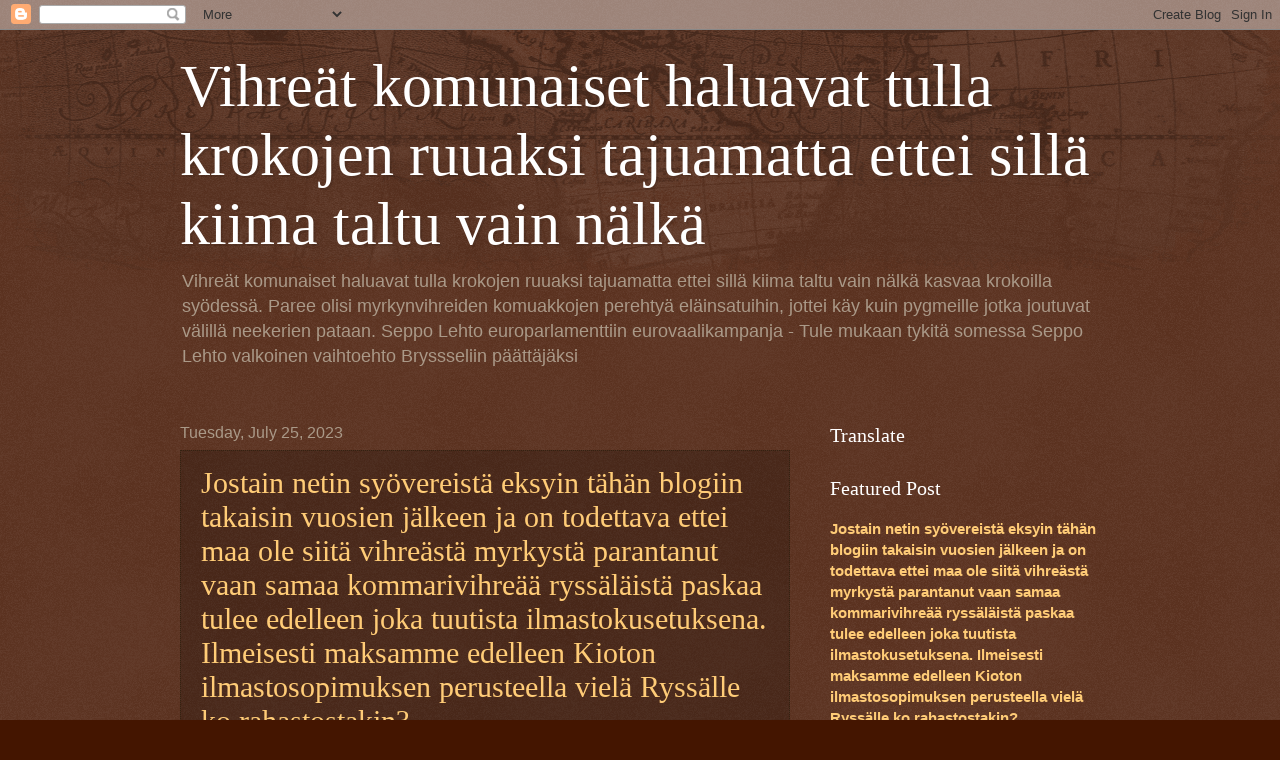

--- FILE ---
content_type: text/html; charset=UTF-8
request_url: https://vihreat-naiset-krokon-ruokaa.blogspot.com/
body_size: 47190
content:
<!DOCTYPE html>
<html class='v2' dir='ltr' lang='en'>
<head>
<link href='https://www.blogger.com/static/v1/widgets/335934321-css_bundle_v2.css' rel='stylesheet' type='text/css'/>
<meta content='width=1100' name='viewport'/>
<meta content='text/html; charset=UTF-8' http-equiv='Content-Type'/>
<meta content='blogger' name='generator'/>
<link href='https://vihreat-naiset-krokon-ruokaa.blogspot.com/favicon.ico' rel='icon' type='image/x-icon'/>
<link href='https://vihreat-naiset-krokon-ruokaa.blogspot.com/' rel='canonical'/>
<link rel="alternate" type="application/atom+xml" title="Vihreät komunaiset haluavat tulla krokojen ruuaksi tajuamatta ettei sillä kiima taltu vain nälkä - Atom" href="https://vihreat-naiset-krokon-ruokaa.blogspot.com/feeds/posts/default" />
<link rel="alternate" type="application/rss+xml" title="Vihreät komunaiset haluavat tulla krokojen ruuaksi tajuamatta ettei sillä kiima taltu vain nälkä - RSS" href="https://vihreat-naiset-krokon-ruokaa.blogspot.com/feeds/posts/default?alt=rss" />
<link rel="service.post" type="application/atom+xml" title="Vihreät komunaiset haluavat tulla krokojen ruuaksi tajuamatta ettei sillä kiima taltu vain nälkä - Atom" href="https://www.blogger.com/feeds/1095498965103611053/posts/default" />
<link rel="me" href="https://www.blogger.com/profile/16933454797295509786" />
<!--Can't find substitution for tag [blog.ieCssRetrofitLinks]-->
<meta content='https://vihreat-naiset-krokon-ruokaa.blogspot.com/' property='og:url'/>
<meta content='Vihreät komunaiset haluavat tulla krokojen ruuaksi tajuamatta ettei sillä kiima taltu vain nälkä' property='og:title'/>
<meta content='' property='og:description'/>
<title>Vihreät komunaiset haluavat tulla krokojen ruuaksi tajuamatta ettei sillä kiima taltu vain nälkä</title>
<style id='page-skin-1' type='text/css'><!--
/*
-----------------------------------------------
Blogger Template Style
Name:     Watermark
Designer: Blogger
URL:      www.blogger.com
----------------------------------------------- */
/* Use this with templates/1ktemplate-*.html */
/* Content
----------------------------------------------- */
body {
font: normal normal 14px Arial, Tahoma, Helvetica, FreeSans, sans-serif;
color: #ffeedd;
background: #441500 url(https://resources.blogblog.com/blogblog/data/1kt/watermark/body_background_navigator.png) repeat scroll top left;
}
html body .content-outer {
min-width: 0;
max-width: 100%;
width: 100%;
}
.content-outer {
font-size: 92%;
}
a:link {
text-decoration:none;
color: #ffcc77;
}
a:visited {
text-decoration:none;
color: #ff8866;
}
a:hover {
text-decoration:underline;
color: #ffeecc;
}
.body-fauxcolumns .cap-top {
margin-top: 30px;
background: transparent url(https://resources.blogblog.com/blogblog/data/1kt/watermark/body_overlay_navigator.png) no-repeat scroll top center;
height: 256px;
}
.content-inner {
padding: 0;
}
/* Header
----------------------------------------------- */
.header-inner .Header .titlewrapper,
.header-inner .Header .descriptionwrapper {
padding-left: 20px;
padding-right: 20px;
}
.Header h1 {
font: normal normal 60px Georgia, Utopia, 'Palatino Linotype', Palatino, serif;
color: #ffffff;
text-shadow: 2px 2px rgba(0, 0, 0, .1);
}
.Header h1 a {
color: #ffffff;
}
.Header .description {
font-size: 140%;
color: #aa9988;
}
/* Tabs
----------------------------------------------- */
.tabs-inner .section {
margin: 0 20px;
}
.tabs-inner .PageList, .tabs-inner .LinkList, .tabs-inner .Labels {
margin-left: -11px;
margin-right: -11px;
background-color: transparent;
border-top: 0 solid #ffffff;
border-bottom: 0 solid #ffffff;
-moz-box-shadow: 0 0 0 rgba(0, 0, 0, .3);
-webkit-box-shadow: 0 0 0 rgba(0, 0, 0, .3);
-goog-ms-box-shadow: 0 0 0 rgba(0, 0, 0, .3);
box-shadow: 0 0 0 rgba(0, 0, 0, .3);
}
.tabs-inner .PageList .widget-content,
.tabs-inner .LinkList .widget-content,
.tabs-inner .Labels .widget-content {
margin: -3px -11px;
background: transparent none  no-repeat scroll right;
}
.tabs-inner .widget ul {
padding: 2px 25px;
max-height: 34px;
background: transparent none no-repeat scroll left;
}
.tabs-inner .widget li {
border: none;
}
.tabs-inner .widget li a {
display: inline-block;
padding: .25em 1em;
font: normal normal 20px Georgia, Utopia, 'Palatino Linotype', Palatino, serif;
color: #ffcc77;
border-right: 1px solid #776655;
}
.tabs-inner .widget li:first-child a {
border-left: 1px solid #776655;
}
.tabs-inner .widget li.selected a, .tabs-inner .widget li a:hover {
color: #ffffff;
}
/* Headings
----------------------------------------------- */
h2 {
font: normal normal 20px Georgia, Utopia, 'Palatino Linotype', Palatino, serif;
color: #ffffff;
margin: 0 0 .5em;
}
h2.date-header {
font: normal normal 16px Arial, Tahoma, Helvetica, FreeSans, sans-serif;
color: #aa9988;
}
/* Main
----------------------------------------------- */
.main-inner .column-center-inner,
.main-inner .column-left-inner,
.main-inner .column-right-inner {
padding: 0 5px;
}
.main-outer {
margin-top: 0;
background: transparent none no-repeat scroll top left;
}
.main-inner {
padding-top: 30px;
}
.main-cap-top {
position: relative;
}
.main-cap-top .cap-right {
position: absolute;
height: 0;
width: 100%;
bottom: 0;
background: transparent none repeat-x scroll bottom center;
}
.main-cap-top .cap-left {
position: absolute;
height: 245px;
width: 280px;
right: 0;
bottom: 0;
background: transparent none no-repeat scroll bottom left;
}
/* Posts
----------------------------------------------- */
.post-outer {
padding: 15px 20px;
margin: 0 0 25px;
background: transparent url(https://resources.blogblog.com/blogblog/data/1kt/watermark/post_background_navigator.png) repeat scroll top left;
_background-image: none;
border: dotted 1px #332211;
-moz-box-shadow: 0 0 0 rgba(0, 0, 0, .1);
-webkit-box-shadow: 0 0 0 rgba(0, 0, 0, .1);
-goog-ms-box-shadow: 0 0 0 rgba(0, 0, 0, .1);
box-shadow: 0 0 0 rgba(0, 0, 0, .1);
}
h3.post-title {
font: normal normal 30px Georgia, Utopia, 'Palatino Linotype', Palatino, serif;
margin: 0;
}
.comments h4 {
font: normal normal 30px Georgia, Utopia, 'Palatino Linotype', Palatino, serif;
margin: 1em 0 0;
}
.post-body {
font-size: 105%;
line-height: 1.5;
position: relative;
}
.post-header {
margin: 0 0 1em;
color: #aa9988;
}
.post-footer {
margin: 10px 0 0;
padding: 10px 0 0;
color: #aa9988;
border-top: dashed 1px #998877;
}
#blog-pager {
font-size: 140%
}
#comments .comment-author {
padding-top: 1.5em;
border-top: dashed 1px #998877;
background-position: 0 1.5em;
}
#comments .comment-author:first-child {
padding-top: 0;
border-top: none;
}
.avatar-image-container {
margin: .2em 0 0;
}
/* Comments
----------------------------------------------- */
.comments .comments-content .icon.blog-author {
background-repeat: no-repeat;
background-image: url([data-uri]);
}
.comments .comments-content .loadmore a {
border-top: 1px solid #998877;
border-bottom: 1px solid #998877;
}
.comments .continue {
border-top: 2px solid #998877;
}
/* Widgets
----------------------------------------------- */
.widget ul, .widget #ArchiveList ul.flat {
padding: 0;
list-style: none;
}
.widget ul li, .widget #ArchiveList ul.flat li {
padding: .35em 0;
text-indent: 0;
border-top: dashed 1px #998877;
}
.widget ul li:first-child, .widget #ArchiveList ul.flat li:first-child {
border-top: none;
}
.widget .post-body ul {
list-style: disc;
}
.widget .post-body ul li {
border: none;
}
.widget .zippy {
color: #998877;
}
.post-body img, .post-body .tr-caption-container, .Profile img, .Image img,
.BlogList .item-thumbnail img {
padding: 5px;
background: #fff;
-moz-box-shadow: 1px 1px 5px rgba(0, 0, 0, .5);
-webkit-box-shadow: 1px 1px 5px rgba(0, 0, 0, .5);
-goog-ms-box-shadow: 1px 1px 5px rgba(0, 0, 0, .5);
box-shadow: 1px 1px 5px rgba(0, 0, 0, .5);
}
.post-body img, .post-body .tr-caption-container {
padding: 8px;
}
.post-body .tr-caption-container {
color: #333333;
}
.post-body .tr-caption-container img {
padding: 0;
background: transparent;
border: none;
-moz-box-shadow: 0 0 0 rgba(0, 0, 0, .1);
-webkit-box-shadow: 0 0 0 rgba(0, 0, 0, .1);
-goog-ms-box-shadow: 0 0 0 rgba(0, 0, 0, .1);
box-shadow: 0 0 0 rgba(0, 0, 0, .1);
}
/* Footer
----------------------------------------------- */
.footer-outer {
color:#ffeedd;
background: #110000 url(https://resources.blogblog.com/blogblog/data/1kt/watermark/body_background_navigator.png) repeat scroll top left;
}
.footer-outer a {
color: #ffcc77;
}
.footer-outer a:visited {
color: #ff8866;
}
.footer-outer a:hover {
color: #ffeecc;
}
.footer-outer .widget h2 {
color: #ffffff;
}
/* Mobile
----------------------------------------------- */
body.mobile  {
background-size: 100% auto;
}
.mobile .body-fauxcolumn-outer {
background: transparent none repeat scroll top left;
}
html .mobile .mobile-date-outer {
border-bottom: none;
background: transparent url(https://resources.blogblog.com/blogblog/data/1kt/watermark/post_background_navigator.png) repeat scroll top left;
_background-image: none;
margin-bottom: 10px;
}
.mobile .main-inner .date-outer {
padding: 0;
}
.mobile .main-inner .date-header {
margin: 10px;
}
.mobile .main-cap-top {
z-index: -1;
}
.mobile .content-outer {
font-size: 100%;
}
.mobile .post-outer {
padding: 10px;
}
.mobile .main-cap-top .cap-left {
background: transparent none no-repeat scroll bottom left;
}
.mobile .body-fauxcolumns .cap-top {
margin: 0;
}
.mobile-link-button {
background: transparent url(https://resources.blogblog.com/blogblog/data/1kt/watermark/post_background_navigator.png) repeat scroll top left;
}
.mobile-link-button a:link, .mobile-link-button a:visited {
color: #ffcc77;
}
.mobile-index-date .date-header {
color: #aa9988;
}
.mobile-index-contents {
color: #ffeedd;
}
.mobile .tabs-inner .section {
margin: 0;
}
.mobile .tabs-inner .PageList {
margin-left: 0;
margin-right: 0;
}
.mobile .tabs-inner .PageList .widget-content {
margin: 0;
color: #ffffff;
background: transparent url(https://resources.blogblog.com/blogblog/data/1kt/watermark/post_background_navigator.png) repeat scroll top left;
}
.mobile .tabs-inner .PageList .widget-content .pagelist-arrow {
border-left: 1px solid #776655;
}

--></style>
<style id='template-skin-1' type='text/css'><!--
body {
min-width: 960px;
}
.content-outer, .content-fauxcolumn-outer, .region-inner {
min-width: 960px;
max-width: 960px;
_width: 960px;
}
.main-inner .columns {
padding-left: 0;
padding-right: 310px;
}
.main-inner .fauxcolumn-center-outer {
left: 0;
right: 310px;
/* IE6 does not respect left and right together */
_width: expression(this.parentNode.offsetWidth -
parseInt("0") -
parseInt("310px") + 'px');
}
.main-inner .fauxcolumn-left-outer {
width: 0;
}
.main-inner .fauxcolumn-right-outer {
width: 310px;
}
.main-inner .column-left-outer {
width: 0;
right: 100%;
margin-left: -0;
}
.main-inner .column-right-outer {
width: 310px;
margin-right: -310px;
}
#layout {
min-width: 0;
}
#layout .content-outer {
min-width: 0;
width: 800px;
}
#layout .region-inner {
min-width: 0;
width: auto;
}
body#layout div.add_widget {
padding: 8px;
}
body#layout div.add_widget a {
margin-left: 32px;
}
--></style>
<link href='https://www.blogger.com/dyn-css/authorization.css?targetBlogID=1095498965103611053&amp;zx=fd442582-0ce9-48b9-b262-ccbd0afe82ca' media='none' onload='if(media!=&#39;all&#39;)media=&#39;all&#39;' rel='stylesheet'/><noscript><link href='https://www.blogger.com/dyn-css/authorization.css?targetBlogID=1095498965103611053&amp;zx=fd442582-0ce9-48b9-b262-ccbd0afe82ca' rel='stylesheet'/></noscript>
<meta name='google-adsense-platform-account' content='ca-host-pub-1556223355139109'/>
<meta name='google-adsense-platform-domain' content='blogspot.com'/>

</head>
<body class='loading variant-navigator'>
<div class='navbar section' id='navbar' name='Navbar'><div class='widget Navbar' data-version='1' id='Navbar1'><script type="text/javascript">
    function setAttributeOnload(object, attribute, val) {
      if(window.addEventListener) {
        window.addEventListener('load',
          function(){ object[attribute] = val; }, false);
      } else {
        window.attachEvent('onload', function(){ object[attribute] = val; });
      }
    }
  </script>
<div id="navbar-iframe-container"></div>
<script type="text/javascript" src="https://apis.google.com/js/platform.js"></script>
<script type="text/javascript">
      gapi.load("gapi.iframes:gapi.iframes.style.bubble", function() {
        if (gapi.iframes && gapi.iframes.getContext) {
          gapi.iframes.getContext().openChild({
              url: 'https://www.blogger.com/navbar/1095498965103611053?origin\x3dhttps://vihreat-naiset-krokon-ruokaa.blogspot.com',
              where: document.getElementById("navbar-iframe-container"),
              id: "navbar-iframe"
          });
        }
      });
    </script><script type="text/javascript">
(function() {
var script = document.createElement('script');
script.type = 'text/javascript';
script.src = '//pagead2.googlesyndication.com/pagead/js/google_top_exp.js';
var head = document.getElementsByTagName('head')[0];
if (head) {
head.appendChild(script);
}})();
</script>
</div></div>
<div itemscope='itemscope' itemtype='http://schema.org/Blog' style='display: none;'>
<meta content='Vihreät komunaiset haluavat tulla krokojen ruuaksi tajuamatta ettei sillä kiima taltu vain nälkä' itemprop='name'/>
</div>
<div class='body-fauxcolumns'>
<div class='fauxcolumn-outer body-fauxcolumn-outer'>
<div class='cap-top'>
<div class='cap-left'></div>
<div class='cap-right'></div>
</div>
<div class='fauxborder-left'>
<div class='fauxborder-right'></div>
<div class='fauxcolumn-inner'>
</div>
</div>
<div class='cap-bottom'>
<div class='cap-left'></div>
<div class='cap-right'></div>
</div>
</div>
</div>
<div class='content'>
<div class='content-fauxcolumns'>
<div class='fauxcolumn-outer content-fauxcolumn-outer'>
<div class='cap-top'>
<div class='cap-left'></div>
<div class='cap-right'></div>
</div>
<div class='fauxborder-left'>
<div class='fauxborder-right'></div>
<div class='fauxcolumn-inner'>
</div>
</div>
<div class='cap-bottom'>
<div class='cap-left'></div>
<div class='cap-right'></div>
</div>
</div>
</div>
<div class='content-outer'>
<div class='content-cap-top cap-top'>
<div class='cap-left'></div>
<div class='cap-right'></div>
</div>
<div class='fauxborder-left content-fauxborder-left'>
<div class='fauxborder-right content-fauxborder-right'></div>
<div class='content-inner'>
<header>
<div class='header-outer'>
<div class='header-cap-top cap-top'>
<div class='cap-left'></div>
<div class='cap-right'></div>
</div>
<div class='fauxborder-left header-fauxborder-left'>
<div class='fauxborder-right header-fauxborder-right'></div>
<div class='region-inner header-inner'>
<div class='header section' id='header' name='Header'><div class='widget Header' data-version='1' id='Header1'>
<div id='header-inner'>
<div class='titlewrapper'>
<h1 class='title'>
Vihreät komunaiset haluavat tulla krokojen ruuaksi tajuamatta ettei sillä kiima taltu vain nälkä
</h1>
</div>
<div class='descriptionwrapper'>
<p class='description'><span>Vihreät komunaiset haluavat tulla krokojen ruuaksi tajuamatta ettei sillä kiima taltu vain nälkä kasvaa krokoilla syödessä. Paree olisi myrkynvihreiden komuakkojen perehtyä eläinsatuihin, jottei käy kuin pygmeille jotka joutuvat välillä neekerien pataan. Seppo Lehto europarlamenttiin eurovaalikampanja - Tule mukaan tykitä somessa Seppo Lehto valkoinen vaihtoehto Bryssseliin päättäjäksi</span></p>
</div>
</div>
</div></div>
</div>
</div>
<div class='header-cap-bottom cap-bottom'>
<div class='cap-left'></div>
<div class='cap-right'></div>
</div>
</div>
</header>
<div class='tabs-outer'>
<div class='tabs-cap-top cap-top'>
<div class='cap-left'></div>
<div class='cap-right'></div>
</div>
<div class='fauxborder-left tabs-fauxborder-left'>
<div class='fauxborder-right tabs-fauxborder-right'></div>
<div class='region-inner tabs-inner'>
<div class='tabs no-items section' id='crosscol' name='Cross-Column'></div>
<div class='tabs no-items section' id='crosscol-overflow' name='Cross-Column 2'></div>
</div>
</div>
<div class='tabs-cap-bottom cap-bottom'>
<div class='cap-left'></div>
<div class='cap-right'></div>
</div>
</div>
<div class='main-outer'>
<div class='main-cap-top cap-top'>
<div class='cap-left'></div>
<div class='cap-right'></div>
</div>
<div class='fauxborder-left main-fauxborder-left'>
<div class='fauxborder-right main-fauxborder-right'></div>
<div class='region-inner main-inner'>
<div class='columns fauxcolumns'>
<div class='fauxcolumn-outer fauxcolumn-center-outer'>
<div class='cap-top'>
<div class='cap-left'></div>
<div class='cap-right'></div>
</div>
<div class='fauxborder-left'>
<div class='fauxborder-right'></div>
<div class='fauxcolumn-inner'>
</div>
</div>
<div class='cap-bottom'>
<div class='cap-left'></div>
<div class='cap-right'></div>
</div>
</div>
<div class='fauxcolumn-outer fauxcolumn-left-outer'>
<div class='cap-top'>
<div class='cap-left'></div>
<div class='cap-right'></div>
</div>
<div class='fauxborder-left'>
<div class='fauxborder-right'></div>
<div class='fauxcolumn-inner'>
</div>
</div>
<div class='cap-bottom'>
<div class='cap-left'></div>
<div class='cap-right'></div>
</div>
</div>
<div class='fauxcolumn-outer fauxcolumn-right-outer'>
<div class='cap-top'>
<div class='cap-left'></div>
<div class='cap-right'></div>
</div>
<div class='fauxborder-left'>
<div class='fauxborder-right'></div>
<div class='fauxcolumn-inner'>
</div>
</div>
<div class='cap-bottom'>
<div class='cap-left'></div>
<div class='cap-right'></div>
</div>
</div>
<!-- corrects IE6 width calculation -->
<div class='columns-inner'>
<div class='column-center-outer'>
<div class='column-center-inner'>
<div class='main section' id='main' name='Main'><div class='widget Blog' data-version='1' id='Blog1'>
<div class='blog-posts hfeed'>

          <div class="date-outer">
        
<h2 class='date-header'><span>Tuesday, July 25, 2023</span></h2>

          <div class="date-posts">
        
<div class='post-outer'>
<div class='post hentry uncustomized-post-template' itemprop='blogPost' itemscope='itemscope' itemtype='http://schema.org/BlogPosting'>
<meta content='https://blogger.googleusercontent.com/img/b/R29vZ2xl/AVvXsEjMWhdYdVOoIDZHzh6qBAS8x2NsghWnZWR4K4KHZFzgfW9JGhtt350AbY2XG2pqBQaaUEVRKtol-xFGKnzj-8jAoEYedN-PsmmY5xBc4am465HCE4LB-FfvLj6xT5JZz9hfQr_NjfyDcia8Dot1Hy5dsvENueTmPozldY6I2wNyL0k7_6y-sLghJCDPS00/s320/Eurovaaliehdokas%20Lehto%20Seppo%20k%C3%A4velee%20Tampereen%20Koskiklinikalle%20polvir%C3%B6ntgeniin%2017.7.2023%20Reippaina%20k%C3%A4vell%C3%A4%C3%A4n.jpg' itemprop='image_url'/>
<meta content='1095498965103611053' itemprop='blogId'/>
<meta content='1734002437134155839' itemprop='postId'/>
<a name='1734002437134155839'></a>
<h3 class='post-title entry-title' itemprop='name'>
<a href='https://vihreat-naiset-krokon-ruokaa.blogspot.com/2023/07/jostain-netin-syovereista-eksyin-tahan.html'>Jostain netin syövereistä eksyin tähän blogiin takaisin vuosien jälkeen ja on todettava ettei maa ole siitä vihreästä myrkystä parantanut vaan samaa kommarivihreää ryssäläistä paskaa tulee edelleen joka tuutista ilmastokusetuksena. Ilmeisesti maksamme edelleen Kioton ilmastosopimuksen perusteella vielä Ryssälle ko rahastostakin?</a>
</h3>
<div class='post-header'>
<div class='post-header-line-1'></div>
</div>
<div class='post-body entry-content' id='post-body-1734002437134155839' itemprop='description articleBody'>
<table align="center" cellpadding="0" cellspacing="0" class="tr-caption-container" style="margin-left: auto; margin-right: auto;"><tbody><tr><td style="text-align: center;"><a href="https://blogger.googleusercontent.com/img/b/R29vZ2xl/AVvXsEjMWhdYdVOoIDZHzh6qBAS8x2NsghWnZWR4K4KHZFzgfW9JGhtt350AbY2XG2pqBQaaUEVRKtol-xFGKnzj-8jAoEYedN-PsmmY5xBc4am465HCE4LB-FfvLj6xT5JZz9hfQr_NjfyDcia8Dot1Hy5dsvENueTmPozldY6I2wNyL0k7_6y-sLghJCDPS00/s4608/Eurovaaliehdokas%20Lehto%20Seppo%20k%C3%A4velee%20Tampereen%20Koskiklinikalle%20polvir%C3%B6ntgeniin%2017.7.2023%20Reippaina%20k%C3%A4vell%C3%A4%C3%A4n.jpg" style="margin-left: auto; margin-right: auto;"><img border="0" data-original-height="3456" data-original-width="4608" height="240" src="https://blogger.googleusercontent.com/img/b/R29vZ2xl/AVvXsEjMWhdYdVOoIDZHzh6qBAS8x2NsghWnZWR4K4KHZFzgfW9JGhtt350AbY2XG2pqBQaaUEVRKtol-xFGKnzj-8jAoEYedN-PsmmY5xBc4am465HCE4LB-FfvLj6xT5JZz9hfQr_NjfyDcia8Dot1Hy5dsvENueTmPozldY6I2wNyL0k7_6y-sLghJCDPS00/s320/Eurovaaliehdokas%20Lehto%20Seppo%20k%C3%A4velee%20Tampereen%20Koskiklinikalle%20polvir%C3%B6ntgeniin%2017.7.2023%20Reippaina%20k%C3%A4vell%C3%A4%C3%A4n.jpg" width="320" /></a></td></tr><tr><td class="tr-caption" style="text-align: center;"><span style="font-size: large;">Eurovaaliehdokas Lehto Seppo kävelee Tampereen Koskiklinikalle polviröntgeniin 17.7.2023 Reippaina kävellään <a href="https://eurovaaliehdokas-Tampere.blogspot.com">https://eurovaaliehdokas-Tampere.blogspot.com</a></span></td></tr></tbody></table><br /><div><span style="font-size: x-large;">Jostain netin syövereistä eksyin tähän blogiin takaisin vuosien jälkeen ja on todettava ettei maa ole siitä vihreästä myrkystä parantanut vaan samaa kommarivihreää ryssäläistä paskaa tulee edelleen joka tuutista ilmastokusetuksena. Ilmeisesti maksamme edelleen Kioton ilmastosopimuksen perusteella vielä Ryssälle ko rahastostakin?&nbsp;</span></div><div><span style="font-size: large;"><br /></span></div><div><b><span style="color: red; font-size: large;">Viitteenä oma tekstini mihin törmäsin jossain yhteydessä ja nyt sai palaamaan tämän blogin ääreen:</span></b></div><div><span style="font-size: large;"><br /></span></div><div><span style="font-size: large;">"Vihreät komunaiset haluavat tulla krokojen ruuaksi tajuamatta ettei sillä kiima taltu vain nälkä kasvaa krokoilla syödessä. Paree olisi myrkynvihreiden komuakkojen perehtyä eläinsatuihin, jottei käy kuin pygmeille jotka joutuvat välillä neekerien pataan."</span></div><div><span style="font-size: large;"><br /></span></div><div><div class="separator" style="clear: both; text-align: center;"><a href="https://blogger.googleusercontent.com/img/b/R29vZ2xl/AVvXsEj4VAQeWALDyHYc_XftQGBNvCZkT7fWS70pcuJkE9zbfY6cxn7ZJlj89AlGKvo6wQOWXbNEB-RreAUnvzVrZ8JiBrnUZAbBj7QMtf2KFEXcaIItGWcOsdUny830pKYmG0Mnun0sjArb2fUkxH0fqRCTujNNmgZY-iw5rGmzSbyKykEmoHRjwrs-7O-o3jg/s294/crocodiles%20are%20coming%20to%20Finland.jpg" style="margin-left: 1em; margin-right: 1em;"><img border="0" data-original-height="196" data-original-width="294" height="196" src="https://blogger.googleusercontent.com/img/b/R29vZ2xl/AVvXsEj4VAQeWALDyHYc_XftQGBNvCZkT7fWS70pcuJkE9zbfY6cxn7ZJlj89AlGKvo6wQOWXbNEB-RreAUnvzVrZ8JiBrnUZAbBj7QMtf2KFEXcaIItGWcOsdUny830pKYmG0Mnun0sjArb2fUkxH0fqRCTujNNmgZY-iw5rGmzSbyKykEmoHRjwrs-7O-o3jg/s1600/crocodiles%20are%20coming%20to%20Finland.jpg" width="294" /></a></div><span style="font-size: large;"><br /></span></div><div><span style="font-size: large;">Kannibalismi, poppamiehet ja albiinojen syönti sekä heidän käyttönsä taikakaluiksi on edelleen totta.&nbsp;</span></div><div><span style="font-size: large;"><br /></span></div><div><span style="font-size: large;">Euroopassa meillä on toki suurin kannibaalrosvo moskovan oblasti sotarikollisine päättäjineen:</span></div><div><a href="https://aluepalautukset-hallitusohjelmiin.blogspot.com"><span style="font-size: large;">https://aluepalautukset-hallitusohjelmiin.blogspot.com</span></a></div><div><br /></div><br /><table align="center" cellpadding="0" cellspacing="0" class="tr-caption-container" style="float: left; margin-right: 1em; text-align: left;"><tbody><tr><td style="text-align: center;"><a href="https://blogger.googleusercontent.com/img/b/R29vZ2xl/AVvXsEj2xFm23mZQXP0wUHD_b9YAVi41o7qoTsIDkEUWBPszovRphrUVzD0Ym9tZG2tuVdMQH4ifUakmqQWwKlU7xUddr3PAFAKwDao6m6mXgkFZIi8gk4cM9QrwIoT5DZ1G1oFtrtq8o7xdi_gzXIePcaq_hU49-Z3PjUPV8LYfxVUZwXmZ4wV-lFmJzohNtTU/s4608/Eurovaaliehdokas%20Seppo%20Lehto%20k%C3%A4vi%20Kalevan%20maauimalassa%2013.7.2023%20kuva2.jpg" imageanchor="1" style="margin-left: auto; margin-right: auto;"><img border="0" data-original-height="3456" data-original-width="4608" height="480" src="https://blogger.googleusercontent.com/img/b/R29vZ2xl/AVvXsEj2xFm23mZQXP0wUHD_b9YAVi41o7qoTsIDkEUWBPszovRphrUVzD0Ym9tZG2tuVdMQH4ifUakmqQWwKlU7xUddr3PAFAKwDao6m6mXgkFZIi8gk4cM9QrwIoT5DZ1G1oFtrtq8o7xdi_gzXIePcaq_hU49-Z3PjUPV8LYfxVUZwXmZ4wV-lFmJzohNtTU/w640-h480/Eurovaaliehdokas%20Seppo%20Lehto%20k%C3%A4vi%20Kalevan%20maauimalassa%2013.7.2023%20kuva2.jpg" width="640" /></a></td></tr><tr><td class="tr-caption" style="text-align: center;">Eurovaaliehdokas Seppo Lehto kävi Kalevan maauimalassa 13.7.2023 kuva2<br /><a href="https://Seppo-Lehto-europarlamenttiin1.blogspot.com">https://Seppo-Lehto-europarlamenttiin1.blogspot.com</a><br /><br /></td></tr></tbody></table><br /><div><br /></div><div><span style="font-size: large;"><br /></span></div><div><span style="font-size: large;">Seppo Lehto europarlamenttiin eurovaalikampanja - Tule mukaan tykitä somessa Seppo Lehto valkoinen vaihtoehto Brysseliin päättäjäksi valkoisemman tulevaisuuden asialla <a href="https://Valkoinen-tulevaisuus.blogspot.com">https://Valkoinen-tulevaisuus.blogspot.com</a></span></div><div><span style="font-size: large;"><br /></span></div><div><span style="font-size: large;">Seppo Lehto europarlamenttiin kampanja jälleen vuosien jälkeen. On aika nousta jokaisen toimimaan Isänmaan Asialla ;) <a href="https://isanmaan-asialla.blogspot.com">https://isanmaan-asialla.blogspot.com</a></span></div><div><span style="font-size: large;"><br /></span></div><div><span style="font-size: large;">Eurovaaliehdokkaanne Seppo Lehto</span></div><div><a href="https://Eurovaaliehdokkaanne-Seppo-Lehto.blogspot.com"><span style="font-size: large;">https://Eurovaaliehdokkaanne-Seppo-Lehto.blogspot.com</span></a></div><div><br /></div><div>-----------------------------</div><div><br /></div><div><a href="https://vihreat-naiset-krokon-ruokaa.blogspot.com/">https://vihreat-naiset-krokon-ruokaa.blogspot.com/</a></div><div>----------------------------------------</div>
<div style='clear: both;'></div>
</div>
<div class='post-footer'>
<div class='post-footer-line post-footer-line-1'>
<span class='post-author vcard'>
Lähettänyt
<span class='fn' itemprop='author' itemscope='itemscope' itemtype='http://schema.org/Person'>
<meta content='https://www.blogger.com/profile/16933454797295509786' itemprop='url'/>
<a class='g-profile' href='https://www.blogger.com/profile/16933454797295509786' rel='author' title='author profile'>
<span itemprop='name'>Yhdenvertaisuuden ja suomalaisuuden asialla Lehto Seppo tunnettu historioitsija ja yhteiskuntakriitikko Tampereelta eri vaaleissa ehdolla vaihtoehtoisia ajatuksia tuoden punavihermädätykselle</span>
</a>
</span>
</span>
<span class='post-timestamp'>
klo
<meta content='https://vihreat-naiset-krokon-ruokaa.blogspot.com/2023/07/jostain-netin-syovereista-eksyin-tahan.html' itemprop='url'/>
<a class='timestamp-link' href='https://vihreat-naiset-krokon-ruokaa.blogspot.com/2023/07/jostain-netin-syovereista-eksyin-tahan.html' rel='bookmark' title='permanent link'><abbr class='published' itemprop='datePublished' title='2023-07-25T01:35:00-07:00'>1:35&#8239;AM</abbr></a>
</span>
<span class='post-comment-link'>
<a class='comment-link' href='https://www.blogger.com/comment/fullpage/post/1095498965103611053/1734002437134155839' onclick=''>
No comments:
  </a>
</span>
<span class='post-icons'>
<span class='item-action'>
<a href='https://www.blogger.com/email-post/1095498965103611053/1734002437134155839' title='Email Post'>
<img alt='' class='icon-action' height='13' src='https://resources.blogblog.com/img/icon18_email.gif' width='18'/>
</a>
</span>
</span>
<div class='post-share-buttons goog-inline-block'>
<a class='goog-inline-block share-button sb-email' href='https://www.blogger.com/share-post.g?blogID=1095498965103611053&postID=1734002437134155839&target=email' target='_blank' title='Email This'><span class='share-button-link-text'>Email This</span></a><a class='goog-inline-block share-button sb-blog' href='https://www.blogger.com/share-post.g?blogID=1095498965103611053&postID=1734002437134155839&target=blog' onclick='window.open(this.href, "_blank", "height=270,width=475"); return false;' target='_blank' title='BlogThis!'><span class='share-button-link-text'>BlogThis!</span></a><a class='goog-inline-block share-button sb-twitter' href='https://www.blogger.com/share-post.g?blogID=1095498965103611053&postID=1734002437134155839&target=twitter' target='_blank' title='Share to X'><span class='share-button-link-text'>Share to X</span></a><a class='goog-inline-block share-button sb-facebook' href='https://www.blogger.com/share-post.g?blogID=1095498965103611053&postID=1734002437134155839&target=facebook' onclick='window.open(this.href, "_blank", "height=430,width=640"); return false;' target='_blank' title='Share to Facebook'><span class='share-button-link-text'>Share to Facebook</span></a><a class='goog-inline-block share-button sb-pinterest' href='https://www.blogger.com/share-post.g?blogID=1095498965103611053&postID=1734002437134155839&target=pinterest' target='_blank' title='Share to Pinterest'><span class='share-button-link-text'>Share to Pinterest</span></a>
</div>
</div>
<div class='post-footer-line post-footer-line-2'>
<span class='post-labels'>
Tunnisteet:
<a href='https://vihreat-naiset-krokon-ruokaa.blogspot.com/search/label/jottei%20k%C3%A4y%20kuin%20pygmeille%20jotka%20joutuvat%20v%C3%A4lill%C3%A4%20neekerien%20pataan' rel='tag'>jottei käy kuin pygmeille jotka joutuvat välillä neekerien pataan</a>,
<a href='https://vihreat-naiset-krokon-ruokaa.blogspot.com/search/label/Paree%20olisi%20myrkynvihreiden%20komuakkojen%20perehty%C3%A4%20el%C3%A4insatuihin' rel='tag'>Paree olisi myrkynvihreiden komuakkojen perehtyä eläinsatuihin</a>
</span>
</div>
<div class='post-footer-line post-footer-line-3'>
<span class='post-location'>
</span>
</div>
<div class='author-profile' itemprop='author' itemscope='itemscope' itemtype='http://schema.org/Person'>
<img itemprop='image' src='//blogger.googleusercontent.com/img/b/R29vZ2xl/AVvXsEjf7w8oXobx3Rq6je10BVy4hl95KTPnMCsH62SLewd8wflXHClKi7MpCwQjcK6IrfK0yAZNNRCzd3sT9sm_qtYHaYPSMgGa5dSY1gr63BK0DpRHWzTDgmkntIyujMcAkJo/s150/Hommaforumhuumoria+Seppo+Lehto+sivaltaa.jpg' width='50px'/>
<div>
<a class='g-profile' href='https://www.blogger.com/profile/16933454797295509786' itemprop='url' rel='author' title='author profile'>
<span itemprop='name'>Yhdenvertaisuuden ja suomalaisuuden asialla Lehto Seppo tunnettu historioitsija ja yhteiskuntakriitikko Tampereelta eri vaaleissa ehdolla vaihtoehtoisia ajatuksia tuoden punavihermädätykselle</span>
</a>
</div>
<span itemprop='description'>Totuus julki viherkommareiden puheista ja viesteistä. Yhdenvertaisuus kunniaan. 

Seppo Lehto eurovaaliehdokkaanne 2024 kuntavaaliehdokkaana 2025 Tampereen kuntavaaleissa tuellanne ja valtuustossa ohjaamassa päätöksentekoa suomalaisille edullisempaan suuntaan, sekä eduskuntavaaleissa 2027.

<a href="https://oikeustapauksia-kunnianloukkauksista.blogspot.com/">https://oikeustapauksia-kunnianloukkauksista.blogspot.com/</a>

Tervetuloa mahdolliselle yhteislistallemme: "Valkoinen Tampere Vapaussota 1918". Yhteydenotot vaaliehdokkaaksi ko listalle e-mail: Vapaussoturi@gmail.com Seppo Lehto vastaa varmasti</span>
</div>
</div>
</div>
</div>

          </div></div>
        

          <div class="date-outer">
        
<h2 class='date-header'><span>Sunday, November 16, 2008</span></h2>

          <div class="date-posts">
        
<div class='post-outer'>
<div class='post hentry uncustomized-post-template' itemprop='blogPost' itemscope='itemscope' itemtype='http://schema.org/BlogPosting'>
<meta content='https://blogger.googleusercontent.com/img/b/R29vZ2xl/AVvXsEjtCN7BzJMvr38pNwMv4ClCEvjBpQyb7kJJUiAA0leu8QqScUEuzLt4fMQB9H3Rp8m3g-pHcbgKeWs_SDoAnVwEAOaOwW9Jj6vx3AQyt-J5IZckkXwmXTVMoFZpKijbVEQXZCAOOt3ZUZs/s200/Steve+Irwin+otti+ja+kuoli+rauskun+pistoon.jpg' itemprop='image_url'/>
<meta content='1095498965103611053' itemprop='blogId'/>
<meta content='6427260767845297409' itemprop='postId'/>
<a name='6427260767845297409'></a>
<h3 class='post-title entry-title' itemprop='name'>
<a href='https://vihreat-naiset-krokon-ruokaa.blogspot.com/2008/11/vihret-komunaiset-haluavat-tulla.html'>Vihreät komunaiset haluavat tulla krokojen ruuaaksi</a>
</h3>
<div class='post-header'>
<div class='post-header-line-1'></div>
</div>
<div class='post-body entry-content' id='post-body-6427260767845297409' itemprop='description articleBody'>
<a href="https://blogger.googleusercontent.com/img/b/R29vZ2xl/AVvXsEjtCN7BzJMvr38pNwMv4ClCEvjBpQyb7kJJUiAA0leu8QqScUEuzLt4fMQB9H3Rp8m3g-pHcbgKeWs_SDoAnVwEAOaOwW9Jj6vx3AQyt-J5IZckkXwmXTVMoFZpKijbVEQXZCAOOt3ZUZs/s1600-h/Steve+Irwin+otti+ja+kuoli+rauskun+pistoon.jpg" onblur="try {parent.deselectBloggerImageGracefully();} catch(e) {}"><img alt="" border="0" id="BLOGGER_PHOTO_ID_5269226227414809234" src="https://blogger.googleusercontent.com/img/b/R29vZ2xl/AVvXsEjtCN7BzJMvr38pNwMv4ClCEvjBpQyb7kJJUiAA0leu8QqScUEuzLt4fMQB9H3Rp8m3g-pHcbgKeWs_SDoAnVwEAOaOwW9Jj6vx3AQyt-J5IZckkXwmXTVMoFZpKijbVEQXZCAOOt3ZUZs/s200/Steve+Irwin+otti+ja+kuoli+rauskun+pistoon.jpg" style="margin: 0pt 10px 10px 0pt; float: left; cursor: pointer; width: 200px; height: 137px;" /></a>Me varoitamme teitä krokotiileista. Krokotiilitkin toki ovat turvallisempi häkitetty vaihtoehto kuin hillitön ja rajaton maahanmuutto<br /><br />Seppo Lehto kiittää fanejaan lukuisista eurovaalivideoista. Saa nähdä joutuuko sen takia krokotiilin kitaan (?)<br />-----------<br />Sensuroitu: Ammattikiihottujat saavat lerpakkeidensa kera hakea ko. videot itse netistä<br />----------------------------<br /><br />PS: Ylläolevan kuvan miehellä oli kokemusta krokoväkivallasta, mutta krokon kidan sijasta joutui 44 vuotiaana "sting-ray barb" rauskun seivästämäksi.<br /><br /><a href="https://blogger.googleusercontent.com/img/b/R29vZ2xl/AVvXsEjm1hmMRRZcmkpSIv9rlZnTJGxP0nvkeB0qG24EB-zCIDp9swEP2epgCMGVU02e8W-6tf1ar_JAxiW-jQF69Vgw_FITCURbz95cgg37MLygAgJvk4-VSVMzlDqtR7NZDkge9_-mpDCimyA/s1600-h/crocodiles+are+coming+to+Finland.jpg" onblur="try {parent.deselectBloggerImageGracefully();} catch(e) {}"><img alt="" border="0" id="BLOGGER_PHOTO_ID_5269217674069335138" src="https://blogger.googleusercontent.com/img/b/R29vZ2xl/AVvXsEjm1hmMRRZcmkpSIv9rlZnTJGxP0nvkeB0qG24EB-zCIDp9swEP2epgCMGVU02e8W-6tf1ar_JAxiW-jQF69Vgw_FITCURbz95cgg37MLygAgJvk4-VSVMzlDqtR7NZDkge9_-mpDCimyA/s400/crocodiles+are+coming+to+Finland.jpg" style="margin: 0pt 10px 10px 0pt; float: left; cursor: pointer; width: 294px; height: 196px;" /></a><br />Vihreät komunaiset halunnevat tulla samoin toisenlaisten  krokojen ruuaaksi, vaikka kuinka varoitellaan vaarasta Jussi Halla-ahon ja Seppo Lehdon tapaan<br /><br />-----------------------<br />Jussi Halla-ahon vieraskirjasta poimittua kommentoinnin kera:<br /><a href="http://www.freebok.net/books/scripta/view.html">http://www.freebok.net/books/scripta/view.html</a><br /><br />Jiri Keronen tykittää osuvasti näistä mulukun puutteessa olevista mahoista lehmistä joita keskuudessamme on haaveilemassa massiivisesta maahanmuutosta "mikä mikä maista"<br /><br />Nimi :<a href="mailto:herrakeronen@gmail.com">Jiri Keronen</a><br /><br />Kotisivu : <span style=";font-family:Arial,Helvetica;font-size:85%;"  ><a href="http://keronen.blogspot.com/">Helvetin puutarha</a><br /><br />Murskaan Halla-ahon uskottavuuden<br /><br />"Annetaan ymmärtää" on kyllä typerä heitto. Mistä tahansa tekstistä voi repiä irti aivan mitä tahansa, jos tahtoo oikein alkaa ruikuttaa ja uikuttaa. Hyvä, kun ensin ymmäretään alkuperäinen juttu päin helvettiä ja sen jälkeen, kun jutun pointti väännetään rautalangasta muotoon, jossa sitä ei voi ymmärtää väärin näkemättä oikeasti vaivaa väärinymmärtämiseen, niin eiköhän vain siitäkin nouse älämölöä.<br /><br />On myös otettava huomioon, että vaikka Halla-ahon KAIKKIEN tekstien JOKA AINOAN rivin välissä lukisi, että "Minun mielestäni KAIKKI maahanmuuttajat ovat POIKKEUKSETTA raiskaajia ja tahtoisin, että KAIKKI vihreät sukupuoleen katsomatta tulisivat raiskatuiksi hiivasieni-HIV-peniksillä", ei sekään olisi millään tavalla kiellettyä tai "kiihottamista kansanryhmää vastaan". Kyseessä olisi tuolloinkin vain ja ainoastaan mielipide ja mielipiteitä saa kertoa, esittää ja levittää aivan missä muodossa tahansa. Pelkästään se, että joku aivonsa kasvisruoalla mädättänyt ituhippi keksii kiihottua kansanryhmää vastaan jonkun ihmisen mielipiteestä, ei tee siitä kiihottamista kansanryhmää vastaan. Ei edes, vaikka kaiken maailman Illmanit tulkitsisivat lakia aivan päin helvettiä. Ihminen saa olla <b>mitä mieltä tahansa</b> ihan mistä asiasta tahansa, eikä kenelläkään ole minkäänlaista oikeutta inistä siitä, että toinen esittää nämä mielipiteet ääneen. Kiihottaminen kansanryhmää vastaan tarvitsisi sen, että Halla-aho olisi kehottanut ihmisiä tekemään pahaa kansanryhmälle, mutta tätä Halla-aho ei ole KOSKAAN tehnyt.<br /><br />Henkilökohtaisesti olen sitä mieltä, että maailma olisi parempi paikka, jos kaiken maailman toimittajan irvikuvat ja muut "tulkitsijat" voisivat mennä itseensä ja miettiä, että mitä jos vaikka joko tukkisivat turpansa tai opettelisivat käyttämään edes puolikasta aivosolua. Halla-aho ei ole millään tavalla paha ihminen, eikä hän tahdo pahaa ihmiskunnalle, maahanmuuttajille tai naisille. Halla-aho on kaljuuntuva rillipää, joka tutkii kieliä, ja jota yksikään ihminen ei palvo. Halla-aho ei aio ampua ketään, eikä kukaan tule kiihottumaan kansanryhmää vastaan Halla-ahon teksteistä. Halla-aho esittää faktoja ja kertoo teoriansa, mistä nämä epäkohdat voisivat johtua.<br />--------------<br />Nimi :  P<br /><br />Viesti :  "Maahanmuuttajat ovat krokotiileja? Halla-aho se ei malta olla ampumatta itseään jalkaan kerta toisensa perään."<br /><br />Eläinsadut eivät kuulu toimittajien yleissivistykseen. Vertaukset sitä vieläkin vähemmän.<br /><br />Kipi kipi siitä Iltapuluun väsäämään lööppiä - "Halla-aho pitää maahanmuuttajia krokodiileinä"!<br /><br />Tälläistä pahkasikaa se elo Suomessa anno domini 2008 on.<br /><br /> 16. marraskuuta 2008 12:03:31<br /><br />------<br />Idiotismilla ei ole rajoja:/<br /><br />Nimi :  PP<br />Kotisivu :  <a href="http://www.vartti.fi/artikkeli/f045d51f-a065-44cf-808a-7ad4b88e0">http://www.vartti.fi/artikkeli/f045d51f-a065-44cf-808a-7ad4b88e0</a><br />Mitä teen :  Ilmoitusasia<br /><br />Viesti :  En huomannut tätä uutista täällä, joten Turvapaikanhakijoille asuntoja Otaniemen entiseen poliisikouluun.<br /><br />Otaniemessä on pula opiskelija-asunnoista, mutta turvapaikanhakijoille on tulossa paikkoja jo ensi vuoden alusta 150&#8211;300 kappaletta tulijamäärän mukaan.<br />Onneksi on joku tärkeysjärjestys maamme tulevaisuuden tekijöiden hyväksi. Lisäksi Otaniemi saa varsinaista monikulttuurista värinää, mikä varmasti parantaa TKK:n mainetta.<br /><br />Sivuhuomiona sosiaalisen ja taloudellisen tuen päällikkö on jossain määrin yllättynyt turvapaikan hakijoiden määrän lisääntymisestä.<br />Maa(ha)nmuuttoministeriön toimilla ja linjauksilla ei tietenkään ole ollut osuutta asiaan. Ainakaan sitä ei mainittu.<br /><br /> 16. marraskuuta 2008 9:48:38<br /><br />----<br /><br /><br />Lisää krokotiiliasiaa:<br /><br /><p><b>Krokotiili Gena</b> (<a href="http://fi.wikipedia.org/wiki/Ven%C3%A4j%C3%A4n_kieli" title="Venäjän kieli">ven.</a> <span lang="ru">Крокодил Гена</span>) on eräs venäläisen lastenkirjailijan <a href="http://fi.wikipedia.org/wiki/Eduard_Uspenski" title="Eduard Uspenski">Eduard Uspenskin</a> luomista suosituista <a class="mw-redirect" href="http://fi.wikipedia.org/wiki/Satuhahmo" title="Satuhahmo">satuhahmoista</a>. Krokotiili Gena seikkailee kirjassa <i>Krokotiili Gena ja hänen ystävänsä</i>, jonka venäjänkielinen alkuperäisteos on ilmestynyt vuonna 1966. Kirjan lisäksi Krokotiili Gena esiintyy useissa <a href="http://fi.wikipedia.org/wiki/Sojuzmultfilm" title="Sojuzmultfilm">Sojuzmultfilmin</a> animaatioelokuvissa parhaan ystävänsä <a href="http://fi.wikipedia.org/wiki/Muksis" title="Muksis">Muksiksen</a> (Tšeburaška) kanssa. Muksis on appelsiinilaatikosta löytynyt tropiikin eläin, jota tiede ei tunne.</p> <p>Gena on viisikymmentävuotias, arvokas krokotiili, joka työskentelee krokotiilina eläintarhassa ja soittaa haitaria. Suomessa <a href="http://fi.wikipedia.org/wiki/M._A._Numminen" title="M. A. Numminen">M. A. Numminen</a> on tehnyt tunnetuksi Genan syntymäpäivälaulun, <i>Minä soitan harmonikkaa</i>, joka on alun perin esitetty krokotiili Genasta ja Muksiksesta kertovassa nukkeanimaatiosarjassa.</p></span><br />-------------<br /><br /><span style="font-weight:bold;">Palaute on tervetullutta <br /><a href="http://vihreat-naiset-krokon-ruokaa.blogspot.com/">http://vihreat-naiset-krokon-ruokaa.blogspot.com/</a></span><br /><br />---------
<div style='clear: both;'></div>
</div>
<div class='post-footer'>
<div class='post-footer-line post-footer-line-1'>
<span class='post-author vcard'>
Lähettänyt
<span class='fn' itemprop='author' itemscope='itemscope' itemtype='http://schema.org/Person'>
<meta content='https://www.blogger.com/profile/16933454797295509786' itemprop='url'/>
<a class='g-profile' href='https://www.blogger.com/profile/16933454797295509786' rel='author' title='author profile'>
<span itemprop='name'>Yhdenvertaisuuden ja suomalaisuuden asialla Lehto Seppo tunnettu historioitsija ja yhteiskuntakriitikko Tampereelta eri vaaleissa ehdolla vaihtoehtoisia ajatuksia tuoden punavihermädätykselle</span>
</a>
</span>
</span>
<span class='post-timestamp'>
klo
<meta content='https://vihreat-naiset-krokon-ruokaa.blogspot.com/2008/11/vihret-komunaiset-haluavat-tulla.html' itemprop='url'/>
<a class='timestamp-link' href='https://vihreat-naiset-krokon-ruokaa.blogspot.com/2008/11/vihret-komunaiset-haluavat-tulla.html' rel='bookmark' title='permanent link'><abbr class='published' itemprop='datePublished' title='2008-11-16T03:35:00-08:00'>3:35&#8239;AM</abbr></a>
</span>
<span class='post-comment-link'>
<a class='comment-link' href='https://www.blogger.com/comment/fullpage/post/1095498965103611053/6427260767845297409' onclick=''>
No comments:
  </a>
</span>
<span class='post-icons'>
<span class='item-action'>
<a href='https://www.blogger.com/email-post/1095498965103611053/6427260767845297409' title='Email Post'>
<img alt='' class='icon-action' height='13' src='https://resources.blogblog.com/img/icon18_email.gif' width='18'/>
</a>
</span>
</span>
<div class='post-share-buttons goog-inline-block'>
<a class='goog-inline-block share-button sb-email' href='https://www.blogger.com/share-post.g?blogID=1095498965103611053&postID=6427260767845297409&target=email' target='_blank' title='Email This'><span class='share-button-link-text'>Email This</span></a><a class='goog-inline-block share-button sb-blog' href='https://www.blogger.com/share-post.g?blogID=1095498965103611053&postID=6427260767845297409&target=blog' onclick='window.open(this.href, "_blank", "height=270,width=475"); return false;' target='_blank' title='BlogThis!'><span class='share-button-link-text'>BlogThis!</span></a><a class='goog-inline-block share-button sb-twitter' href='https://www.blogger.com/share-post.g?blogID=1095498965103611053&postID=6427260767845297409&target=twitter' target='_blank' title='Share to X'><span class='share-button-link-text'>Share to X</span></a><a class='goog-inline-block share-button sb-facebook' href='https://www.blogger.com/share-post.g?blogID=1095498965103611053&postID=6427260767845297409&target=facebook' onclick='window.open(this.href, "_blank", "height=430,width=640"); return false;' target='_blank' title='Share to Facebook'><span class='share-button-link-text'>Share to Facebook</span></a><a class='goog-inline-block share-button sb-pinterest' href='https://www.blogger.com/share-post.g?blogID=1095498965103611053&postID=6427260767845297409&target=pinterest' target='_blank' title='Share to Pinterest'><span class='share-button-link-text'>Share to Pinterest</span></a>
</div>
</div>
<div class='post-footer-line post-footer-line-2'>
<span class='post-labels'>
Tunnisteet:
<a href='https://vihreat-naiset-krokon-ruokaa.blogspot.com/search/label/Krokotiilitkin%20toki%20ovat%20turvallisempi%20h%C3%A4kitetty%20vaihtoehto%20kuin%20hillit%C3%B6n%20ja%20rajaton%20maahanmuutto' rel='tag'>Krokotiilitkin toki ovat turvallisempi häkitetty vaihtoehto kuin hillitön ja rajaton maahanmuutto</a>
</span>
</div>
<div class='post-footer-line post-footer-line-3'>
<span class='post-location'>
</span>
</div>
<div class='author-profile' itemprop='author' itemscope='itemscope' itemtype='http://schema.org/Person'>
<img itemprop='image' src='//blogger.googleusercontent.com/img/b/R29vZ2xl/AVvXsEjf7w8oXobx3Rq6je10BVy4hl95KTPnMCsH62SLewd8wflXHClKi7MpCwQjcK6IrfK0yAZNNRCzd3sT9sm_qtYHaYPSMgGa5dSY1gr63BK0DpRHWzTDgmkntIyujMcAkJo/s150/Hommaforumhuumoria+Seppo+Lehto+sivaltaa.jpg' width='50px'/>
<div>
<a class='g-profile' href='https://www.blogger.com/profile/16933454797295509786' itemprop='url' rel='author' title='author profile'>
<span itemprop='name'>Yhdenvertaisuuden ja suomalaisuuden asialla Lehto Seppo tunnettu historioitsija ja yhteiskuntakriitikko Tampereelta eri vaaleissa ehdolla vaihtoehtoisia ajatuksia tuoden punavihermädätykselle</span>
</a>
</div>
<span itemprop='description'>Totuus julki viherkommareiden puheista ja viesteistä. Yhdenvertaisuus kunniaan. 

Seppo Lehto eurovaaliehdokkaanne 2024 kuntavaaliehdokkaana 2025 Tampereen kuntavaaleissa tuellanne ja valtuustossa ohjaamassa päätöksentekoa suomalaisille edullisempaan suuntaan, sekä eduskuntavaaleissa 2027.

<a href="https://oikeustapauksia-kunnianloukkauksista.blogspot.com/">https://oikeustapauksia-kunnianloukkauksista.blogspot.com/</a>

Tervetuloa mahdolliselle yhteislistallemme: "Valkoinen Tampere Vapaussota 1918". Yhteydenotot vaaliehdokkaaksi ko listalle e-mail: Vapaussoturi@gmail.com Seppo Lehto vastaa varmasti</span>
</div>
</div>
</div>
</div>

        </div></div>
      
</div>
<div class='blog-pager' id='blog-pager'>
<a class='home-link' href='https://vihreat-naiset-krokon-ruokaa.blogspot.com/'>Home</a>
</div>
<div class='clear'></div>
<div class='blog-feeds'>
<div class='feed-links'>
Subscribe to:
<a class='feed-link' href='https://vihreat-naiset-krokon-ruokaa.blogspot.com/feeds/posts/default' target='_blank' type='application/atom+xml'>Comments (Atom)</a>
</div>
</div>
</div></div>
</div>
</div>
<div class='column-left-outer'>
<div class='column-left-inner'>
<aside>
</aside>
</div>
</div>
<div class='column-right-outer'>
<div class='column-right-inner'>
<aside>
<div class='sidebar section' id='sidebar-right-1'><div class='widget Translate' data-version='1' id='Translate1'>
<h2 class='title'>Translate</h2>
<div id='google_translate_element'></div>
<script>
    function googleTranslateElementInit() {
      new google.translate.TranslateElement({
        pageLanguage: 'en',
        autoDisplay: 'true',
        layout: google.translate.TranslateElement.InlineLayout.HORIZONTAL
      }, 'google_translate_element');
    }
  </script>
<script src='//translate.google.com/translate_a/element.js?cb=googleTranslateElementInit'></script>
<div class='clear'></div>
</div><div class='widget FeaturedPost' data-version='1' id='FeaturedPost1'>
<h2 class='title'>Featured Post</h2>
<div class='post-summary'>
<h3><a href='https://vihreat-naiset-krokon-ruokaa.blogspot.com/2023/07/jostain-netin-syovereista-eksyin-tahan.html'>Jostain netin syövereistä eksyin tähän blogiin takaisin vuosien jälkeen ja on todettava ettei maa ole siitä vihreästä myrkystä parantanut vaan samaa kommarivihreää ryssäläistä paskaa tulee edelleen joka tuutista ilmastokusetuksena. Ilmeisesti maksamme edelleen Kioton ilmastosopimuksen perusteella vielä Ryssälle ko rahastostakin?</a></h3>
<p>
Eurovaaliehdokas Lehto Seppo kävelee Tampereen Koskiklinikalle polviröntgeniin 17.7.2023 Reippaina kävellään https://eurovaaliehdokas-Tamper...
</p>
<img class='image' src='https://blogger.googleusercontent.com/img/b/R29vZ2xl/AVvXsEjMWhdYdVOoIDZHzh6qBAS8x2NsghWnZWR4K4KHZFzgfW9JGhtt350AbY2XG2pqBQaaUEVRKtol-xFGKnzj-8jAoEYedN-PsmmY5xBc4am465HCE4LB-FfvLj6xT5JZz9hfQr_NjfyDcia8Dot1Hy5dsvENueTmPozldY6I2wNyL0k7_6y-sLghJCDPS00/s320/Eurovaaliehdokas%20Lehto%20Seppo%20k%C3%A4velee%20Tampereen%20Koskiklinikalle%20polvir%C3%B6ntgeniin%2017.7.2023%20Reippaina%20k%C3%A4vell%C3%A4%C3%A4n.jpg'/>
</div>
<style type='text/css'>
    .image {
      width: 100%;
    }
  </style>
<div class='clear'></div>
</div><div class='widget Profile' data-version='1' id='Profile1'>
<h2>About Me</h2>
<div class='widget-content'>
<a href='https://www.blogger.com/profile/16933454797295509786'><img alt='My photo' class='profile-img' height='60' src='//blogger.googleusercontent.com/img/b/R29vZ2xl/AVvXsEjf7w8oXobx3Rq6je10BVy4hl95KTPnMCsH62SLewd8wflXHClKi7MpCwQjcK6IrfK0yAZNNRCzd3sT9sm_qtYHaYPSMgGa5dSY1gr63BK0DpRHWzTDgmkntIyujMcAkJo/s150/Hommaforumhuumoria+Seppo+Lehto+sivaltaa.jpg' width='80'/></a>
<dl class='profile-datablock'>
<dt class='profile-data'>
<a class='profile-name-link g-profile' href='https://www.blogger.com/profile/16933454797295509786' rel='author' style='background-image: url(//www.blogger.com/img/logo-16.png);'>
Yhdenvertaisuuden ja suomalaisuuden asialla Lehto Seppo tunnettu historioitsija ja yhteiskuntakriitikko Tampereelta eri vaaleissa ehdolla vaihtoehtoisia ajatuksia tuoden punavihermädätykselle
</a>
</dt>
<dd class='profile-textblock'>Totuus julki viherkommareiden puheista ja viesteistä. Yhdenvertaisuus kunniaan. 

Seppo Lehto eurovaaliehdokkaanne 2024 kuntavaaliehdokkaana 2025 Tampereen kuntavaaleissa tuellanne ja valtuustossa ohjaamassa päätöksentekoa suomalaisille edullisempaan suuntaan, sekä eduskuntavaaleissa 2027.

<a href="https://oikeustapauksia-kunnianloukkauksista.blogspot.com/">https://oikeustapauksia-kunnianloukkauksista.blogspot.com/</a>

Tervetuloa mahdolliselle yhteislistallemme: "Valkoinen Tampere Vapaussota 1918". Yhteydenotot vaaliehdokkaaksi ko listalle e-mail: Vapaussoturi@gmail.com Seppo Lehto vastaa varmasti</dd>
</dl>
<a class='profile-link' href='https://www.blogger.com/profile/16933454797295509786' rel='author'>View my complete profile</a>
<div class='clear'></div>
</div>
</div><div class='widget Followers' data-version='1' id='Followers2'>
<h2 class='title'>Followers</h2>
<div class='widget-content'>
<div id='Followers2-wrapper'>
<div style='margin-right:2px;'>
<div><script type="text/javascript" src="https://apis.google.com/js/platform.js"></script>
<div id="followers-iframe-container"></div>
<script type="text/javascript">
    window.followersIframe = null;
    function followersIframeOpen(url) {
      gapi.load("gapi.iframes", function() {
        if (gapi.iframes && gapi.iframes.getContext) {
          window.followersIframe = gapi.iframes.getContext().openChild({
            url: url,
            where: document.getElementById("followers-iframe-container"),
            messageHandlersFilter: gapi.iframes.CROSS_ORIGIN_IFRAMES_FILTER,
            messageHandlers: {
              '_ready': function(obj) {
                window.followersIframe.getIframeEl().height = obj.height;
              },
              'reset': function() {
                window.followersIframe.close();
                followersIframeOpen("https://www.blogger.com/followers/frame/1095498965103611053?colors\x3dCgt0cmFuc3BhcmVudBILdHJhbnNwYXJlbnQaByNmZmVlZGQiByNmZmNjNzcqC3RyYW5zcGFyZW50MgcjZmZmZmZmOgcjZmZlZWRkQgcjZmZjYzc3SgcjOTk4ODc3UgcjZmZjYzc3Wgt0cmFuc3BhcmVudA%3D%3D\x26pageSize\x3d21\x26hl\x3den\x26origin\x3dhttps://vihreat-naiset-krokon-ruokaa.blogspot.com");
              },
              'open': function(url) {
                window.followersIframe.close();
                followersIframeOpen(url);
              }
            }
          });
        }
      });
    }
    followersIframeOpen("https://www.blogger.com/followers/frame/1095498965103611053?colors\x3dCgt0cmFuc3BhcmVudBILdHJhbnNwYXJlbnQaByNmZmVlZGQiByNmZmNjNzcqC3RyYW5zcGFyZW50MgcjZmZmZmZmOgcjZmZlZWRkQgcjZmZjYzc3SgcjOTk4ODc3UgcjZmZjYzc3Wgt0cmFuc3BhcmVudA%3D%3D\x26pageSize\x3d21\x26hl\x3den\x26origin\x3dhttps://vihreat-naiset-krokon-ruokaa.blogspot.com");
  </script></div>
</div>
</div>
<div class='clear'></div>
</div>
</div><div class='widget BlogList' data-version='1' id='BlogList1'>
<h2 class='title'>My Blog List</h2>
<div class='widget-content'>
<div class='blog-list-container' id='BlogList1_container'>
<ul id='BlogList1_blogs'>
<li style='display: block;'>
<div class='blog-icon'>
<img data-lateloadsrc='https://lh3.googleusercontent.com/blogger_img_proxy/AEn0k_tRK23ElIW70plCJPXYU7ORtcT3No9XRLBxkhRVnSeTCX2E3QHRX3rIRP7ZaTaNjKuuMsPs1nVPcF_q1tN0svVTNSw8DUxfZZPd3y59EoWu_3tA96gKq4DY=s16-w16-h16' height='16' width='16'/>
</div>
<div class='blog-content'>
<div class='blog-title'>
<a href='https://suojeluskunta-tampere.blogspot.com/' target='_blank'>
Eurovaalit, kuntavaalit, eduskuntavaalit Seppo Lehto kansallismielisin vaaliehdokkaanne</a>
</div>
<div class='item-content'>
<div class='item-thumbnail'>
<a href='https://suojeluskunta-tampere.blogspot.com/' target='_blank'>
<img alt='' border='0' height='72' src='https://blogger.googleusercontent.com/img/b/R29vZ2xl/AVvXsEjBudh8pM2K-CkvDk-3vLfunFItHq6DuhnQQXXs9Mv0Q0aTuDFrC0jqhHc0VBZtqK_DtbS_swSpBJVXzPridz40fplM2zF1pL0DiMrwrHgi9chMvQnt2Lrp-H5TCTyiww65CxV8VxTRlNZpmi4GQQJN-pDnHYGd9B38KMQjbwq6iw6cbW4KTJ9jOWnM8hs/s72-w480-h640-c/%23Hurmion%20%23tanssit%2031.10.2025%20%23eduskuntavaaliehdokasTampere%20%23SeppoLehto%20%23naamiaisasussaan%20kuva1.jpg' width='72'/>
</a>
</div>
<span class='item-title'>
<a href='https://suojeluskunta-tampere.blogspot.com/2025/12/kummeksuttavaa-ettei-julkinen-sana.html' target='_blank'>
Kummeksuttavaa ettei julkinen sana 30.11.2025 tuonut esiin ryssälän 
miehitystä aluehyökkäysten alkamispäivää eilen missään? #Suojeluskunnat 
turvaamaan alueellista koskemattomuuttamme asutuskeskuksissa vaatimuksemme 
#kehiin?
</a>
</span>

                      -
                    
<span class='item-snippet'>


[image: #Hurmion #tanssit 31.10.2025 #eduskuntavaaliehdokasTampere 
#SeppoLehto #naamiaisasussaan kuvastoa eduskuntavaaleihin 2027]
*#Tampereen #Hurmion #t...
</span>
<div class='item-time'>
1 month ago
</div>
</div>
</div>
<div style='clear: both;'></div>
</li>
<li style='display: block;'>
<div class='blog-icon'>
<img data-lateloadsrc='https://lh3.googleusercontent.com/blogger_img_proxy/AEn0k_vorY9msSGDwkh1c9il5erMLn3UB_Mwk2MeT60jxEPFtJqRY6-bs0lrefu5xadZOKqLwxpqdzwbrhFZUUU9NTTTlcuWoTmc2JdfIViBRMTLqRepHHvPUePRz3COgNvCKcO7nPUnfy95FA=s16-w16-h16' height='16' width='16'/>
</div>
<div class='blog-content'>
<div class='blog-title'>
<a href='https://pirkanmaalainen-eduskuntavaaliehdokas.blogspot.com/' target='_blank'>
Pirkanmaalainen kansanedustajaehdokas Seppo Lehto eduskuntaan kansallismielisenä vaihtoehtona</a>
</div>
<div class='item-content'>
<div class='item-thumbnail'>
<a href='https://pirkanmaalainen-eduskuntavaaliehdokas.blogspot.com/' target='_blank'>
<img alt='' border='0' height='72' src='https://blogger.googleusercontent.com/img/b/R29vZ2xl/AVvXsEg44leHQXDypSFWIKIsErutCZy1pwrfuz6hRa__bwlIYSXc0vZBIhxRXVxy5FfoavDJM4XfqR87PfbODxr-DoDQGKT55xWbpIhfvtINiGjj5lnq79xDa8E-cFMBPmrJfngNCYjpi36xGj76ynArnnFfzTbY5ZHuYYppXL3AVXBGieEZ4H0u91_cRCkV5Ag/s72-w480-h640-c/PispalanPulterissa%20%23SeppoLehto%20%23eduskuntaan%20%23eduskuntavaalikampanjan%20avaus%2018.10.2025%20kuva1.jpg' width='72'/>
</a>
</div>
<span class='item-title'>
<a href='https://pirkanmaalainen-eduskuntavaaliehdokas.blogspot.com/2025/10/pispalanpulterissa-seppolehto.html' target='_blank'>
#PispalanPulterissa #SeppoLehto #eduskuntaan #eduskuntavaalikampanjan avaus 
18.10.2025 kuva3 #Kiitoksia kierroksen tarjoajalle
</a>
</span>

                      -
                    
<span class='item-snippet'>


 
*[image: PispalanPulterissa #SeppoLehto #eduskuntaan 
#eduskuntavaalikampanjan avaus 18.10.2025 kuva1]*
*#PispalanPulterissa #SeppoLehto #eduskuntaan #ed...
</span>
<div class='item-time'>
3 months ago
</div>
</div>
</div>
<div style='clear: both;'></div>
</li>
<li style='display: block;'>
<div class='blog-icon'>
<img data-lateloadsrc='https://lh3.googleusercontent.com/blogger_img_proxy/AEn0k_txcr2qI4cYtc9QtYJyg_sfCScGG3w0s4o4Z05qJLYNmCkTcdJzVd3IdIq6wie3nf_DYhfmllZ_TyFZYHoSQSZXsD8uhhEHQDn_crfReOzFVlJ7UtloTT19tOi4M0n7VSOD=s16-w16-h16' height='16' width='16'/>
</div>
<div class='blog-content'>
<div class='blog-title'>
<a href='https://seppo-lehto-kansanedustajaksi.blogspot.com/' target='_blank'>
Seppo Lehto Pirkanmaa eduskuntavaaleissa kansanedustajaksi erilaisten punaviherkommarien sijaan</a>
</div>
<div class='item-content'>
<div class='item-thumbnail'>
<a href='https://seppo-lehto-kansanedustajaksi.blogspot.com/' target='_blank'>
<img alt='' border='0' height='72' src='https://blogger.googleusercontent.com/img/b/R29vZ2xl/AVvXsEi29C10qE6uu-ne9RNSO2s2oOX3N8XGXX0ov39j5eJ_RIdBTgozP_QB3K64FpCwZ92vTvFVEBxhU9iSeL8VUZUgVFP3kovTeXgxVMLYpHqtp8qH4PHA-Ib9D4JSAn3wi7evHEGdt5MXs43SX2QOaAu4lCaE7fJ-H-DIi5ozbnytd3Dfvb6nrTEqXG_AzUaa/s72-w480-h640-c/3.8.2025%20Ruoveden%20Haapasaaren%20leirint%C3%A4alueen%20%23varaussaunan%20%23uimaranta%20%23eduskuntavaaliehdokasPirkanmaa%20%23SeppoLehto%20kuva3.jpg' width='72'/>
</a>
</div>
<span class='item-title'>
<a href='https://seppo-lehto-kansanedustajaksi.blogspot.com/2025/10/tamperelaisilla-pirkkalaisilla.html' target='_blank'>
Tamperelaisilla, pirkkalaisilla nokialaisilla, kangasalalaisilla etc 
Pirkanmaalla on todellinen vaihtoehto eduskuntavaaleissa 2027
</a>
</span>

                      -
                    
<span class='item-snippet'>


*[image: 3.8.2025 Ruoveden Haapasaaren leirintäalueen #varaussaunan 
#uimaranta #eduskuntavaaliehdokasPirkanmaa #SeppoLehto kuva3.jpg]*
*3.8.2025 Ruoveden ...
</span>
<div class='item-time'>
3 months ago
</div>
</div>
</div>
<div style='clear: both;'></div>
</li>
<li style='display: block;'>
<div class='blog-icon'>
<img data-lateloadsrc='https://lh3.googleusercontent.com/blogger_img_proxy/AEn0k_vbPbO2an62bofKfvsx5WGD26QBO13fYS0QFgHo97qbhVgSPe3UixULE3Q0LQCjggWvbxV9cXo80ibSZj93eoUx_TGh7SBTVgi5iod3SxO8vb_yAXrXwIkl0mGyCYQ=s16-w16-h16' height='16' width='16'/>
</div>
<div class='blog-content'>
<div class='blog-title'>
<a href='https://eduskuntavaalit-pirkanmaa.blogspot.com/' target='_blank'>
Eduskuntavaalit Pirkanmaa. Ehdokasvalinnoissa oman kansan etu 1:seksi. Seppo Lehto suomalaisasiamies</a>
</div>
<div class='item-content'>
<div class='item-thumbnail'>
<a href='https://eduskuntavaalit-pirkanmaa.blogspot.com/' target='_blank'>
<img alt='' border='0' height='72' src='https://img.youtube.com/vi/xYWlImw-zHw/default.jpg' width='72'/>
</a>
</div>
<span class='item-title'>
<a href='https://eduskuntavaalit-pirkanmaa.blogspot.com/2025/10/kansakunnallinen-vaihtoehto.html' target='_blank'>
Kansakunnallinen vaihtoehto ryssäläisten kaikkea varovien vellihousujen 
sijaan #SeppoLehto eduskuntaan 2027 tuellanne 6.10.2025
</a>
</span>

                      -
                    
<span class='item-snippet'>
 *Kansakunnallinen vaihtoehto (b)ryssäläisten varovien vellihousujen sijaan 
#SeppoLehto #eduskuntaan 2027 Miehitetyt alueet palautettava moskovan 
oblastilt...
</span>
<div class='item-time'>
3 months ago
</div>
</div>
</div>
<div style='clear: both;'></div>
</li>
<li style='display: block;'>
<div class='blog-icon'>
<img data-lateloadsrc='https://lh3.googleusercontent.com/blogger_img_proxy/AEn0k_vdMoEcY_j-7Jbtmq1BbfB08DiPI9nuZxoFndCzHTffuLFCDzbvEsLAu_5v6zVwcO5bCZ8hJW1GdUildQvQf7O-YR5FV6CfqRyPJZCGT9S2ZxUrzWXE0YgFEYEeA1Mn-z_nrtTy=s16-w16-h16' height='16' width='16'/>
</div>
<div class='blog-content'>
<div class='blog-title'>
<a href='https://eduskuntavaaliehdokas-lehto-seppo.blogspot.com/' target='_blank'>
Pirkanmaan eduskuntavaaliehdokas Lehto Seppo Puhtain asein puhtaiden asioiden puolesta. Ole sinäkin?</a>
</div>
<div class='item-content'>
<div class='item-thumbnail'>
<a href='https://eduskuntavaaliehdokas-lehto-seppo.blogspot.com/' target='_blank'>
<img alt='' border='0' height='72' src='https://blogger.googleusercontent.com/img/b/R29vZ2xl/AVvXsEhcJU4HVzM60jG_uopn4fmkOivUFllaC4MOchba0XzdDtBSKZJLACcWWJ3iofY0Xo_nrVv44xrKt9mUV1T2z9kCY0pvY_pnDC3vOoF_5TbaMbTejfi5J1znLs_OW8GSnT9UFfzodDMUMRh1Izwc37McU2y8aHNd98AhirC3bFTxKyH9WY9NyiLZ8kpCFvBL/s72-w640-h480-c/25.8.2025%20Karjala%20takaisin%20lakki%20p%C3%A4%C3%A4ss%C3%A4%20kauppa-asioilla%20%23eduskuntavaaliehdokasPirkanmaa%20%23SeppoLehto.jpg' width='72'/>
</a>
</div>
<span class='item-title'>
<a href='https://eduskuntavaaliehdokas-lehto-seppo.blogspot.com/2025/08/pirkanmaan-eduskuntavaaliehdokas-lehto.html' target='_blank'>
Pirkanmaan eduskuntavaaliehdokas Lehto Seppo Puhtain asein puhtaiden 
asioiden puolesta. Seppo Lehto eduskuntaan valkoisena taistelijana. 
Tamperelainen historioitsija Lehto Seppo olematta punaisen Tampereen 
julkivalehtelija historiasta kuten punikkiyliopiston professorit eri 
tiedekunnissa mm historia ja valtio-oppi ovat olleet valehtelua täynnä 
sotien jälkeen ja puhdasta miehittäjä-Ryssän perseennuolua ja 
ryssäprobagandan syöttöä "itsenäisyyden antoineen", kun faktat: 
Alueriistoja, miehitystä, sotarikoksia ryssän toimin mitkä jatkuvat tänäkin 
päivänä riistetyillä miehitetyillä eri alueilla
</a>
</span>

                      -
                    
<span class='item-snippet'>





*[image: 25.8.2025 Karjala takaisin lakki päässä kauppa-asioilla 
#eduskuntavaaliehdokasPirkanmaa #SeppoLehto]25.8.2025 Karjala takaisin 
lakki päässä k...
</span>
<div class='item-time'>
5 months ago
</div>
</div>
</div>
<div style='clear: both;'></div>
</li>
<li style='display: block;'>
<div class='blog-icon'>
<img data-lateloadsrc='https://lh3.googleusercontent.com/blogger_img_proxy/AEn0k_vISRmnDaZ0QcYbCvWTp41D4CfH4DiQS3_NHZRo1RjNYsOCcAyBrNve59nHX5pFFQBZpkCMlfGaMhZSxFnqYVsK8jJ8HFwc5BLmKIWYv5tT9y2XSuCEpkeaNDPpNObCfm-DWXBwIA=s16-w16-h16' height='16' width='16'/>
</div>
<div class='blog-content'>
<div class='blog-title'>
<a href='https://eduskuntavaaliehdokas-seppo-lehto.blogspot.com/' target='_blank'>
Seppo Lehto akateeminen historioitsija monialaosaaja eduskuntavaaliehdokkaana Tampere Pirkanmaa</a>
</div>
<div class='item-content'>
<div class='item-thumbnail'>
<a href='https://eduskuntavaaliehdokas-seppo-lehto.blogspot.com/' target='_blank'>
<img alt='' border='0' height='72' src='https://blogger.googleusercontent.com/img/b/R29vZ2xl/AVvXsEjiBBEofiYWj2STFm-PlEeGBmuxS4y8jhur-_TIbp1vt75nuk5r0noIL4oyA3QwUviWoRNQ6GD5IKkJkGYscidTT4jBph49u2pr1JG_TZSKCCDKCN_alUomyZy-O-IiWcSNjjuaia6eGEluAdslyceqch7sPinvGG7sT_eQs1P-rwtiX83hBSi6tU34fL6J/s72-w288-h640-c/2.8.2025%20%23Ruovesi%20%23Haapasaari%20%23leirint%C3%A4alue%20%23eduskuntavaaliehdokasPirkanmaa%20%23SeppoLehto%20%23rantasauna%20j%C3%A4lkeen%20%23Makkaranpaistoa%20kuva9.jpg' width='72'/>
</a>
</div>
<span class='item-title'>
<a href='https://eduskuntavaaliehdokas-seppo-lehto.blogspot.com/2025/08/maamme-etu-ykkoseksi-seppolehto.html' target='_blank'>
Maamme etu ykköseksi: #SeppoLehto akateeminen #historioitsija monialaosaaja 
eduskuntavaaliehdokkaana Tampere Pirkanmaa 2027 Vaadimme pohjoismaisesta 
passivapaudesta irtisanoutumista, matu- ja islaminvaasion 
elintasopakolaisten palatuksia taataksemme suomalaisen Suomen säilymisen
</a>
</span>

                      -
                    
<span class='item-snippet'>


 
[image: 2.8.2025 #Ruovesi #Haapasaari #leirintäalue 
#eduskuntavaaliehdokasPirkanmaa #SeppoLehto #rantasauna jälkeen 
#Makkaranpaistoa kuva9]
*2.8.2025 #...
</span>
<div class='item-time'>
5 months ago
</div>
</div>
</div>
<div style='clear: both;'></div>
</li>
<li style='display: block;'>
<div class='blog-icon'>
<img data-lateloadsrc='https://lh3.googleusercontent.com/blogger_img_proxy/AEn0k_unqtVxfbSCnOXJh6y9yYwnbDC4TQqYNTeO942yjUeqxNL1lSq0e0xKyc8740pnU2C8C0miozu4O0Du8GZb0rviQGT4Y-6hD5c0eWboQIcj2Q0gPJTzxzn5-DjlaZ5MCHKcos_OYURU=s16-w16-h16' height='16' width='16'/>
</div>
<div class='blog-content'>
<div class='blog-title'>
<a href='https://sitoutumattomien-yhteislista-tampere.blogspot.com/' target='_blank'>
Sitoutumattomien yhteislista Tampere Valkoinen Tampere Vapaussota 1918 arvot kunniaan</a>
</div>
<div class='item-content'>
<div class='item-thumbnail'>
<a href='https://sitoutumattomien-yhteislista-tampere.blogspot.com/' target='_blank'>
<img alt='' border='0' height='72' src='https://blogger.googleusercontent.com/img/b/R29vZ2xl/AVvXsEg5fjhZoqV0oht6A74gWdCS5FS4zahrsq3UdfG8wJTbwhHoYdGG5giOF9rv5MDu7wC0Fleq5LGTomj0WZ5aD69vTF_Pf7RNx6tk59VwsHk8RSN-HusHBS0KlCWNjDMC99BtJ2u0hmukB2AN8qcQHJzwYIijKvuzUn2v2hiqLvKZl65gQe-8-ypwYYfzY5I/s72-w480-h640-c/%23EduskuntavaaliehdokasPirkanmaa%20HuK%20%23SeppoLehto%20k%C3%A4vi%20uimassa%20Haapasaari%20Ruovesi%20leirint%C3%A4alueen%20s%C3%A4hk%C3%B6saunasta%20molskahtaen%202.8.2025%20kuva2.jpg' width='72'/>
</a>
</div>
<span class='item-title'>
<a href='https://sitoutumattomien-yhteislista-tampere.blogspot.com/2025/08/isanmaan-sitoutumattomien-suomalaisten.html' target='_blank'>
Isänmaan sitoutumattomien suomalaisten yhteislista Tampere Pirkanmaa: 
Isänmaamme synnyn Jääkäriliikkeen arvoin tavoittein: Valkoinen Tampere 
Vapaussota 1918 arvot kunniaan Sitoutumattomien yhteislista 
eduskuntavaaleissa 2027 mikäli ns viralliset puolueet edelleen jatkavat 
silvotun tynkä-Suomen jatkumista ja alistumista miehitysrajoihimme
</a>
</span>

                      -
                    
<span class='item-snippet'>


*[image: #EduskuntavaaliehdokasPirkanmaa HuK #SeppoLehto kävi uimassa 
Haapasaari Ruovesi leirintäalueen sähkösaunasta molskahtaen 2.8.2025 kuva2 
Voimme s...
</span>
<div class='item-time'>
5 months ago
</div>
</div>
</div>
<div style='clear: both;'></div>
</li>
<li style='display: block;'>
<div class='blog-icon'>
<img data-lateloadsrc='https://lh3.googleusercontent.com/blogger_img_proxy/AEn0k_voMNto88FM9XCiK_t8cQTs9X16zaWcj5erRsX1JbG4iiBnHxGO--gTIUQKJq8Io1tVD5yK2m7DdXMjGA_owSXWxPC6kkgYBgjUsvqRQjqOoTi6Uy5c1TT9ce316eQn_yI2Og=s16-w16-h16' height='16' width='16'/>
</div>
<div class='blog-content'>
<div class='blog-title'>
<a href='https://valkoinen-eduskuntavaaliehdokas.blogspot.com/' target='_blank'>
Eduskuntavaaliehdokas Tampere Pirkanmaa Lehto Seppo Valkoinen Tampere eduskuntavaaliehdokas</a>
</div>
<div class='item-content'>
<div class='item-thumbnail'>
<a href='https://valkoinen-eduskuntavaaliehdokas.blogspot.com/' target='_blank'>
<img alt='' border='0' height='72' src='https://blogger.googleusercontent.com/img/b/R29vZ2xl/AVvXsEjTilmRCN_XezqVhH9PHLCsCqxwLrUFSS0dKyjTPbr7Av-EQLIm7rpfxIipH-pFCP9Xo-NR40VYcJR1EBzBzLRUjclB3c9sMgPDkBZtXaLHwiWTv5Rel73j4VP3MIThLcNFcv81iszv3jDvs_WTKxU9FrRPqFaWSEhhMLyh8ISxnmcXwmTRTwYqsnScyT6E/s72-w480-h640-c/Is%C3%A4nmaa%20kutsuu%2018.6.2025%20vain%20600m%20uintia%20Eduskuntavaaliehdokas%20Tampere%20Seppo%20Lehto%20urheilu%20el%C3%A4m%C3%A4ntapana%20kuva1.jpg' width='72'/>
</a>
</div>
<span class='item-title'>
<a href='https://valkoinen-eduskuntavaaliehdokas.blogspot.com/2025/06/eduskuntavaaliehdokas-tampere-pirkanmaa.html' target='_blank'>
Eduskuntavaaliehdokas Tampere Pirkanmaa Lehto Seppo Valkoinen Tampere 
eduskuntavaaliehdokas 2027 eduskuntavaaleissa Tampereelta
</a>
</span>

                      -
                    
<span class='item-snippet'>


[image: Isänmaa kutsuu 18.6.2025 vain 600m uintia Eduskuntavaaliehdokas 
Tampere Seppo Lehto urheilu elämäntapana kuva1]
*Isänmaa kutsuu 18.6.2025 vain 600...
</span>
<div class='item-time'>
7 months ago
</div>
</div>
</div>
<div style='clear: both;'></div>
</li>
<li style='display: block;'>
<div class='blog-icon'>
<img data-lateloadsrc='https://lh3.googleusercontent.com/blogger_img_proxy/AEn0k_vsyx_E8-Om8IdEjFFnxi2qg9F_RZV3Hq25JU8jtvjy9JesVEPS4PxiXXDiC997rvEEIKT-JaxWo_SvnLxLFwPgxScEnRJOcwWom1xDEW8Ic2rSuQ=s16-w16-h16' height='16' width='16'/>
</div>
<div class='blog-content'>
<div class='blog-title'>
<a href='https://isanmaan-asialla.blogspot.com/' target='_blank'>
Isänmaan asialla r.y. halki vuosikymmenten isänmaallista sanomaa kokonaisen Suomen ja suomalaisuuden</a>
</div>
<div class='item-content'>
<div class='item-thumbnail'>
<a href='https://isanmaan-asialla.blogspot.com/' target='_blank'>
<img alt='' border='0' height='72' src='https://blogger.googleusercontent.com/img/b/R29vZ2xl/AVvXsEi99qgVbU0MBS9tIsTtFHN88qsH3UjxmvZjghXZNJ25wzIGbxXdtATdOJgv8Jt-BFYg41IQBc35XZ8LxjLEUncPjqblGM1pxtIqfT0PUHinTElzyygfa8WayCaqhG7PHOvjt21wShrE34pU8RVDIfOCWLr2qv3yB7aRgTeYAanfMjMnzW0GmINZAO1AArim/s72-w288-h640-c/Seppo%20Lehto%20eurooppamarkkinoilla%20H%C3%A4meenpuistossa%202025-05-18%20kuva1.jpg' width='72'/>
</a>
</div>
<span class='item-title'>
<a href='https://isanmaan-asialla.blogspot.com/2025/05/isanmaan-asialla-ryn-pj-seppo-lehto.html' target='_blank'>
Isänmaan Asialla ry:n pj Seppo Lehto: Suvivirsi raikatkoon jälleen Suomen 
kouluissa virastoissa kauppakeskuksissa julkisissa tilaisuuksissa
</a>
</span>

                      -
                    
<span class='item-snippet'>


*[image: Eduskuntavaaliehdokas Isänmaan Asialla ry:n pj Seppo Lehto 
eurooppamarkkinoilla Hämeenpuistossa 2025-05-18 kuva1]*
*Eduskuntavaaliehdokas Isänmaa...
</span>
<div class='item-time'>
8 months ago
</div>
</div>
</div>
<div style='clear: both;'></div>
</li>
<li style='display: block;'>
<div class='blog-icon'>
<img data-lateloadsrc='https://lh3.googleusercontent.com/blogger_img_proxy/AEn0k_up1Gn_mNBLvYMiR9w6fK2ZypQEbz0aNu60lLGeJyC__Vrb2OkYnUUSP3e6SVjt6svIB1jEbshIsf4oWYG1rKNIca_xXGOEoLK5v5aBlNazIn_5tA-dKQb6k7sfZP7CXAvh_Tk=s16-w16-h16' height='16' width='16'/>
</div>
<div class='blog-content'>
<div class='blog-title'>
<a href='https://kuntavaaleissa-tampereella-2021.blogspot.com/' target='_blank'>
Kuntavaaleissa Tampereella tarjolla #Emansipoitunut Neekeri Lehto Seppo valkoinen vaihtoehto #White</a>
</div>
<div class='item-content'>
<div class='item-thumbnail'>
<a href='https://kuntavaaleissa-tampereella-2021.blogspot.com/' target='_blank'>
<img alt='' border='0' height='72' src='https://blogger.googleusercontent.com/img/b/R29vZ2xl/[base64]/s72-w640-h214-c/Kommunismin%20punaviherkepulien%20desanttisaasta%20ulos%20Suomesta.jpg' width='72'/>
</a>
</div>
<span class='item-title'>
<a href='https://kuntavaaleissa-tampereella-2021.blogspot.com/2025/04/ehdokasnumerolla-573-tampereella.html' target='_blank'>
Ehdokasnumerolla 573 Tampereella kuntavaaleissa ehdokkaanne Humanisti 
luontotarkkailija Seppo Lehto oikea vihreä, ei mikään kommarirunkku, joka 
väittää olevansa vihreä, vaikka tosiasiallisesti on pelkkä mädättäjä ja 
luontomme ympäristömme pilaaja ekologista rasitustamme kasvattava loinen 
matu- ja islaminvaasion kasvattajana = verorasituksemme kasvattajana
</a>
</span>

                      -
                    
<span class='item-snippet'>


[image: Kommunismin saasta pois keskuudestamme #Seppo Lehto Tampereen 
valtuustoon]
Kommunismin saasta pois keskuudestamme #Seppo Lehto Tampereen valtuusto...
</span>
<div class='item-time'>
9 months ago
</div>
</div>
</div>
<div style='clear: both;'></div>
</li>
<li style='display: none;'>
<div class='blog-icon'>
<img data-lateloadsrc='https://lh3.googleusercontent.com/blogger_img_proxy/AEn0k_u1MSmwNtOwPmi1lnGCHxj4NWFAlTxWv0XNGAcjB_vfwsSvjMyDdcz3cGxwhYIT_Yu7RksgS5bI-L3vY_ZVriJuSmdBij6Zjimol4ARiBdkzYEST7ANqmAgK4fKpXQ3=s16-w16-h16' height='16' width='16'/>
</div>
<div class='blog-content'>
<div class='blog-title'>
<a href='https://tampereen-kuntavaaliehdokas.blogspot.com/' target='_blank'>
Tampereen kuntavaaliehdokas islam- ja maahanmuuttokriitikko Lehto Seppo käytettävissänne</a>
</div>
<div class='item-content'>
<div class='item-thumbnail'>
<a href='https://tampereen-kuntavaaliehdokas.blogspot.com/' target='_blank'>
<img alt='' border='0' height='72' src='https://blogger.googleusercontent.com/img/b/R29vZ2xl/AVvXsEiYRnP_HAN8jGhuKVwUbTinJMNQQh0rw7rtMb2s3HxXEN-6qkKSEunB1iLM-wPBifl9zWGlE_UPYvZQE73lNeeqI2GcgS4aS7yrqIRc23uyvRq3fM7172lf4dfKTLfneGZxM7Goc4dTAxKZyTYEoP-CqvOZKiateZYuhtScinJZrbK_1RzKmyAm37sIvLM/s72-w480-h640-c/Lapsenlapsi%20p%C3%A4iv%C3%A4kotiin%20Taysista%20%23kuntavaaliehdokasTampere%20%23SeppoLehto%2026.3.2025%20kuva.jpg' width='72'/>
</a>
</div>
<span class='item-title'>
<a href='https://tampereen-kuntavaaliehdokas.blogspot.com/2025/03/tampereen-kuntavaaliehdokas-islam-ja.html' target='_blank'>
Tampereen kuntavaaliehdokas islam- ja maahanmuuttokriitikko HuK Lehto Seppo 
käytettävissänne omalla valitsijayhdistyksellä ehdokasnumero 573
</a>
</span>

                      -
                    
<span class='item-snippet'>

[image: Lapsenlapsi päiväkotiin Taysista #kuntavaaliehdokasTampere 
#SeppoLehto 26.3.2025 kuvasttoa kuntavaaleihin auttamaan päätöksentekoanne 
;) ketä ääne...
</span>
<div class='item-time'>
10 months ago
</div>
</div>
</div>
<div style='clear: both;'></div>
</li>
<li style='display: none;'>
<div class='blog-icon'>
<img data-lateloadsrc='https://lh3.googleusercontent.com/blogger_img_proxy/AEn0k_v3GRNw__CoEwBwXw3HgcCxS3_c5jObdeAjW_K1hGUwYvv3Z62aOfMSXi3qpLkCuORVTuh0cGvbIPFZpnDwwk-AU4OFrpot6fTaw7mJLdSStsx_UtJd92FyvAa-8Fmh0oUi=s16-w16-h16' height='16' width='16'/>
</div>
<div class='blog-content'>
<div class='blog-title'>
<a href='https://tampere-kunnallisvaaliehdokas.blogspot.com/' target='_blank'>
Tamperelainen tunnettu kunnallisvaaliehdokas Seppo Lehto Tampere kaupunginvaltuustoon</a>
</div>
<div class='item-content'>
<div class='item-thumbnail'>
<a href='https://tampere-kunnallisvaaliehdokas.blogspot.com/' target='_blank'>
<img alt='' border='0' height='72' src='https://blogger.googleusercontent.com/img/b/R29vZ2xl/AVvXsEjwNVDo4liwshz7DJUxfVFY8L5s6RLocnY5u5KMI4J1W_3qTkptEabRshzJPTknOQyqyWxj5X5_IgNF4jzn1QRuqxQT_7egPEOqftsAzSqE9du-hINeHNZI-_4qQZzIylzfewkbOUyoMfIgmrn_ci4z_BdvDtBZDU3K6r7Oph90kLUi1zQVq9wqn6S23AcI/s72-w480-h640-c/Uitu%201km%2017.3.2025%20%23kuntavaaliehdokasTampere2025%20Nro%20573%20ehdokasnumero%20%23SeppoLehto%20%23Moro%20molskis%20kuva3.jpg' width='72'/>
</a>
</div>
<span class='item-title'>
<a href='https://tampere-kunnallisvaaliehdokas.blogspot.com/2025/03/uimaan-1732025-parasta-alkaa.html' target='_blank'>
Uimaan 17.3.2025 Parasta Alk:aa: #kuntavaaliehdokasTampere2025 Nro 573 
ehdokasnumero #SeppoLehto #Moro molskis #KuntavaaliehdokasTampere 
#SeppoLehto valoisan valkoisen tulevaisuuden asialla 
#KuntavaaleissaTampereella Ehdokasnumerolla 573 äärimmäisen oikea ja oikein 
numero vaalikartoillakin #Jakaa sanomaa eri somealustoille ;) Tehdään 
valkoinen tulevaisuus ;)
</a>
</span>

                      -
                    
<span class='item-snippet'>


 
[image: Uitu 1km 17.3.2025 #kuntavaaliehdokasTampere2025 Nro 573 
ehdokasnumero #SeppoLehto #Moro molskis kuva3]
*Uitu 1km 17.3.2025 #kuntavaaliehdokasTa...
</span>
<div class='item-time'>
10 months ago
</div>
</div>
</div>
<div style='clear: both;'></div>
</li>
<li style='display: none;'>
<div class='blog-icon'>
<img data-lateloadsrc='https://lh3.googleusercontent.com/blogger_img_proxy/AEn0k_vRaK_1pYRecFGOGy88ZjvLrx0XK10PrQ9o7yVBSIGj5H6GPa1ou6IFSuc2nWAKYwQwOgaMEFDN4wasBD4QLNbJyRYt9TuXdj-mttqRQdy5SYYAd8Q=s16-w16-h16' height='16' width='16'/>
</div>
<div class='blog-content'>
<div class='blog-title'>
<a href='https://kuntavaalit-2021.blogspot.com/' target='_blank'>
Kuntavaalit 2021 Tampere Isänmaan asialla Seppo Lehto suomalaisena suomalaisille valkea tulevaisuus</a>
</div>
<div class='item-content'>
<div class='item-thumbnail'>
<a href='https://kuntavaalit-2021.blogspot.com/' target='_blank'>
<img alt='' border='0' height='72' src='https://blogger.googleusercontent.com/img/b/R29vZ2xl/AVvXsEirHoPycpOOZtbB49JH_-Kb_8qBDoeItXnpP7LwKR1v7hDDEed1MYYwe98LrsIzJ-IdZhnpM5xcpOA5Ie6HXsTbEhPNFKlSBf2jCJn649OYWKxeMlo9rA7GLqk2yQ6f5BiE4jqhTb26WVGCdt4kQKlYVcIGqJA31CRxfpAFCe0aymv4M93FlBRsaHyrhSg/s72-w640-h426-c/Herran%20siunausta%20%C3%A4%C3%A4nest%C3%A4jilleni%20kuntavaaleissa%20Tampereella%20Seppo%20Lehto%20kuntavaaliehdokas%20Tampere%202021%20vapaussoturi@gmail.com%20yhteydenotot%20pic1.JPG' width='72'/>
</a>
</div>
<span class='item-title'>
<a href='https://kuntavaalit-2021.blogspot.com/2025/03/tamperelainen-seppo-lehto-valkoinen.html' target='_blank'>
Tamperelainen Seppo Lehto valkoinen vapaussotiemme tavoittein 
kuntavaaliehdokas Tampere 2025 kuntavaaleissa Tampereella omalla 
valitsijayhdistyslistallaan 573 vaalinumerolla. Valkoinen Suomi Vapaussota 
1918 yhteislistalla harkinnassa eduskuntavaaleissa 2027. 
#KuntavaaliehdokasTampere Seppo Lehto akateemisesti sivistynyt moniosaaja 
käytettävissänne #kuntavaaleissaTampereella2025 Vaalikopissa 573 
vaalinumero. Valkoinen kuntavaaliehdokas
</a>
</span>

                      -
                    
<span class='item-snippet'>


[image: Seppo Lehto valkoinen vapaussotiemme tavoittein kuntavaaliehdokas 
Tampere 2025 kuntavaaleissa Tampereella omalla valitsijayhdistyslistallaan 
573 ...
</span>
<div class='item-time'>
10 months ago
</div>
</div>
</div>
<div style='clear: both;'></div>
</li>
<li style='display: none;'>
<div class='blog-icon'>
<img data-lateloadsrc='https://lh3.googleusercontent.com/blogger_img_proxy/AEn0k_vEkLlkKor5rS5OoR9jVitSPzgJXAZtgxTsqsYPvavDr_jZGrJchy-bHkZChxaVWWArwd_1sQQeTotWWcf-NCU9w8cu1oP9fIdIGmohOr6rgTf8fXiKmw5BRs9aw-5SEeAC4Q=s16-w16-h16' height='16' width='16'/>
</div>
<div class='blog-content'>
<div class='blog-title'>
<a href='https://parempi-tampere-kuntavaaleissa.blogspot.com/' target='_blank'>
Parempi Tampere tavoitteena kuntavaaleissa valkoisemman tulevaisuuden kuntavaaliehdokas Lehto Seppo</a>
</div>
<div class='item-content'>
<div class='item-thumbnail'>
<a href='https://parempi-tampere-kuntavaaleissa.blogspot.com/' target='_blank'>
<img alt='' border='0' height='72' src='https://blogger.googleusercontent.com/img/b/R29vZ2xl/AVvXsEhBDbBaUJx3WdEaKpe-gywgbtvqf-nlNBnmfg_Lkkg5VPm3QR7rQUhR9ida_nnfnH1q3-ude6b2MGMRnymq8u7XoYQe8B-ESAjbBbFkHU63Jxvwqj_pTiQBP2It1C_-mIercNxwbSrZRyzQ8ktBdIsQ9A_Yk9qMb1vkQIUToPntdH7WdRhSrWoXmPv4zWE/s72-w640-h480-c/Tuli%20uitua%20lumisateisena%20p%C3%A4iv%C3%A4n%C3%A4%2010.3.2025%201km%20%23SeppoLehto%20%23kuntavaaliehdokasTampere%20Kiit%C3%A4mme%20viel%C3%A4%20valkeuden%20saapumisesta%20keskuuteemme%20kuva3.jpg' width='72'/>
</a>
</div>
<span class='item-title'>
<a href='https://parempi-tampere-kuntavaaleissa.blogspot.com/2025/03/valkeutta-1032025-1km-seppolehto.html' target='_blank'>
#Valkeutta 10.3.2025 1km #SeppoLehto #kuntavaaliehdokasTampere 573 
ehdokasnumerolla. Kiitämme vielä valkeuden saapumisesta keskuuteemme Ei 
kiitos puukkoa #KuntavaalitTampereella2025 Tervetuloa antamaan painavaa 
kannatustanne ;) sitoutumattomalle yhden miehen valitsijayhdistykselle:) 
Protestiääni puolueiden huuhaajärjestelmään missä alla 10 suomalaista 
päättää koko maan ehdokkaista eri puolueissa?
</a>
</span>

                      -
                    
<span class='item-snippet'>
*https://youtube.com/shorts/hcq8U672R-U?si=JfpXUiJbhf8LjfzX Katso video 
yllä olevasta linkistä Pystyvideoiden jakaminen on bloggerissa hankalaa 
joten jatko...
</span>
<div class='item-time'>
10 months ago
</div>
</div>
</div>
<div style='clear: both;'></div>
</li>
<li style='display: none;'>
<div class='blog-icon'>
<img data-lateloadsrc='https://lh3.googleusercontent.com/blogger_img_proxy/AEn0k_tXkB62259KUGkQVNR444IG5M8t2bRAAytrjz8Ly-kYV1FLLjz137-63sGJjVJAvHX5oKS1VIfCfk1bI5tWjQbSytIkc71J9cbvGKHH5gzOtKY-U2Xs46-OSxkAMrjqq3NMuw0=s16-w16-h16' height='16' width='16'/>
</div>
<div class='blog-content'>
<div class='blog-title'>
<a href='https://kuntavaaliehdokkaat-tampereella.blogspot.com/' target='_blank'>
Kuntavaaliehdokkaat Tampereella alkuperäkansan asialle: Ei kiitos matu- ja islaminvaasion elatus</a>
</div>
<div class='item-content'>
<div class='item-thumbnail'>
<a href='https://kuntavaaliehdokkaat-tampereella.blogspot.com/' target='_blank'>
<img alt='' border='0' height='72' src='https://img.youtube.com/vi/hleqAM27IRc/default.jpg' width='72'/>
</a>
</div>
<span class='item-title'>
<a href='https://kuntavaaliehdokkaat-tampereella.blogspot.com/2025/03/uitu-1km-valkeaa-lunta-ja-tulevaisuutta.html' target='_blank'>
Uitu 1km ;) valkeaa lunta ja tulevaisuutta: Tuli uitua lumisateisena 
päivänä 10.3.2025 1km #SeppoLehto #kuntavaaliehdokasTampere Kiitämme vielä 
valkeuden saapumisesta keskuuteemme kuva4 #Kuntavaaleissa #Tampereella2025 
#kuvastoa #kuntavaalivideo
</a>
</span>

                      -
                    
<span class='item-snippet'>
 *10.3.2025 #KuntavaaliehdokasTampere #SeppoLehto jälleen uimaan Kalevaan 
valkoinen hanki takana #valkoinen tulevaisuus, valkoinen on hanki , lunta 
sataa, ...
</span>
<div class='item-time'>
10 months ago
</div>
</div>
</div>
<div style='clear: both;'></div>
</li>
<li style='display: none;'>
<div class='blog-icon'>
<img data-lateloadsrc='https://lh3.googleusercontent.com/blogger_img_proxy/AEn0k_t9HmlQyJ-SFL2-CzqiVv8t4l62HUSK9m03_Nxe0RR66K6vqpmXtC1auzZrKxQ39TOUNxMrvXWRKc7X7nsG48AOhmi_h9KItEf4NW9mDc3fPRwvfYi7zbdtIxAtSmw=s16-w16-h16' height='16' width='16'/>
</div>
<div class='blog-content'>
<div class='blog-title'>
<a href='https://avoin-keskustelukulttuuri.blogspot.com/' target='_blank'>
Avoimesta keskustelukulttuurista haaveillaan Tampereen yliopistolla sitä kuitenkaan toteuttamatta</a>
</div>
<div class='item-content'>
<div class='item-thumbnail'>
<a href='https://avoin-keskustelukulttuuri.blogspot.com/' target='_blank'>
<img alt='' border='0' height='72' src='https://img.youtube.com/vi/SA9zwnZx25M/default.jpg' width='72'/>
</a>
</div>
<span class='item-title'>
<a href='https://avoin-keskustelukulttuuri.blogspot.com/2025/02/18225-kuntavaaliehdokastampere.html' target='_blank'>
18.2.25 #KuntavaaliehdokasTampere #SeppoLehto haki YTHS #kuulokojelähetteen 
TAYS #Äänenkäyttö #sallittu #Toimikaa #kuntavaaleissa #Video #kuva 
https://Seppo-Lehto-kaupunginvaltuustoon.blogspot.com #SeppoLehto 
#valtuustoon #vammaisten #kuulovammaisten #näkövammaisten #urheilijoiden 
#yrittäjien Isänmaan asialla ry
</a>
</span>

                      -
                    
<span class='item-snippet'>
 *Video yllä otsikolla: 18.2.2025 #KuntavaaliehdokasTampere #SeppoLehto 
YTHS #kuulolähete TAYS #Äänenkäyttö #kuntavaaleissa *

*18.2.2025 #Kuntavaaliehdokas...
</span>
<div class='item-time'>
11 months ago
</div>
</div>
</div>
<div style='clear: both;'></div>
</li>
<li style='display: none;'>
<div class='blog-icon'>
<img data-lateloadsrc='https://lh3.googleusercontent.com/blogger_img_proxy/AEn0k_tqqxjIWEpfqr66tqy6JFsM-BEqcY2--rzsdiX-7Jc588KX-GYWv417n-rf9kCo0W4c-KIh6SWPZpExa3P0VWa7AjWNtUHYHcwQXmqhcnNbBq7GzxVX0Y1rJDppdEJj=s16-w16-h16' height='16' width='16'/>
</div>
<div class='blog-content'>
<div class='blog-title'>
<a href='https://kuntavaaleissa-tampereella.blogspot.com/' target='_blank'>
Kuntavaaleissa Tampereella valinnan paikka: Tuetteko keskustaa vain kävelijöille ja pyöräilijöille?</a>
</div>
<div class='item-content'>
<div class='item-thumbnail'>
<a href='https://kuntavaaleissa-tampereella.blogspot.com/' target='_blank'>
<img alt='' border='0' height='72' src='https://img.youtube.com/vi/aHQ8aNao75o/default.jpg' width='72'/>
</a>
</div>
<span class='item-title'>
<a href='https://kuntavaaleissa-tampereella.blogspot.com/2025/02/jalleen-uimaan-kuntavaaliehdokastampere.html' target='_blank'>
Jälleen uimaan #KuntavaaliehdokasTampere #LehtoSeppo Kalevan uimahalliin 
10.2.2025 Tule sinäkin ja äänestä Seppo Lehto valtuustoon kuntavaaleissa. 
Ohessa video ja kuvia blogissa
</a>
</span>

                      -
                    
<span class='item-snippet'>
 ----------
*Yllä olevan videon otsikko: Jälleen uimaan #KuntavaaliehdokasTampere 
#LehtoSeppo Kalevan uimahalliin 10.2.2025 Tule sinäkin ja äänestä Seppo 
L...
</span>
<div class='item-time'>
11 months ago
</div>
</div>
</div>
<div style='clear: both;'></div>
</li>
<li style='display: none;'>
<div class='blog-icon'>
<img data-lateloadsrc='https://lh3.googleusercontent.com/blogger_img_proxy/AEn0k_sMPDSVCNRZ1_jdo6UZ-oHP3R8jgIerdnq0acJFEM27FEBQIs2FtU9m6Cp9r-drOwgncC_kDkX-lNIBoqmHDRWU5Idcw0uanC__GidljwRON508REWr6yn9KYGtGikUpcM=s16-w16-h16' height='16' width='16'/>
</div>
<div class='blog-content'>
<div class='blog-title'>
<a href='https://valkoinen-vaihtoehto-tampere.blogspot.com/' target='_blank'>
Valkoinen vaihtoehto Tampere Pirkanmaa eri vaaleissa valkoinen vaihtoehto punamustana mustaa vastaan</a>
</div>
<div class='item-content'>
<div class='item-thumbnail'>
<a href='https://valkoinen-vaihtoehto-tampere.blogspot.com/' target='_blank'>
<img alt='' border='0' height='72' src='https://img.youtube.com/vi/A6g1Gu_o6uk/default.jpg' width='72'/>
</a>
</div>
<span class='item-title'>
<a href='https://valkoinen-vaihtoehto-tampere.blogspot.com/2025/02/tuima-mies-huumorintajuton.html' target='_blank'>
Tuima mies #Huumorintajuton #tamperelainen #KuntavaaliehdokasTampere 
#historioitsija #SeppoLehto kävi uimassa 1km perjantaina 7.2.2025 
Kuntavaalit Tampere Videoesittely ohessa
</a>
</span>

                      -
                    
<span class='item-snippet'>
 

*Tuima mies #Huumorintajuton #tamperelainen #KuntavaaliehdokasTampere 
#historioitsija #SeppoLehto kävi uimassa 1km perjantaina 7.2.2025 
Kuntavaalit Tamp...
</span>
<div class='item-time'>
11 months ago
</div>
</div>
</div>
<div style='clear: both;'></div>
</li>
<li style='display: none;'>
<div class='blog-icon'>
<img data-lateloadsrc='https://lh3.googleusercontent.com/blogger_img_proxy/AEn0k_vTBZpTNSBuwx-K2spkq0iyUPn9iMkyFugZDatygGwitzPo8bA-Q5nHJRkCxoAKYA4y3Pm3jplC7sKfBOBNbj2ztjREwevjJooRo6x86NFmxv20iFcPAG1C2eBH4ifJGc7BGQ=s16-w16-h16' height='16' width='16'/>
</div>
<div class='blog-content'>
<div class='blog-title'>
<a href='https://sitoutumattomat-vaaliehdokkaat.blogspot.com/' target='_blank'>
Tampereen sitoutumattomat kuntavaaliehdokkaat isänmaan asialla vanhoin itsenäisen Suomen tunnuksin</a>
</div>
<div class='item-content'>
<div class='item-thumbnail'>
<a href='https://sitoutumattomat-vaaliehdokkaat.blogspot.com/' target='_blank'>
<img alt='' border='0' height='72' src='https://img.youtube.com/vi/Gzux5ImVJeY/default.jpg' width='72'/>
</a>
</div>
<span class='item-title'>
<a href='https://sitoutumattomat-vaaliehdokkaat.blogspot.com/2024/10/tampereen-sitoutumattomat.html' target='_blank'>
Tampereen sitoutumattomat kuntavaaliehdokkaat isänmaan asialla itsenäisen 
Suomen tunnuksin Tampereen puolueisiin sitoutumattomat kuntavaaliehdokkaat 
isänmaan asialla vanhoin itsenäisen Suomen tunnuksin: Tamperelainen AKS- ja 
suojeluskunta-arvoin historioitsija aluepalauttaja Seppo Lehto kerää 10 
nimenlistaa kuntavaaleihin 2025 Tervetuloa mukaan. Kuntavaaleissa 
Tampereella 2025 Tiedustelut yhteydenotot ensisijassa 
vapaussoturi@gmail.com Eduskuntavaalit Pirkanmaa Suomi 2027 samoin oma 
listamme?
</a>
</span>

                      -
                    
<span class='item-snippet'>
 

 
[image: Paimenpoika patsas Verkatehtaanpuistossa #KuntavaaliehdokasTampere 
LehtoSeppo kuvaaja 16.10.2024 kuva3]
*Paimenpoika patsas Verkatehtaanpuistos...
</span>
<div class='item-time'>
1 year ago
</div>
</div>
</div>
<div style='clear: both;'></div>
</li>
<li style='display: none;'>
<div class='blog-icon'>
<img data-lateloadsrc='https://lh3.googleusercontent.com/blogger_img_proxy/AEn0k_u8fIOu0vI0UhrE9gyu2sJSlcOIheYFw91puU8RG5XIvBryz_9geIKRDzjAW4epqW4_ORHnRYOxAomay-W6zwm1Ix_bvy7KuPlhqmalOLE-3yBcc8On9FtPEMGQS-gGo7I0oQI4H6v-YQ=s16-w16-h16' height='16' width='16'/>
</div>
<div class='blog-content'>
<div class='blog-title'>
<a href='https://kuntavaaliehdokkaat-tampereella-2021.blogspot.com/' target='_blank'>
Kuntavaaliehdokkaat Tampereella suurimmaksi osaksi BlackMatterneekeripigmentin edessä kumartelijoita</a>
</div>
<div class='item-content'>
<div class='item-thumbnail'>
<a href='https://kuntavaaliehdokkaat-tampereella-2021.blogspot.com/' target='_blank'>
<img alt='' border='0' height='72' src='https://blogger.googleusercontent.com/img/b/R29vZ2xl/AVvXsEgIez9wNAsDAQQe2KoRrxW3M8P71VE8hth1DV1id6ayiEMgziVfLNbmozXV14SjiBShKwlX65guOlOZUuxUhEaoOfJ32GesW269xu3tVWqY3AcwIcK1LVj773YZZi_317Q9Pep-i-trM7iFn4U3Beq5NmsurjRLZygwWBzeZiILV3jhkctFHFQr-H7-yjJ5/s72-w500-h640-c/Suomen%20ja%20Viron%20maayhteys.png' width='72'/>
</a>
</div>
<span class='item-title'>
<a href='https://kuntavaaliehdokkaat-tampereella-2021.blogspot.com/2024/10/kommarit-eli-vihreat-skdl-perilliset-ja.html' target='_blank'>
Kommarit eli vihreät SKDL perilliset ja kokoomus haluavat Suomesta 
islamistimaan. Äänestä toisin jottemme näänny Hamas- ja muuhun islamulinaan 
ja sotarikoksiin kuten näemme puolukuu alueella tapahtuvan
</a>
</span>

                      -
                    
<span class='item-snippet'>

[image: Vastarinnan ääni tunnettu budoka valtiomies historioitsija Seppo 
Lehto kuntavaaleissa]
*Moskovan sotarikokset perintään aluepalautuksia korkoineen:...
</span>
<div class='item-time'>
1 year ago
</div>
</div>
</div>
<div style='clear: both;'></div>
</li>
<li style='display: none;'>
<div class='blog-icon'>
<img data-lateloadsrc='https://lh3.googleusercontent.com/blogger_img_proxy/AEn0k_tJ8ybofs1hDL_7G6AqiTt7iUTcPcyT8PgL69ZdgCMWHRdWVhmovvuprH1jafbm83zpWsyTxtrSKsyAkKkb8_fpjNqtL58sSTnyaZccCWeVrBR4pDVodipuu6W0rXRJ5prHOd7F6A=s16-w16-h16' height='16' width='16'/>
</div>
<div class='blog-content'>
<div class='blog-title'>
<a href='https://parempi-tampere-kuntavaaliehdokas.blogspot.com/' target='_blank'>
Parempi Tampere kuntavaaliehdokas eduskuntavaaliehdokas aina suomalaisten kansallinen etu ykkösenä</a>
</div>
<div class='item-content'>
<div class='item-thumbnail'>
<a href='https://parempi-tampere-kuntavaaliehdokas.blogspot.com/' target='_blank'>
<img alt='' border='0' height='72' src='https://blogger.googleusercontent.com/img/b/R29vZ2xl/AVvXsEj5wKXL8BEVV-DTNMSbnZrkuPYDoDGQEr4nDyOBvH89nFvGnGvfdXZegZCgkCnfsTygTGJ7fDjddbs8i52o2NCIK3TLkAlbHtOmXfB0rp7YFmdRaZVIKR4b_bUeVhOTu-TashAMqBXvlO5QJmp6AkU1kCUc0h2mJ_PYa7fVm15iSJjPAHJld35BL_YhSlo/s72-w640-h480-c/Saapuminen%20Tampereen%20Maauimalaan%20Haussa%20yhteislistalaisia%20omilla%20valitsijayhdistyksill%C3%A4%C3%A4n%202025%20kuntavaleihin.%20%23SeppoLehto%20%23kuntavaaliehdokas%2019.9.2024.jpg' width='72'/>
</a>
</div>
<span class='item-title'>
<a href='https://parempi-tampere-kuntavaaliehdokas.blogspot.com/2024/09/kuntavaaleissa-2025-tampereella-mita-on.html' target='_blank'>
Kuntavaaleissa 2025 Tampereella: Mitä on ihmis- ja yrittäjäystävällisyys 
eri valtiollisissa ja kuntavaaleissa? Mitä luvataan?
</a>
</span>

                      -
                    
<span class='item-snippet'>


[image: Saapuminen Tampereen Maauimalaan Haussa yhteislistalaisia omilla 
valitsijayhdistyksillään 2025 kuntavaleihin. #SeppoLehto #kuntavaaliehdokas 
19.9...
</span>
<div class='item-time'>
1 year ago
</div>
</div>
</div>
<div style='clear: both;'></div>
</li>
<li style='display: none;'>
<div class='blog-icon'>
<img data-lateloadsrc='https://lh3.googleusercontent.com/blogger_img_proxy/AEn0k_vEBVKsEywhWgeaoHAWI0JakAsFmiTtv7CRN76VBodHGAjQfa18BQZZ9VACu_zRkeFUUXxh61c-DBYPp64zXCXquCneOEfUfwORD0uLBSrTFfqj=s16-w16-h16' height='16' width='16'/>
</div>
<div class='blog-content'>
<div class='blog-title'>
<a href='https://parempi-tampere.blogspot.com/' target='_blank'>
Parempi Tampere suojelukuntahenkisinä kuntavaaliehdokkaina Tampereelle #ParempiTampere Nyt on aika?</a>
</div>
<div class='item-content'>
<div class='item-thumbnail'>
<a href='https://parempi-tampere.blogspot.com/' target='_blank'>
<img alt='' border='0' height='72' src='https://img.youtube.com/vi/Adu5Hdv7OxQ/default.jpg' width='72'/>
</a>
</div>
<span class='item-title'>
<a href='https://parempi-tampere.blogspot.com/2024/07/paihteeton-elama-tavoite-kaikille.html' target='_blank'>
#Päihteetön #elämä #tavoite kaikille kuntavaalit #Kuntavaaliehdokas 
#Tampere #SeppoLehto #ValkoinenVaihtoehto Tampereen kuntavaaleissa. 
Tervetuloa yhteislistalle vaikuttamaan ilman perinteistä kyyläämistä ja 
pukupakkopelleilyjä?
</a>
</span>

                      -
                    
<span class='item-snippet'>
 Katso kuntavaaliehdokas Tampere Seppo Lehto haastattelu yllä olevalta 
videolta 18.7.2024 Tampereen maauimalassa ja tavoitteita tamperelaisille 
äänestäjill...
</span>
<div class='item-time'>
1 year ago
</div>
</div>
</div>
<div style='clear: both;'></div>
</li>
<li style='display: none;'>
<div class='blog-icon'>
<img data-lateloadsrc='https://lh3.googleusercontent.com/blogger_img_proxy/AEn0k_sPv63SWkj5p2pusP-0xU5x2cfUVlPIBz60VVN3lbsl51guOU7cbaG32JExlOSbgOsN1rulIikPen3rrvGvTiqLQMM0TID-j40p9aep_A6oHRyURdTe=s16-w16-h16' height='16' width='16'/>
</div>
<div class='blog-content'>
<div class='blog-title'>
<a href='https://valkoinen-tampere.blogspot.com/' target='_blank'>
Valkoinen Tampere vaihtoehto valtiollisissa vaalit Tampere valkoisemman tulevaisuuden toimin ja toivein Lehto Seppo</a>
</div>
<div class='item-content'>
<div class='item-thumbnail'>
<a href='https://valkoinen-tampere.blogspot.com/' target='_blank'>
<img alt='' border='0' height='72' src='https://blogger.googleusercontent.com/img/b/R29vZ2xl/AVvXsEg57vyFPThXniqlTgXCeTjjf5U9_s6zbkKjTd5VvRAOMgV8LfULkaO2Dxcg-snaw9t2jsLZJRiuI_5-_F3vEkY-rO5t-lxWEy31p_1O7tEO7fm7oc-SRWEHysb-XEML9MYE73rIscX2ZxmiCPuJkHxB3mY-XhJscHEh91ax8-cdHDLGwQ2SHg224t8UqfA/s72-w480-h640-c/%23ValkoinenVaihtoehto%20%23Kuntavaaleissa%20%23SeppoLehto%20Tampere.gif' width='72'/>
</a>
</div>
<span class='item-title'>
<a href='https://valkoinen-tampere.blogspot.com/2024/07/kaunista-heinakuun-5-sateista-paivaa.html' target='_blank'>
Kaunista heinäkuun 5 sateista päivää kaikille jotka ovat työpäätteillään 
sisätiloissa tai pakkotilassa ulkoilmassa. Sinivalkoisen taivaan alta 
valkoisen suomalaisen miehen aatoksia ohessa
</a>
</span>

                      -
                    
<span class='item-snippet'>



*Nautitaan Suomen kesästä Tampereen Maauimalassa / lukuisillä 
vesistöalueillamme? Kuntavaaliehdokkaanne Seppo Lehto ilmeisesti omalla 
valitsijayhdistyks...
</span>
<div class='item-time'>
1 year ago
</div>
</div>
</div>
<div style='clear: both;'></div>
</li>
<li style='display: none;'>
<div class='blog-icon'>
<img data-lateloadsrc='https://lh3.googleusercontent.com/blogger_img_proxy/AEn0k_ujR2DbjpmBdciHxk_Uu5bQOhmfqcA7YS7e6o0_LQ39s76yAUEzRa-hUS3YPtpp4GBZI3hhCIWSXnurWE3tHG15aSckQlcCT2wIeQ6uRBhX-Lk1zByLIUuBNdK_mlSjbujBfA=s16-w16-h16' height='16' width='16'/>
</div>
<div class='blog-content'>
<div class='blog-title'>
<a href='https://miehitettyjen-alueiden-palautus.blogspot.com/' target='_blank'>
Miehitettyjen alueiden palautus ja sen vaatiminen on ehdoton arvomittari kansallismieliselle</a>
</div>
<div class='item-content'>
<div class='item-thumbnail'>
<a href='https://miehitettyjen-alueiden-palautus.blogspot.com/' target='_blank'>
<img alt='' border='0' height='72' src='https://blogger.googleusercontent.com/img/b/R29vZ2xl/AVvXsEiR6caAeyejx4-fFKijrFaJ6Ex27znK0Hr-JB96pDmnEUOzQHzUHQ5xXjm84T56p1-GbuyV1C1i5kW50aET_T5UPbBBsPTpJpcPiS95ISV9J5dd7fu8lRn36puiOt2mKpmQShahGG_9RxJWhcS4lMqVUcK0NmdblRxZnQAKdJKv4Q9NjntbnbwHtYCRkx4/s72-w215-h320-c/gse_multipart5107.jpg' width='72'/>
</a>
</div>
<span class='item-title'>
<a href='https://miehitettyjen-alueiden-palautus.blogspot.com/2023/08/oppia-ika-kaikki-talla-ryssalan.html' target='_blank'>
Oppia ikä kaikki tällä Ryssälän orjakansallekin alkaa pikkuhiljaa järjen 
valo kajastaa miten miehittäjään sotarikolliseen moskovan oblastiin pitää 
suhtautua:
</a>
</span>

                      -
                    
<span class='item-snippet'>


Oppia ikä kaikki tällä Ryssälän orjakansallekin alkaa pikkuhiljaa järjen 
valo kajastaa miten miehittäjään sotarikolliseen moskovan oblastiin pitää 
suhtau...
</span>
<div class='item-time'>
2 years ago
</div>
</div>
</div>
<div style='clear: both;'></div>
</li>
<li style='display: none;'>
<div class='blog-icon'>
<img data-lateloadsrc='https://lh3.googleusercontent.com/blogger_img_proxy/AEn0k_vl7wl79utp2NbSnMmODrTAonLIXlmZ9mOsJdwUpAfZQXKUXHA_8-VwlhTM4o2qSahuEZGe5-jG0YlfzlORPsDFe3nA5NR8REmILf_E-pAo_r7behV8nSz7NSZhZCdSNj2Gzunu=s16-w16-h16' height='16' width='16'/>
</div>
<div class='blog-content'>
<div class='blog-title'>
<a href='https://ylen-kommaritoimittajille-potkut.blogspot.com/' target='_blank'>
Ylen ja valtion hallinnossa olevien kommunismitaustaiset on erotettava toimistaan ilman korvauksia</a>
</div>
<div class='item-content'>
<div class='item-thumbnail'>
<a href='https://ylen-kommaritoimittajille-potkut.blogspot.com/' target='_blank'>
<img alt='' border='0' height='72' src='https://blogger.googleusercontent.com/img/b/R29vZ2xl/AVvXsEi3mxyoZc6dI9bmUHV2JqOTwJjJLgi3mOraT6pqAJDh3_EADZCcjKyTl_h3uFB2ejifLJ7JrfylI6YfqeLDvFFCtxoe0lfIO6WGKa06lkmda3racDEvKxxbOg0-mELXtiG27rRehC3WXQh3_E2MM6S4kErE2j3HY7Mm22Iu9UwBc7IsDObE1ni6R8aKJC4/s72-w640-h480-c/Historioitsija%20Tampere%20Lenin%20museon%20reliefin%201996%20tuhonnut%20Seppo%20Lehto%20julki%2015.2.202%20pic7.jpg' width='72'/>
</a>
</div>
<span class='item-title'>
<a href='https://ylen-kommaritoimittajille-potkut.blogspot.com/2023/07/historioitsija-tampere-lenin-museon.html' target='_blank'>
Historioitsija Tampere Lenin museon reliefin 1996 tuhonnut eurovaaliehdokas 
Seppo Lehto julki 15.2.202 vaatii vihdoin ja viimein kaikkien 
kommaritaustaisten potkua kaikista julkisista viroistaan sekä julkista 
anteeksipyyntöä kirjallisesti maksullisilla julkaisuilla päivälehdissä ja 
somessa
</a>
</span>

                      -
                    
<span class='item-snippet'>
Historioitsija Tampere Lenin museon reliefin 1996 tuhonnut eurovaaliehdokas 
Seppo Lehto julki 15.2.202 vaatii vihdoin ja viimein kaikkien 
kommaritaustaiste...
</span>
<div class='item-time'>
2 years ago
</div>
</div>
</div>
<div style='clear: both;'></div>
</li>
<li style='display: none;'>
<div class='blog-icon'>
<img data-lateloadsrc='https://lh3.googleusercontent.com/blogger_img_proxy/AEn0k_v1Kj5wOt6p537QvxTPeCgMQs6lkAM6D0I_JyliClkxvgWKQ7WuDYnjJAh9y-V4qmHTF080t-mFtirGFY-7gbn3_p58dT4W-sGUusw9cxSziKayvwyReTdhhyliDk4TpDplRlI9MsyQ=s16-w16-h16' height='16' width='16'/>
</div>
<div class='blog-content'>
<div class='blog-title'>
<a href='https://yleisradio-stasi-kgb-yhteydet-julki.blogspot.com/' target='_blank'>
Ylen toimittajina runsaasti KGB-taustaisia niin Tampereen kuin Hkin toimituksissa</a>
</div>
<div class='item-content'>
<div class='item-thumbnail'>
<a href='https://yleisradio-stasi-kgb-yhteydet-julki.blogspot.com/' target='_blank'>
<img alt='' border='0' height='72' src='https://blogger.googleusercontent.com/img/b/R29vZ2xl/AVvXsEgJtIJY-NciYyFzETR9gDPjSTOThj664DTnLErRlyfJ9eg_QMuIQ6Jf-UyOxbhqz0Dm2xjB1EOxLELGpAwehJhIyqMjzf6c7pWr996kdcI-bUZoe7ov2xkfzHAeJh15Lgy2ItQKCd7zVhqOHbgmQrX_CFJ8jFIo_ggSDQdugJIsUm13hgCmhy5Yd4TmwVkx/s72-w400-h225-c/Eurovaaliehdokas%20Pirkanmaa%20Lehto%20Seppo%20ratsastaa%20sialla%20islamin%20kyseenalaisuuksia%20vastaan.jpg' width='72'/>
</a>
</div>
<span class='item-title'>
<a href='https://yleisradio-stasi-kgb-yhteydet-julki.blogspot.com/2023/07/eurovaaliehdokas-tampere-2024-avullanne.html' target='_blank'>
Eurovaaliehdokas Tampere 2024 avullanne europarlamenttiin oikeilla 
suojeluskunta-arvoilla, missä myös miehitettyjen alueiden palautus kuuluu 
tavoitteisiin kuten Japanissa ja Ukrainassa
</a>
</span>

                      -
                    
<span class='item-snippet'>

Eurovaaliehdokas Pirkanmaa Lehto Seppo ratsastaa sialla islamin 
kyseenalaisuuksia vastaan
https://stop-islamisation.blogspot.com


Eurovaaliehdokkaanne  Se...
</span>
<div class='item-time'>
2 years ago
</div>
</div>
</div>
<div style='clear: both;'></div>
</li>
<li style='display: none;'>
<div class='blog-icon'>
<img data-lateloadsrc='https://lh3.googleusercontent.com/blogger_img_proxy/AEn0k_vCoYZYiL05OY5OL6c_QzQf8oPpAbV4hpiUYhajw-m13Ku9HjyJlrWyq5RLHeuiyrEdE6oHt12x2O1UYOZ__x2iKjoQ10RfVvJ13fgUFjm04-v7XhLu8MhtyncxYg=s16-w16-h16' height='16' width='16'/>
</div>
<div class='blog-content'>
<div class='blog-title'>
<a href='https://tampereen-kuntavaaleissa.blogspot.com/' target='_blank'>
Tampereen kuntavaaleissa on syytä muistaa että rikolliset sdpkommarit vastustivat itsenäisyyttämme</a>
</div>
<div class='item-content'>
<div class='item-thumbnail'>
<a href='https://tampereen-kuntavaaleissa.blogspot.com/' target='_blank'>
<img alt='' border='0' height='72' src='https://blogger.googleusercontent.com/img/b/R29vZ2xl/AVvXsEgEMQdxVxdCUV_V68qdcm6cZ6x9l4mXluragoZ89g9e4nRhQb0UfxGXWaET9MJDQnA_Zyr1OR9gnIenqiElAYPJ0QT9IzeEaJ3-PuoDRsHkJ0xM2CJcBfgW6XfuSCtM0JNjo7s6KdZgnaA6yW6zsOnDFySqv17kloLzym2LXkXsodV6bHyeyji5iFx8TqR8/s72-w640-h481-c/Is%C3%A4nmaan%20Asialla%20r.y.%20Seppo%20Lehto%20vaaliehdokas%20Tampere%20Valkoinen%20tulevaisuus%20Pro%20Is%C3%A4nmaa.webp' width='72'/>
</a>
</div>
<span class='item-title'>
<a href='https://tampereen-kuntavaaleissa.blogspot.com/2023/07/eri-valtiollisissa-vaaleissa-on-aina.html' target='_blank'>
Eri valtiollisissa vaaleissa on aina syytä muistaa SDP- ja sen 
kommariliittolaisuus suur-Venäjää ajaneiden skp 1918 kommunistien kanssa 
orjuuttaakseen maamme moskovan oblastin siirtomaaksi. Historioitsija Huk 
Seppo Lehto valkoisen 1918 armeijan sanansaattaja eri valtiollisissa 
vaaleissa Valkoisen Armeijan tavoittein
</a>
</span>

                      -
                    
<span class='item-snippet'>





*Isänmaan Asialla r.y. Seppo Lehto vaaliehdokas Tampere Valkoinen 
tulevaisuus Pro IsänmaaEurovaaliehdokkaanne kuntavaaliehdokkaanne 
eduskuntavaaliehdo...
</span>
<div class='item-time'>
2 years ago
</div>
</div>
</div>
<div style='clear: both;'></div>
</li>
<li style='display: none;'>
<div class='blog-icon'>
<img data-lateloadsrc='https://lh3.googleusercontent.com/blogger_img_proxy/AEn0k_udQFi72hFM72gQIkF_LfXBi9xYsu9X-LjxgnInYQ2U1L9peRodsJvdKy7Qc7V_N5nfV4wvBT1lDN2wca4Bu9bCpSd0W1JCAmeqVflVz50lisxGR9uxMEdWWFiWu1qyHDI=s16-w16-h16' height='16' width='16'/>
</div>
<div class='blog-content'>
<div class='blog-title'>
<a href='https://rasismia-turun-hovioikeudessa.blogspot.com/' target='_blank'>
Ennakkoasenne ja KGB-taustat esiin Turun hovista</a>
</div>
<div class='item-content'>
<div class='item-thumbnail'>
<a href='https://rasismia-turun-hovioikeudessa.blogspot.com/' target='_blank'>
<img alt='' border='0' height='72' src='https://blogger.googleusercontent.com/img/b/R29vZ2xl/AVvXsEiUTRabkrEyNflXJrRg8mlqqowEAz3dNYGrtiwcpPfNQDzsMTwYOjQCRbNQ8ezuP4J4bD8_omRIqFbs1F9nuLRccMIz0a8mFlXSbdmvmcLFgnYMKF0sAJOP6ubTZ4NtQqz4A1BQFiAmHR-4sz4_kFc_DAOkle6zCdPtG5K_Jqs5PDkEF6JPV02Uxc3EYhvA/s72-w640-h426-c/Herran%20siunausta%20Eurovaaliehdokkaanne%20Seppo%20Lehto%20Miehitetyt%20alueet%20takaisin%20kansakuntamme%20vauraudeksi%20eurovaaliehdokas@gmail.com%2010.6.2023%20kuva13.JPG' width='72'/>
</a>
</div>
<span class='item-title'>
<a href='https://rasismia-turun-hovioikeudessa.blogspot.com/2023/07/europarlamenttiehdokas-seppo-lehto.html' target='_blank'>
Europarlamenttiehdokas Seppo Lehto europarlamenttiin ja muutosvoimaa 
ryssäläisten kommariluteiden poistamiseksi parasiitteina pois jokaisesta 
mistään päättävästä virka- tmv:sta toimesta missä heillä mahdollisuus 
päättää toisten vahingoksi asioista
</a>
</span>

                      -
                    
<span class='item-snippet'>





*Herran siunausta Eurovaaliehdokkaanne Seppo Lehto: Miehitetyt alueet 
takaisin kansakuntamme vauraudeksi eurovaaliehdokas@gmail.com 
10.6.2023 https://...
</span>
<div class='item-time'>
2 years ago
</div>
</div>
</div>
<div style='clear: both;'></div>
</li>
<li style='display: none;'>
<div class='blog-icon'>
<img data-lateloadsrc='https://lh3.googleusercontent.com/blogger_img_proxy/AEn0k_uGbE6GCxfms2azE-TnqOPXQiQ550sR1n6pgf_SH0a5XQoHdHoUB3tWJuiP6exWVhp4dxkr0RWY8HooAGe8DyQJkQ1vhBO6myAPiTPlGutwUo6Ws1xf=s16-w16-h16' height='16' width='16'/>
</div>
<div class='blog-content'>
<div class='blog-title'>
<a href='https://ins-allah-pigmeat.blogspot.com/' target='_blank'>
Ins Allah: Ostakaa makkaraa Sianliha on hyvää jopa muslimeille on se nähty</a>
</div>
<div class='item-content'>
<div class='item-thumbnail'>
<a href='https://ins-allah-pigmeat.blogspot.com/' target='_blank'>
<img alt='' border='0' height='72' src='https://blogger.googleusercontent.com/img/b/R29vZ2xl/AVvXsEgzVoPeUrBItpYxmJALItIMEdyr1ywUhp9LpgxSIs6G-2ylM6U-QAq0KKndTxlHsn4YW7PbU31dEX8WCRCjc-9cH8_D_2YkqwCCIy-hQjgeQf0bZWoCcs-Y24D5ZsWRm1UirkG8dOc3C9GEvC9PK7XR4GXNaJMl2a4n6eUcWNHq2ReLDKNoFsNX_BReeS2m/s72-w640-h480-c/Seppo%20Lehto%20sai%20kakkua%20esikoisen%20lakkiaisissa%20ja%20Suomen%20historian%20isoimman%20sananvapaustuomion%20samaan%20aikaan%2030.5.2008.jpg.jpg' width='72'/>
</a>
</div>
<span class='item-title'>
<a href='https://ins-allah-pigmeat.blogspot.com/2023/07/eurovaaleissa-eurovaaliehdokkaanne.html' target='_blank'>
Eurovaaleissa eurovaaliehdokkaanne Seppo Lehto valkoinen vaihtoehto tarjoaa 
ilosanomaa. Älkää uskoko kaikkea mitä tarjotaan demlarottien taholta 
totuutena. Eurovaaleissa valitkaa aina valkoinen vaihtoehto ja valkoinen 
tulevaisuus ;)?
</a>
</span>

                      -
                    
<span class='item-snippet'>





*Seppo Lehto sai kakkua esikoisen lakkiaisissa ja Suomen historian isoimman 
sananvapaustuomion samaan aikaan 30.5.2008 
https://Eurovaaliehdokkaanne-Se...
</span>
<div class='item-time'>
2 years ago
</div>
</div>
</div>
<div style='clear: both;'></div>
</li>
<li style='display: none;'>
<div class='blog-icon'>
<img data-lateloadsrc='https://lh3.googleusercontent.com/blogger_img_proxy/AEn0k_vHGjH6mt0Mr1J2Dk2H5dW9K4CNqqpZOdzf_PF8U0wKeVOccz7vqCbyeFptfjfNe1wGwU76nIBalcpnFFj7pHhaFqvVcYyh4uNUcMFMw87Bxf0P9cs1mhjCCcQ_v52OlV4RTg=s16-w16-h16' height='16' width='16'/>
</div>
<div class='blog-content'>
<div class='blog-title'>
<a href='https://seppo-lehto-kansakunta-wake-up.blogspot.com/' target='_blank'>
Seppo Lehto Tampere: Suomi kansakuntana herätys toimimaan alkuperäkansamme perusoikeuksien puolesta</a>
</div>
<div class='item-content'>
<div class='item-thumbnail'>
<a href='https://seppo-lehto-kansakunta-wake-up.blogspot.com/' target='_blank'>
<img alt='' border='0' height='72' src='https://blogger.googleusercontent.com/img/b/R29vZ2xl/AVvXsEidxjO2aOJLMTA2nhXxeJFlsFWcIAGXUoWvUCj_bo_ayiJERExKJ2eHav23Gsw9dVMDWcCPj1AJ8Xtsvvu2G0cUv5QZqPyRJifVDgWMwxxebWnKTuHOMVvab2xCnvh7Mqe_LNhkIoKEcvwjzC9OD7Kl8iQlD916Ir_7XSqCJ-DnIkvxE4b_-9F1JgL2/s72-w640-h480-c/Seppo%20Lehto%20eurovaaliehdokkaanne%20valkoinen%20vappu%202023,%20europarlamenttiin%202024%20kuva2.jpg' width='72'/>
</a>
</div>
<span class='item-title'>
<a href='https://seppo-lehto-kansakunta-wake-up.blogspot.com/2023/05/tampereen-tunnetuin-moskovan-vastainen.html' target='_blank'>
Tampereen tunnetuin Moskovan vastainen matu- ja islaminvaasion vastustaja 
tunnettu humanisti oikeinajattelija eurovaaliehdokas Seppo Lehto kysyy ja 
ihmettelee kansakunnan mädännäisyyksiä ja tilaisuuksien ryssimistä kun ei 
ole voimakkaammin liittouduttu Naton kanssa jo aiemmin, sekä Japanin ymv 
kanssa jotta Ryssän sotarikollinen valtio laitettaisiin kunnolla polvilleen 
ja hajoamistilaan.
</a>
</span>

                      -
                    
<span class='item-snippet'>


*Seppo Lehto eurovaaliehdokkaanne valkoinen vappu 2023, europarlamenttiin 
2024 https://Seppo-Lehto-europarlamenttiin1.blogspot.com*
Tampereen tunnetuin Mo...
</span>
<div class='item-time'>
2 years ago
</div>
</div>
</div>
<div style='clear: both;'></div>
</li>
<li style='display: none;'>
<div class='blog-icon'>
<img data-lateloadsrc='https://lh3.googleusercontent.com/blogger_img_proxy/AEn0k_sCd1E1oceEwQETw7ohxQ4Xs4SKwX1njFMm4O6u2oUL5gz6QNVKCWzY0uZ1CwtrUSs2LPNf9WuapvhECwfBhDaGEUhJC5sTWmVDwUVB64M9XpjCuldRTxsXRw=s16-w16-h16' height='16' width='16'/>
</div>
<div class='blog-content'>
<div class='blog-title'>
<a href='https://vapaussoturien-perinto.blogspot.com/' target='_blank'>
Vapaussoturien perintö eläväksi Vastustakaamme Suomen mädättämistä kehitysmaauskovaisten kompostiksi</a>
</div>
<div class='item-content'>
<div class='item-thumbnail'>
<a href='https://vapaussoturien-perinto.blogspot.com/' target='_blank'>
<img alt='' border='0' height='72' src='https://blogger.googleusercontent.com/img/b/R29vZ2xl/AVvXsEjahXqiYI4TIj6kd1-T_s89B2MLPV0tz_EOjyvnM4mvI5An1uCrASitMHBpuSphKeuV9ih_ZpRQUfS5bQVQ3dMq_pJDpTBQBkeMRVn0mhSxshIe9sVGe5XP6A-Y2xic5UpI1TnrD46b6V0tie8YIwuUf5uF4Fn7KNILplMmXTSWtvhlLgdxNodC1VdU/s72-w480-h640-c/Seppo%20Lehto%20tervehtii%20Herran%20siunaus%20tapaan%20eduskunnan%20lehterill%C3%A4%20tekopyhi%C3%A4%20farisealaisia%20kommarirottia.JPG' width='72'/>
</a>
</div>
<span class='item-title'>
<a href='https://vapaussoturien-perinto.blogspot.com/2023/01/sotarikollinen-ryssa-on-aina-hyokkaaja.html' target='_blank'>
Sotarikollinen Ryssä on aina hyökkääjä, joten kohde ja tuli on ilman muuta 
vapaata miehittäjänäkin sotarikollisena kaikilla miehittämillään alueilla
</a>
</span>

                      -
                    
<span class='item-snippet'>

*Seppo Lehto tervehtii Herran siunaus tapaan eduskunnan lehterillä 
tekopyhiä farisealaisia kommarirottia https://aluepalauttajat.blogspot.com/*

*Sotarikol...
</span>
<div class='item-time'>
3 years ago
</div>
</div>
</div>
<div style='clear: both;'></div>
</li>
<li style='display: none;'>
<div class='blog-icon'>
<img data-lateloadsrc='https://lh3.googleusercontent.com/blogger_img_proxy/AEn0k_uQVWX3IMMv5Rt4RrhyvMcQyuCHzG9ywwOrDcceBo7ZpqOarN4iUsf9dFvLEvrtQGbkAHsgk-6D9oa_UYRa-YMpVGLZgqDkkstjTgsDTk1xoV4wU7wjuo3DXn8hlnYtwZwu=s16-w16-h16' height='16' width='16'/>
</div>
<div class='blog-content'>
<div class='blog-title'>
<a href='https://sitoutumattomat-kuntavaaleissa.blogspot.com/' target='_blank'>
Sitoutumattomat kuntavaaleissa Tampereella kokonaisen miehittämättömän Suomen arvoilla hakaristi ok</a>
</div>
<div class='item-content'>
<div class='item-thumbnail'>
<a href='https://sitoutumattomat-kuntavaaleissa.blogspot.com/' target='_blank'>
<img alt='' border='0' height='72' src='https://1.bp.blogspot.com/-PKsAw7I04Ns/X0E1eHLJG_I/AAAAAAAAAMU/czUDocuhEmoPJOdhVi_Fv5kAXqG_4aeBQCPcBGAsYHg/s72-c/youtube_profile.jpg' width='72'/>
</a>
</div>
<span class='item-title'>
<a href='https://sitoutumattomat-kuntavaaleissa.blogspot.com/2020/08/sitoutumattomat-kuntavaaleissa.html' target='_blank'>
Sitoutumattomat kuntavaaleissa Tampereella kokonaisen miehittämättömän 
Suomen arvoilla hakaristi kuten muutkin ryssäläisten nuoleskelija tahojen 
leimaamat käytänteet takaisin
</a>
</span>

                      -
                    
<span class='item-snippet'>


*Puolustusvoimain paraati pidettäköön Suomen ilmavoimien lippu tanassa 
vielä palautettavassa / palautuneessa miehittäjä-Ryssästä vapaassa Suomen 
Viipuris...
</span>
<div class='item-time'>
5 years ago
</div>
</div>
</div>
<div style='clear: both;'></div>
</li>
<li style='display: none;'>
<div class='blog-icon'>
<img data-lateloadsrc='https://lh3.googleusercontent.com/blogger_img_proxy/AEn0k_tv_Zz48VbLTcc7iAFA29d8gp7ROoSlYi4oOrsB50CJNg1hQfeTOih1kXjuWC4OqDN0KIC-haxD0lKCMWiVaCrItyqZztVaLZYiOd8t45e1EwY1uGLIXNMYwfvtC1YonoOxKIiX3doVOcc=s16-w16-h16' height='16' width='16'/>
</div>
<div class='blog-content'>
<div class='blog-title'>
<a href='https://kommarihorot-desantteina-suomentuhona.blogspot.com/' target='_blank'>
Yhdenvertaisuudesta on kyse, jos pyritään olemaan objektiivisia ja tasapuolisia kaikkia kohtaan</a>
</div>
<div class='item-content'>
<div class='item-thumbnail'>
<a href='https://kommarihorot-desantteina-suomentuhona.blogspot.com/' target='_blank'>
<img alt='' border='0' height='72' src='https://1.bp.blogspot.com/-a0Q61gxZIJw/XtpvY1UlVrI/AAAAAAAAAdM/ViHYN1t6EdAdLDOLhWL0ZJNYWur7T261ACPcBGAsYHg/s72-c/monikulttuurisuushuijaus%2Bjatkuu%2Bvalepakolaisina.jpg' width='72'/>
</a>
</div>
<span class='item-title'>
<a href='https://kommarihorot-desantteina-suomentuhona.blogspot.com/2020/06/erilaiset-kommarivitut-ja.html' target='_blank'>
Erilaiset #kommarivitut ja neekerirumpujen palikkaheiluttajiin ihastuneet 
#horovitut levittävät mitä milloinkin ja kenellekä vaan mieluiten islamin 
ja mustan tulevaisuuden asialla, vinkuen samaan aikaan 
"misogynia"/#naisvihasta kun itse syyllistyvät allensa paskomiseen 
julkisesti
</a>
</span>

                      -
                    
<span class='item-snippet'>

*Erilaiset #kommarivitut ja neekerirumpujen palikkaheiluttajiin ihastuneet 
#horovitut levittävät mitä milloinkin somessa, twitterissä, fb:ssä ja 
kenellekä...
</span>
<div class='item-time'>
5 years ago
</div>
</div>
</div>
<div style='clear: both;'></div>
</li>
<li style='display: none;'>
<div class='blog-icon'>
<img data-lateloadsrc='https://lh3.googleusercontent.com/blogger_img_proxy/AEn0k_sLuILTB7e50k5-opIAXOtFq5a_Kns6vby5xKeoNMz2Jnf9XtLVQXgfpHSkN6cwGf-GjUKf9yl5nCVUDXroDDBYx5PY9PP5giQD94j457pvZA=s16-w16-h16' height='16' width='16'/>
</div>
<div class='blog-content'>
<div class='blog-title'>
<a href='https://roturealisti.blogspot.com/' target='_blank'>
Roturealisti Seppo Lehto Jeesus Kristuksen tapaan: Neekeri- ja Ryssä-sanat ovat suomea</a>
</div>
<div class='item-content'>
<div class='item-thumbnail'>
<a href='https://roturealisti.blogspot.com/' target='_blank'>
<img alt='' border='0' height='72' src='https://blogger.googleusercontent.com/img/b/R29vZ2xl/AVvXsEiQL69rv6WfOxWQy_DpL9T7r-TAMPXczQFuLOPoPH5rNLBTwMSOC7zVV4PAHCtvyXlz75Wajkzel2unxvMfygu-Ej_MybK0aD-P0MNTDs0shMvAmtQ4CbzIUjmQlonw4-vGdRX54y2rWvhG/s72-c/Seppo+Lehto+valkoinen+kuntavaaliehdokas+Tampere+1.11.2019.jpeg' width='72'/>
</a>
</div>
<span class='item-title'>
<a href='https://roturealisti.blogspot.com/2020/02/ira-tapaan-polveen-ampuminen-olisi.html' target='_blank'>
IRA-tapaan polveen ampuminen olisi parasta "stop rape" = raiskausten 
vastaista kampanjaa Oulussa, Tampereella, Helsingissä jne. Valitettavasti 
#raiskaajan kyrpä saa kulkea vapaana ilman viranomaisten talteenottoa, 
koska kyseessä on "ihmisoikeus"
</a>
</span>

                      -
                    
<span class='item-snippet'>
*IRA-tapaan polveen ampuminen olisi parasta "stop rape" = raiskausten 
vastaista kampanjaa Oulussa, Tampereella, Helsingissä jne. *

*Valitettavasti #raiskaa...
</span>
<div class='item-time'>
5 years ago
</div>
</div>
</div>
<div style='clear: both;'></div>
</li>
<li style='display: none;'>
<div class='blog-icon'>
<img data-lateloadsrc='https://lh3.googleusercontent.com/blogger_img_proxy/AEn0k_se1GD-5OwyviKaUcLP8eu_AZ9euLHS70sJ_NEMsd1qGH3i12p8GyGdRc1qtNTQzEIjfpXyRijIUP81iKjU2FGxNZDh_coRKu-OpRvJ_SbNoIX9M_e79nXaxdgZeIg=s16-w16-h16' height='16' width='16'/>
</div>
<div class='blog-content'>
<div class='blog-title'>
<a href='https://miehitetyt-alueet-takaisin.blogspot.com/' target='_blank'>
Miehitetyt alueet takaisin Suomelle ja miehittäjä-Ryssä helvettiin loisimasta alueiltamme!</a>
</div>
<div class='item-content'>
<div class='item-thumbnail'>
<a href='https://miehitetyt-alueet-takaisin.blogspot.com/' target='_blank'>
<img alt='' border='0' height='72' src='https://blogger.googleusercontent.com/img/b/R29vZ2xl/AVvXsEilafOkN7sOoMmR0Rggk8f6UarlEdxIuJWfO36vbc5ya3anmYHRYRTQM6qODoOjdzfOqzizpy8FyXbatqcK3PQcZ4LL78NwO-ThBHEr6mh2DhyphenhyphenI63QkvFs5DkxzKNgPpimZfJ9JdVT7huPo/s72-c/Seppo+Lehto+kansakunnan+patriootti+kuntavaaliehdokas+Tampere+kuva+21.2.2020.jpg' width='72'/>
</a>
</div>
<span class='item-title'>
<a href='https://miehitetyt-alueet-takaisin.blogspot.com/2020/02/miehitetyt-alueet-takaisin-kaikilta.html' target='_blank'>
Miehitetyt alueet takaisin kaikilta osin Petsamosta Salla-Kuusamoon ja 
muuhun Karjalaamme Laatokan rantoja myöden, sekä Suomenlahden saaret, jotta 
voimme järjestää kuntavaalit myös palautettavilla alueillamme
</a>
</span>

                      -
                    
<span class='item-snippet'>
*Suomelta miehitetyt alueet takaisin kaikilta osin Petsamosta 
Salla-Kuusamoon ja muuhun Karjalaamme Laatokan rantoja myöden, sekä 
Suomenlahden saaret, jott...
</span>
<div class='item-time'>
5 years ago
</div>
</div>
</div>
<div style='clear: both;'></div>
</li>
<li style='display: none;'>
<div class='blog-icon'>
<img data-lateloadsrc='https://lh3.googleusercontent.com/blogger_img_proxy/AEn0k_tfMJg68fOTvGd-td4qYpDD2FCnh7cJ0u849UGaILUyaHWTqUHnYdZV9q7Sk3wx1OunEU6krVsy6k-Te3frYdyC2v7xTVPMd5lQ8K_-wE7gjIHVrvRs-9mQimXCqwtznDeWXr_E=s16-w16-h16' height='16' width='16'/>
</div>
<div class='blog-content'>
<div class='blog-title'>
<a href='https://tampereen-kuntavaaliehdokas-2021.blogspot.com/' target='_blank'>
Tampereen kuntavaaliehdokas Lehto Seppo Valkoinen soturi valkoisen tulevaisuuden asialla. Sinäkin?</a>
</div>
<div class='item-content'>
<div class='item-thumbnail'>
<a href='https://tampereen-kuntavaaliehdokas-2021.blogspot.com/' target='_blank'>
<img alt='' border='0' height='72' src='https://blogger.googleusercontent.com/img/b/R29vZ2xl/AVvXsEhRAWr4nrVjkCFtJiXMCK-V3P5nnTRyjF-2fzbNiQZtz-T2Zi4chtVxuCzu8CycFKQoSPYhhBjnayB5jqeEyP5DJi9IxdzLNUnI2HOYwj-fUMRhDtjDYQc5wxenkiH0NsBV3KkauymXElwL/s72-c/Seppo+Lehto+jakaa+Herran+siunausta+vaikka+joutuisi+leikkausp%25C3%25B6yd%25C3%25A4lle+18.2.2020+pic2.jpg' width='72'/>
</a>
</div>
<span class='item-title'>
<a href='https://tampereen-kuntavaaliehdokas-2021.blogspot.com/2020/02/tampereen-kuntavaaliehdokas-2021.html' target='_blank'>
Tampereen kuntavaaliehdokas 2021 valkoisen tulevaisuuden asialla Lehto 
Seppo Huk, akateeminen moniosaaja, ole sinäkin?
</a>
</span>

                      -
                    
<span class='item-snippet'>
*En voi ymmärtää tuota "fasismi"-pelkoa. Italia Mussolin johtajana lähetti 
Suomelle talvisodassa apua, Francon Espanja hyväksyttiin Natoon jne*

*Viite: **J...
</span>
<div class='item-time'>
5 years ago
</div>
</div>
</div>
<div style='clear: both;'></div>
</li>
<li style='display: none;'>
<div class='blog-icon'>
<img data-lateloadsrc='https://lh3.googleusercontent.com/blogger_img_proxy/AEn0k_uBHFYRzmUfI1XTLUXLLQkvaB8sj2JfQOAshBxrBJX6-7lmMgXXkblzpkztgSNRnBYw7CMvOYa23C1LNBgLbW3eUYZsXUW35CsjjnB2NQr2WnZZm93THVhnDKFPLCI2=s16-w16-h16' height='16' width='16'/>
</div>
<div class='blog-content'>
<div class='blog-title'>
<a href='https://tampereen-kuntavaalit-2021.blogspot.com/' target='_blank'>
Tampereen kuntavaalit 2021 tavoitteena valkoinen Suomi 1918 arvoin ja tavoittein</a>
</div>
<div class='item-content'>
<div class='item-thumbnail'>
<a href='https://tampereen-kuntavaalit-2021.blogspot.com/' target='_blank'>
<img alt='' border='0' height='72' src='https://blogger.googleusercontent.com/img/b/R29vZ2xl/AVvXsEg2v7AJcyRKU_3GK4XE4MqHXqNP_upHSO8I993fgqCtDmSO6RXVfYI61Q7V7nXxwcYpvLf6gqi2MKMX8-vFBJvs-RB1ACq6oK9CgVfXUmwanhXlk39ni98C4tanez3GczstGxwjIWXSJ0A/s72-c/Kun+saapuu+syys+ja+lehdet+puiden.+Seppo+Lehto+rajatonta+matu-+ja+islaminvaasioita+vastaan+2.10.2019+pic1.jpg' width='72'/>
</a>
</div>
<span class='item-title'>
<a href='https://tampereen-kuntavaalit-2021.blogspot.com/2019/12/tampereen-kuntavaalit-2021-tavoitteena.html' target='_blank'>
Tampereen kuntavaalit 2021 tavoitteena valkoinen Suomi 1918 arvoin ja 
tavoittein
</a>
</span>

                      -
                    
<span class='item-snippet'>
 
*Tampereen kuntavaalit 2021 tavoitteena valkoinen Suomi 1918 arvoin ja 
tavoittein*

*Tampereen kuntavaalit eivät saa muodostaa taukoa vapaussoturien perim...
</span>
<div class='item-time'>
6 years ago
</div>
</div>
</div>
<div style='clear: both;'></div>
</li>
<li style='display: none;'>
<div class='blog-icon'>
<img data-lateloadsrc='https://lh3.googleusercontent.com/blogger_img_proxy/AEn0k_v63wp-OsAnZXWwDRHGX0Gsh3difR-NfPCQ8FdpzXbCcdRoVzpyKi3H7yPLwKunA4Bn1zX1q-RaVwyI-ZoFu3s40fvFc0fJ-k1X7p0yJ_nJM0IdAbbqGWn5-g=s16-w16-h16' height='16' width='16'/>
</div>
<div class='blog-content'>
<div class='blog-title'>
<a href='https://tampereen-kuntavaalit.blogspot.com/' target='_blank'>
Tampereen kuntavaalit ehdokashaku käynnistynyt. Ilmottaudu maahanmuuttokriittiselle listalle</a>
</div>
<div class='item-content'>
<div class='item-thumbnail'>
<a href='https://tampereen-kuntavaalit.blogspot.com/' target='_blank'>
<img alt='' border='0' height='72' src='https://blogger.googleusercontent.com/img/b/R29vZ2xl/AVvXsEgI7g5h8vWnMJ-mNJdUl57eMHEHrGnhZkIgmC6FsH_PnKwgg2cx_OOyEm8kRI731Ul9vAyNCzTjYXXx9HU6ajxsvD7AHnZw3bFSRHuhOpuNf4l8ZL3ehy_r9W1fGPuJXzQMT698jrmcRbY-/s72-c/Seppo+Lehto+hautausmaan+luona+ymp%25C3%25A4rist%25C3%25B6yst%25C3%25A4v%25C3%25A4llinen+oikea+tamperelainen+vihre%25C3%25A4+25.10.2019+pic4+%25E2%2580%2593+kopio.jpg' width='72'/>
</a>
</div>
<span class='item-title'>
<a href='https://tampereen-kuntavaalit.blogspot.com/2019/12/toimikaa-tampereen-kuntavaalit-2021.html' target='_blank'>
Toimikaa! Tampereen kuntavaalit 2021 ehdokashaku käynnistynyt. Ilmottaudu 
maahanmuuttokriittiselle listalle mikäli puolueissa on edelleen tämä 
miehittäjä-Ryssän ja mustan Afrikan perseitä nuolevien portinvartijaporukka 
jotka eivät kelpaa edes toistensa perseidenpyyhkijöiksi
</a>
</span>

                      -
                    
<span class='item-snippet'>
*Tampereen kuntavaalit ja kuntavaalien ehdokashaku käynnistynyt 
kuntavaaleja 2021 varten*

*Ilmottaudu maahanmuuttokriittiselle listalle Rajat kiinni kansan...
</span>
<div class='item-time'>
6 years ago
</div>
</div>
</div>
<div style='clear: both;'></div>
</li>
<li style='display: none;'>
<div class='blog-icon'>
<img data-lateloadsrc='https://lh3.googleusercontent.com/blogger_img_proxy/AEn0k_v63wp-OsAnZXWwDRHGX0Gsh3difR-NfPCQ8FdpzXbCcdRoVzpyKi3H7yPLwKunA4Bn1zX1q-RaVwyI-ZoFu3s40fvFc0fJ-k1X7p0yJ_nJM0IdAbbqGWn5-g=s16-w16-h16' height='16' width='16'/>
</div>
<div class='blog-content'>
<div class='blog-title'>
<a href='https://tampereen-kuntavaalit.blogspot.com/' target='_blank'>
Tampereen kuntavaalit ehdokashaku käynnistynyt. Ilmottaudu maahanmuuttokriittiselle listalle</a>
</div>
<div class='item-content'>
<div class='item-thumbnail'>
<a href='https://tampereen-kuntavaalit.blogspot.com/' target='_blank'>
<img alt='' border='0' height='72' src='https://blogger.googleusercontent.com/img/b/R29vZ2xl/AVvXsEgI7g5h8vWnMJ-mNJdUl57eMHEHrGnhZkIgmC6FsH_PnKwgg2cx_OOyEm8kRI731Ul9vAyNCzTjYXXx9HU6ajxsvD7AHnZw3bFSRHuhOpuNf4l8ZL3ehy_r9W1fGPuJXzQMT698jrmcRbY-/s72-c/Seppo+Lehto+hautausmaan+luona+ymp%25C3%25A4rist%25C3%25B6yst%25C3%25A4v%25C3%25A4llinen+oikea+tamperelainen+vihre%25C3%25A4+25.10.2019+pic4+%25E2%2580%2593+kopio.jpg' width='72'/>
</a>
</div>
<span class='item-title'>
<a href='https://tampereen-kuntavaalit.blogspot.com/2019/12/toimikaa-tampereen-kuntavaalit-2021.html' target='_blank'>
Toimikaa! Tampereen kuntavaalit 2021 ehdokashaku käynnistynyt. Ilmottaudu 
maahanmuuttokriittiselle listalle mikäli puolueissa on edelleen tämä 
miehittäjä-Ryssän ja mustan Afrikan perseitä nuolevien portinvartijaporukka 
jotka eivät kelpaa edes toistensa perseidenpyyhkijöiksi
</a>
</span>

                      -
                    
<span class='item-snippet'>
*Tampereen kuntavaalit ja kuntavaalien ehdokashaku käynnistynyt 
kuntavaaleja 2021 varten*

*Ilmottaudu maahanmuuttokriittiselle listalle Rajat kiinni kansan...
</span>
<div class='item-time'>
6 years ago
</div>
</div>
</div>
<div style='clear: both;'></div>
</li>
<li style='display: none;'>
<div class='blog-icon'>
<img data-lateloadsrc='https://lh3.googleusercontent.com/blogger_img_proxy/AEn0k_t151pLmqaavMF7JY8fXAugl7TEf1-C0Cw2uFmmT1rwvcyVxWYGMpwiHbMPGTuVY0OJXy5KvBpVYjtcSShIsowwmSZXGyo_PqnbPBVy6v_wctGQ=s16-w16-h16' height='16' width='16'/>
</div>
<div class='blog-content'>
<div class='blog-title'>
<a href='https://kohti-vapautta.blogspot.com/' target='_blank'>
Kohti Vapautta irti eroon stalinistien kusetuksesta kansaamme kohtaan: Suomi suomalaisille!</a>
</div>
<div class='item-content'>
<div class='item-thumbnail'>
<a href='https://kohti-vapautta.blogspot.com/' target='_blank'>
<img alt='' border='0' height='72' src='https://blogger.googleusercontent.com/img/b/R29vZ2xl/AVvXsEhkoocZlqPt68hNgPd6I0U1P0ocMmaWkFJScnHVIkt61mLGr7n4vRGlwmouQbDaZF9dmzjW_vVSgMJHChaZlXcv34e2TtsZuz5uk-OomZrkMZJ8Pj02wcnU1xNloQw6bfY_5Mm1_NNs204/s72-c/Itsen%25C3%25A4isyys+takaisin+6.12.2019+Kohti+vapautta+kuvaaja+Seppo+Lehto+pic1.jpg' width='72'/>
</a>
</div>
<span class='item-title'>
<a href='https://kohti-vapautta.blogspot.com/2019/12/olav-punaparta-pohjolan-vittumaisin.html' target='_blank'>
Olav Punaparta Pohjolan vittumaisin valkoinen viikinki ja Härmän Häjy kohti 
vapautta Hiski Salomaan laulujen innoittamana
</a>
</span>

                      -
                    
<span class='item-snippet'>
 
*Olav Punaparta ( Lue: #SeppoLehto) Pohjolan vittumaisin valkoinen viikinki 
ja Härmän Häjy kohti vapautta Hiski Salomaan laulujen innoittamana: Kohti 
Vap...
</span>
<div class='item-time'>
6 years ago
</div>
</div>
</div>
<div style='clear: both;'></div>
</li>
<li style='display: none;'>
<div class='blog-icon'>
<img data-lateloadsrc='https://lh3.googleusercontent.com/blogger_img_proxy/AEn0k_vKp7Xa2_R_dRWYe4JXDLUkQ7C4z6bdvJSrgDXGkffc_fKnYLDVx3ia72HWDerocYOesNU_gjNjWC7eFFVQPSuCfRTqJsKzRkEinGrbc1yB7MQ=s16-w16-h16' height='16' width='16'/>
</div>
<div class='blog-content'>
<div class='blog-title'>
<a href='https://helmia-sioille.blogspot.com/' target='_blank'>
Maahanmuuttorealisti kansakuntavalistaja Seppo Lehto valistusta somessa ymmärtämättömille</a>
</div>
<div class='item-content'>
<div class='item-thumbnail'>
<a href='https://helmia-sioille.blogspot.com/' target='_blank'>
<img alt='' border='0' height='72' src='https://blogger.googleusercontent.com/img/b/R29vZ2xl/AVvXsEjf7HEk_bLaDe-H61zQFeOVW6izaYQVbyGr4JUkeiJUgu-_Hte-VRnTqsRnUTwGhbMMS8O-iG9NlrKiPwoMJ2Q8GPxZeQNzlcnzy2gopFVKQf2A15d08iaENObq-NKNDV3z9DtsP97Lmjs/s72-c/Suomalaisten+asema+islamisaation+edetess%25C3%25A4+ilman+vastarintaa+on+tyly.jpg' width='72'/>
</a>
</div>
<span class='item-title'>
<a href='https://helmia-sioille.blogspot.com/2019/07/kun-ajat-ankeutuvat-ruotsin-mallin.html' target='_blank'>
Kun ajat ankeutuvat Ruotsin mallin mukaan lisää niin ympäristö muokkautuu: 
Ruotsin lipusta vihreä, kadut lopullisesti täyteen parta-allah-tahoja
</a>
</span>

                      -
                    
<span class='item-snippet'>
*Kun ajat ankeutuvat Ruotsin mallin mukaan lisää niin ympäristö muokkautuu: 
Ruotsin lipusta vihreä, kadut lopullisesti täyteen parta-allah-tahoja. 
Silloin ...
</span>
<div class='item-time'>
6 years ago
</div>
</div>
</div>
<div style='clear: both;'></div>
</li>
<li style='display: none;'>
<div class='blog-icon'>
<img data-lateloadsrc='https://lh3.googleusercontent.com/blogger_img_proxy/AEn0k_tDaKwQUsGMEFKfLR5rQD_jiuwLT9DNpjUlPTq9_No1JlfQ6pi5cOU1yzo7A2Na_xnbkUEJYHm0QCiAj2F8buZlTsu-BGWsOCJsvNz1BnYeJUS0F9I=s16-w16-h16' height='16' width='16'/>
</div>
<div class='blog-content'>
<div class='blog-title'>
<a href='https://kristityn-vastuu.blogspot.com/' target='_blank'>
Kristityn vastuu: Totuus islamista kommunismista meidän jokaisen kristityn ajattelevan velvollisuus</a>
</div>
<div class='item-content'>
<div class='item-thumbnail'>
<a href='https://kristityn-vastuu.blogspot.com/' target='_blank'>
<img alt='' border='0' height='72' src='https://blogger.googleusercontent.com/img/b/R29vZ2xl/AVvXsEhOlwUmR1ufNd-42SfO6Qz0gvLCzarnWtcBhrQK34K5aYFfyly3qDJEx_ntspxGo4YUuI_PQTYTXPl0mqtJdwfnNILoN6tlrLyc5VA40gNQ0VYIxJYH05QfBMYMnhFXZVlda6THL-YuC4E/s72-c/Seppo+Lehto+suomalainen+valinta+parempaan+tulevaisuuteen.jpg' width='72'/>
</a>
</div>
<span class='item-title'>
<a href='https://kristityn-vastuu.blogspot.com/2019/02/julkaistaan-lista-suomalaisista.html' target='_blank'>
Julkaistaan lista suomalaisista selkäänpuukottajista desanteista eri 
puolueissa ja järjestöissä, jotka pyrkivät estämään äänestäjien 
mahdollisuudet äänestää oikeita maahanmuuttoa ja islamisaatiota vastustavia 
tahoja?
</a>
</span>

                      -
                    
<span class='item-snippet'>

*Kristityn vastuu on tukea aitoja suomalaisia maahanmuuttoa ja islamisteja 
vastustavia eduskunta- ja eurovaaliehdokkaita*

*Kristillinen vastuumme on tuoda...
</span>
<div class='item-time'>
6 years ago
</div>
</div>
</div>
<div style='clear: both;'></div>
</li>
<li style='display: none;'>
<div class='blog-icon'>
<img data-lateloadsrc='https://lh3.googleusercontent.com/blogger_img_proxy/AEn0k_suliUX2I6gpOQLYjlfAQa9Zf1voPthqiisePctR1thlOiTO_GYSk3PmnFNSCiCHtJgzQOkQww2UatnwdA9ZlawdF-KySbUSWrS2YQHcKRQWba874dGaY4u9Rw=s16-w16-h16' height='16' width='16'/>
</div>
<div class='blog-content'>
<div class='blog-title'>
<a href='https://europarlamenttiehdokas.blogspot.com/' target='_blank'>
Europarlamenttiehdokas Seppo Lehto kansakunnallinen myrskymme hurrikaaniksi</a>
</div>
<div class='item-content'>
<div class='item-thumbnail'>
<a href='https://europarlamenttiehdokas.blogspot.com/' target='_blank'>
<img alt='' border='0' height='72' src='https://blogger.googleusercontent.com/img/b/R29vZ2xl/AVvXsEiHv-wwJfnSb582FrpLdCRBUhxeL5u2nvPe0b0UD3H0KF499g9iZQ-0tKhFFXbz_pOppYiC-CuiQbFa_1p7jkjsELMCjvlGoecLilsQjM1PopJo_frEAgUdDe33fyDzupmTRBjHl4975vBR/s72-c/Europarlamenttiin+huumorimies+Lehto+Seppo.JPG' width='72'/>
</a>
</div>
<span class='item-title'>
<a href='https://europarlamenttiehdokas.blogspot.com/2019/01/eurovaaliehdokastanne-seppo-lehtoa-ei.html' target='_blank'>
Eurovaaliehdokastanne Seppo Lehtoa ei suvakkihorot ja heihin yhtyneet 
suvakkihorot lannista. Taistelu suuremman oikeudenmukaisemman Suomen 
puolesta vain suomalaisille
</a>
</span>

                      -
                    
<span class='item-snippet'>
 
*https://eurovaaliehdokkaanne.blogspot.com/ *
*Eurovaaliehdokastanne Seppo Lehtoa ei suvakkihorot ja heihin yhtyneet 
suvakkihorot lannista. Taistelu suure...
</span>
<div class='item-time'>
7 years ago
</div>
</div>
</div>
<div style='clear: both;'></div>
</li>
<li style='display: none;'>
<div class='blog-icon'>
<img data-lateloadsrc='https://lh3.googleusercontent.com/blogger_img_proxy/AEn0k_u6Cy6fix-_nBiL3KvGb_2vkLbrXJdby6Tkid1U1w5PVSStH3Dhfjb7WBA9y5urfNd5EvD4fln8_mzbT-sf6CU_384woxurSx4TKBAJmLeVZhpqdod0CFEzThIe8oGUcmeL6w=s16-w16-h16' height='16' width='16'/>
</div>
<div class='blog-content'>
<div class='blog-title'>
<a href='https://seppo-lehto-europarlamenttiin1.blogspot.com/' target='_blank'>
Seppo Lehto Europarlamenttiin varmasti suomalaisena maahanmuuttokriitikkona</a>
</div>
<div class='item-content'>
<div class='item-thumbnail'>
<a href='https://seppo-lehto-europarlamenttiin1.blogspot.com/' target='_blank'>
<img alt='' border='0' height='72' src='https://blogger.googleusercontent.com/img/b/R29vZ2xl/AVvXsEhRv4MJUIxseIZGohMwf4lmKp9X-JiJp6KvH_R4UTBQ9g73FQyfy1a9IJee1kxElaa82Fdu12OyEbGlp736oy2R4eW9LSa5YLxOY12P9gljsNYtk2A0chwiUOQZ_v8fjsftYrhAGM5hZWc/s72-c/Seppo+Lehto+eduskuntaehdokas+eurovaaliehdokas+Tampere+oikea+vihre%25C3%25A4+Virossa+5.9.2018+pic4.JPG' width='72'/>
</a>
</div>
<span class='item-title'>
<a href='https://seppo-lehto-europarlamenttiin1.blogspot.com/2019/01/savuton-liki-raitis-eurovaaliehdokas.html' target='_blank'>
Savuton, liki raitis eurovaaliehdokas ilman suvakkihölmöyttä kuten suurin 
osa hallituksesta ja kansanedustajista: Seppo Lehto aitosuomalainen 
historioitsija, monialayrittäjä europarlamenttiin
</a>
</span>

                      -
                    
<span class='item-snippet'>
 





*Tampereen yliopiston tunnetuin islamin ja maahanmuuton vastustaja 
renesanssiajan monitaituri, jolle mikään elämänosa-alue ei ole vierasta*


*Eurova...
</span>
<div class='item-time'>
7 years ago
</div>
</div>
</div>
<div style='clear: both;'></div>
</li>
<li style='display: none;'>
<div class='blog-icon'>
<img data-lateloadsrc='https://lh3.googleusercontent.com/blogger_img_proxy/AEn0k_tNGXLassWUe9HkfW7g_Vr6jPnucHOCEofQhYLSO5KZUcliFTFjjMpeyMQTJaKZys__VA-rbGgC1fKQjoz-qrMyaoEpTAbcRuP6poUSS7JZJx7o_aQJEw=s16-w16-h16' height='16' width='16'/>
</div>
<div class='blog-content'>
<div class='blog-title'>
<a href='https://eurovaaliehdokas-1.blogspot.com/' target='_blank'>
Eurovaaliehdokas Seppo Lehto Tampere Maahanmuuttokriittinen vaihtoehto EU parlamenttiin avullanne</a>
</div>
<div class='item-content'>
<div class='item-thumbnail'>
<a href='https://eurovaaliehdokas-1.blogspot.com/' target='_blank'>
<img alt='' border='0' height='72' src='https://blogger.googleusercontent.com/img/b/R29vZ2xl/AVvXsEiTFYoTNEoRiAP-RDRkA-IuZMFX2-kJ99X1OCc4xUlTxxwWK_nrBgw-alp1scxmK3Tjye8rIiMuvq5vC_hwpjykqTnjGovwSuAA545OX9ofg0Cbwb28D-NLGUrjMTQ_Ld3zd3-ZNPmkkvcb/s72-c/Vapaussoturi+Seppo+Lehto+europarlamenttiin.jpg' width='72'/>
</a>
</div>
<span class='item-title'>
<a href='https://eurovaaliehdokas-1.blogspot.com/2019/01/eurovaaliehdokas-seppo-lehto.html' target='_blank'>
Eurovaaliehdokas Seppo Lehto Maahanmuuttokriittinen vaihtoehto 
EU-parlamenttiin. Eurovaaliehdokas Seppo Lehto valkoisin ajatuksin 
Brysseliin. Maahanmuuttokriittinen vaihtoehto EU-parlamenttiin avullanne: 
Suomi suomalaisille ja estäkäämme eurooppalaisille ihmisille tapahtumasta 
se mikä on tapahtunut kotieläintuotannossa alkuperäkarjat liki tuhoten
</a>
</span>

                      -
                    
<span class='item-snippet'>
----------------- 
Eurovaaliehdokas Seppo Lehto Maahanmuuttokriittinen vaihtoehto EU 
parlamenttiin 2019 kevään euparlamenttivaaleissa 


Eurovaaliehdokas Se...
</span>
<div class='item-time'>
7 years ago
</div>
</div>
</div>
<div style='clear: both;'></div>
</li>
<li style='display: none;'>
<div class='blog-icon'>
<img data-lateloadsrc='https://lh3.googleusercontent.com/blogger_img_proxy/AEn0k_tNGXLassWUe9HkfW7g_Vr6jPnucHOCEofQhYLSO5KZUcliFTFjjMpeyMQTJaKZys__VA-rbGgC1fKQjoz-qrMyaoEpTAbcRuP6poUSS7JZJx7o_aQJEw=s16-w16-h16' height='16' width='16'/>
</div>
<div class='blog-content'>
<div class='blog-title'>
<a href='https://eurovaaliehdokas-1.blogspot.com/' target='_blank'>
Eurovaaliehdokas Seppo Lehto Maahanmuuttokriittinen vaihtoehto EU parlamenttiin</a>
</div>
<div class='item-content'>
<div class='item-thumbnail'>
<a href='https://eurovaaliehdokas-1.blogspot.com/' target='_blank'>
<img alt='' border='0' height='72' src='https://blogger.googleusercontent.com/img/b/R29vZ2xl/AVvXsEiTFYoTNEoRiAP-RDRkA-IuZMFX2-kJ99X1OCc4xUlTxxwWK_nrBgw-alp1scxmK3Tjye8rIiMuvq5vC_hwpjykqTnjGovwSuAA545OX9ofg0Cbwb28D-NLGUrjMTQ_Ld3zd3-ZNPmkkvcb/s72-c/Vapaussoturi+Seppo+Lehto+europarlamenttiin.jpg' width='72'/>
</a>
</div>
<span class='item-title'>
<a href='https://eurovaaliehdokas-1.blogspot.com/2019/01/eurovaaliehdokas-seppo-lehto.html' target='_blank'>
Eurovaaliehdokas Seppo Lehto Maahanmuuttokriittinen vaihtoehto 
EU-parlamenttiin. Eurovaaliehdokas Seppo Lehto valkoisin ajatuksin 
Brysseliin. Maahanmuuttokriittinen vaihtoehto EU-parlamenttiin avullanne: 
Suomi suomalaisille ja estäkäämme eurooppalaisille ihmisille tapahtumasta 
se mikä on tapahtunut kotieläintuotannossa alkuperäkarjat liki tuhoten
</a>
</span>

                      -
                    
<span class='item-snippet'>
----------------- 
Eurovaaliehdokas Seppo Lehto Maahanmuuttokriittinen vaihtoehto EU 
parlamenttiin 2019 kevään euparlamenttivaaleissa 


Eurovaaliehdokas Se...
</span>
<div class='item-time'>
7 years ago
</div>
</div>
</div>
<div style='clear: both;'></div>
</li>
<li style='display: none;'>
<div class='blog-icon'>
<img data-lateloadsrc='https://lh3.googleusercontent.com/blogger_img_proxy/AEn0k_sN9I8VjqvqPPPJS25C0zijwcIHi4j1Je9_Pwr1VEyHI3gAm0d8gTJ3rVXkJmENc3KvGI6IuonxQo0MKVDCEvte38bNzwrv_GAalGBEJujYp2QtyWaG=s16-w16-h16' height='16' width='16'/>
</div>
<div class='blog-content'>
<div class='blog-title'>
<a href='https://europarlamenttiin.blogspot.com/' target='_blank'>
Europarlamenttiin Lehto Seppo-ajatuksia Valkoinen enkeli lumentuoja kaamoksen kylmää mustaa vastaan</a>
</div>
<div class='item-content'>
<div class='item-thumbnail'>
<a href='https://europarlamenttiin.blogspot.com/' target='_blank'>
<img alt='' border='0' height='72' src='https://blogger.googleusercontent.com/img/b/R29vZ2xl/AVvXsEh7v3aoSgWYNrFas9BJClEFHBFD2N6B9kL3Jsk_BJXmYpvA8lah31fG0NLfo0_9R9VePNgkWK9rVdG6cVlP_1avB8SjR_Az-XNApQ29ncFmh7YGaQEismzt_WqXb5GEchoDS1VAn88yzHec/s72-c/Miten+saadaan+islam+ja+matuinvaasiot+kuriin.jpg' width='72'/>
</a>
</div>
<span class='item-title'>
<a href='https://europarlamenttiin.blogspot.com/2019/01/europarlamenttiin-seppo-lehto-ja-olli.html' target='_blank'>
Europarlamenttiin Seppo Lehto ja Olli Heikkilä = Ei ole tarjolla 
lakritsitankoa vaan ihan ehta valkoisia suomalaisia
</a>
</span>

                      -
                    
<span class='item-snippet'>
 
Ei ole tarjolla lakritsitankoa, ei hiilivoimaa, ei mustaamakkaraa 

Europarlamenttiin Seppo Lehto ja Olli Heikkilä = Ei ole tarjolla 
lakritsitankoa vaan i...
</span>
<div class='item-time'>
7 years ago
</div>
</div>
</div>
<div style='clear: both;'></div>
</li>
<li style='display: none;'>
<div class='blog-icon'>
<img data-lateloadsrc='https://lh3.googleusercontent.com/blogger_img_proxy/AEn0k_uHGMBpnJrMKKoFzNBs7ZYFY_YgQacVg8AjB317U6zaHNVhhdiEsDCJn7GifDIPIsteE0TwFa82GwnuchAI4cYgZuOyZs5EpUUn8lJjGzc-dBoBtXBfXVTeWtFpoCtw8kiD=s16-w16-h16' height='16' width='16'/>
</div>
<div class='blog-content'>
<div class='blog-title'>
<a href='https://kansanedustajana-suomalaisille.blogspot.com/' target='_blank'>
Kansanedustajana suomalaisille Seppo Lehto elinvoimaa suomalaisuudesta eikä toiseudesta</a>
</div>
<div class='item-content'>
<div class='item-thumbnail'>
<a href='https://kansanedustajana-suomalaisille.blogspot.com/' target='_blank'>
<img alt='' border='0' height='72' src='https://blogger.googleusercontent.com/img/b/R29vZ2xl/AVvXsEh29aDHnjI20IPCTLs5Gz-RpzZz0LP0x43Ufq1ZZgHVPnnFloBdSaake4cP6ARt907feFbenNjyqyY6kCkxrpergAMXqeRCTjLnU_yud3noe9fp3bDWl1Vbej0FriDYBf2DbvelllV8rng/s72-c/Presidentti+sauli+niinist%25C3%25B6+ja+valemedia+yle+vaikenevat+lapsenraiskaajien+taustoista.jpg' width='72'/>
</a>
</div>
<span class='item-title'>
<a href='https://kansanedustajana-suomalaisille.blogspot.com/2019/01/takuuelakkeet-tuottavat.html' target='_blank'>
Takuueläkkeet tuottavat elintasopakolaisia maahamme. Unohtuu, että hallitus 
ja rasismilla ratsastat ajavat rasismia mutainvasiota maahamme tuupaten. 
Alkuperäkansan syrjäyttäminen on suurinta rasismia
</a>
</span>

                      -
                    
<span class='item-snippet'>
 
*Takuueläkkeet tuottavat elintasopakolaisia maahamme. *

*Unohtuu, että hallitus ja rasismilla ratsastat ajavat rasismia 
mutainvasiota maahamme tuupaten. ...
</span>
<div class='item-time'>
7 years ago
</div>
</div>
</div>
<div style='clear: both;'></div>
</li>
<li style='display: none;'>
<div class='blog-icon'>
<img data-lateloadsrc='https://lh3.googleusercontent.com/blogger_img_proxy/AEn0k_v6BfiyLbFBFxpmcYM02ZTriTKkwvDo4o4x0yf1Ki1M1T9CFb4EkuQkxYsUb-UzYCKzXyenHOobaAOMx8BdU7UgtS1vQzyoJsP7ReOtaWynY1X3LjVjPcY=s16-w16-h16' height='16' width='16'/>
</div>
<div class='blog-content'>
<div class='blog-title'>
<a href='https://yhdenvertaisuudesta.blogspot.com/' target='_blank'>
Yhdenvertaisuudesta hyve vs Tapa tai tule tapetuksi suomalaisena (="rasistina"?) kohtalonamme</a>
</div>
<div class='item-content'>
<div class='item-thumbnail'>
<a href='https://yhdenvertaisuudesta.blogspot.com/' target='_blank'>
<img alt='' border='0' height='72' src='https://blogger.googleusercontent.com/img/b/R29vZ2xl/AVvXsEjrZW8V0IQb3Of0JrQvSevQKFiHhcCf0gakdJ2ceuW1ipFq8et2q4wZVfh4_aEWyBFvYRjjPDokWk5JVCO3gs5F4KdjGV1qSePy-Q5aBqMzfhJvLkUDnwG8fxrpLrdLuX_dwAECG1UY6qCx/s72-w640-h480-c/Laura+Huhtasaari+presidentiksi+2018+kuva+Seppo+Lehto+pic4.JPG' width='72'/>
</a>
</div>
<span class='item-title'>
<a href='https://yhdenvertaisuudesta.blogspot.com/2018/01/miksi-kannattaa-valita-toisin-kuin-ns.html' target='_blank'>
Miksi kannattaa valita toisin kuin ns suvakkimedia eli desanttimme 
yrittävät johdatella eli Laura Huhtasaari presidentiksi suomalaisuuden 
asialla?
</a>
</span>

                      -
                    
<span class='item-snippet'>
 
*Miksi kannattaa valita toisin kuin ns suvakkimedia eli desanttimme 
yrittävät johdatella eli Laura Huhtasaari presidentiksi suomalaisuuden 
asialla?*

*ht...
</span>
<div class='item-time'>
8 years ago
</div>
</div>
</div>
<div style='clear: both;'></div>
</li>
<li style='display: none;'>
<div class='blog-icon'>
<img data-lateloadsrc='https://lh3.googleusercontent.com/blogger_img_proxy/AEn0k_vBppJDOnbs6lBs7iuikBfjzDi4v03gpgPX1Ho2-NGBwsnAInEJQ-xeV0UvLZOhEvU6apw0j74vmvXbfOTXwxFNzHym4e0ABM7oRGjrorNfKHNRl_k_Hj2h_2Dh=s16-w16-h16' height='16' width='16'/>
</div>
<div class='blog-content'>
<div class='blog-title'>
<a href='https://suvaitsevaisuus-on-vitsi.blogspot.com/' target='_blank'>
"Suvaitsevaisuudesta" on tullut synonyymi suvaitsemattomuudelle ja tyhmyydelle</a>
</div>
<div class='item-content'>
<div class='item-thumbnail'>
<a href='https://suvaitsevaisuus-on-vitsi.blogspot.com/' target='_blank'>
<img alt='' border='0' height='72' src='https://blogger.googleusercontent.com/img/b/R29vZ2xl/AVvXsEj2trOjXB8Ui4kh7EyWoSNB_RedIp7zTn1eBLxqzk42izX4dhqIS6y5V6riYQDnfmre9jsGbA0RhxvImwJoEnPsVBcBFoSzwguhMlRMgJDDZRnJX6epQgC6ojReeHnhos-VMWAnG8MncTLG/s72-c/Seppo+Lehto+aatoksia+Valkoisen+tulevaisuuden+puolesta+20.8.2017+Adavere+Eesti+pic2.jpg' width='72'/>
</a>
</div>
<span class='item-title'>
<a href='https://suvaitsevaisuus-on-vitsi.blogspot.com/2017/09/suvaisevaisuus-on-kallis.html' target='_blank'>
Suvaisevaisuus on kallis monikulttuurikommunistien ja islamistien vitsi, 
millä rahoitetaan kansanmurhaamme suosien islamia
</a>
</span>

                      -
                    
<span class='item-snippet'>
 
*Ensi vuonna 2018 on jälleen maakuntavaalit ja ehdokkaiksi jälleen 
puoluebyrokraattien suvakkihuoria ymv uuvatteja? On hyvä tiedostaa ja 
toimia oikein*

...
</span>
<div class='item-time'>
8 years ago
</div>
</div>
</div>
<div style='clear: both;'></div>
</li>
<li style='display: none;'>
<div class='blog-icon'>
<img data-lateloadsrc='https://lh3.googleusercontent.com/blogger_img_proxy/AEn0k_u41VgYgskOeaeBDr1UaCKIV8h_fWuT7HNkq483hV5g-t5vqEZUA32doF1VOtqU7TzoCCvOcKpP3YgfkWb42Gwx0G83mxBQcd3aZMi7Ss-FKbXf4Rig2KU=s16-w16-h16' height='16' width='16'/>
</div>
<div class='blog-content'>
<div class='blog-title'>
<a href='https://tampereen-punikkila.blogspot.com/' target='_blank'>
Tampereen punikkila oikeusvaltio kaukana Veripunalippu-arvot vahvana. Totuus kaukana arvoista</a>
</div>
<div class='item-content'>
<div class='item-thumbnail'>
<a href='https://tampereen-punikkila.blogspot.com/' target='_blank'>
<img alt='' border='0' height='72' src='https://blogger.googleusercontent.com/img/b/R29vZ2xl/AVvXsEimJgOKikg8-j-UFnCoVd_TiqLzc5cmMUjA2-RAHSvKUN_6Q1hVjtTOut_gPb-2mslPHTmCeqlAXjpvtF0w3gfNlnAiGNEzu63VH8vaOxRqNVQqaRmDL-0cPEy5fvY4AuRJCVDTHkzSESBF/s72-c/Kulttuurinrikastaja+Kuntavaaliehdokas+Tampere+Seppo+Lehto+Tampereen+yliopistolla.JPG' width='72'/>
</a>
</div>
<span class='item-title'>
<a href='https://tampereen-punikkila.blogspot.com/2017/01/tampereen-joulutori-7122016-kuva.html' target='_blank'>
Tampereen joulutori 7.12.2016 kuva kuntavaaliehdokas Tampere Seppo Lehto: 
Hetken harhaa suomalaisesta joulusta ja suomalaisuudesta mustan 
tulevaisuuden vyöryessä keskuuteemme haittamaahanmuuttona ja islamina
</a>
</span>

                      -
                    
<span class='item-snippet'>
 
*Tampereen punikkila oikeusvaltio kaukana Veripunalippu-arvot vahvana 
demlataustaisina juristeina ja kommunistirikollisina useassa polvessa. 
Totuus kauka...
</span>
<div class='item-time'>
9 years ago
</div>
</div>
</div>
<div style='clear: both;'></div>
</li>
<li style='display: none;'>
<div class='blog-icon'>
<img data-lateloadsrc='https://lh3.googleusercontent.com/blogger_img_proxy/AEn0k_sXQjPEjFsFF8YSod-Ui_JVhDTBWl5vkoqna-LCQ1r3-yGCFEzjmPrhtgxftTzVICHMn4RwIcX0tUNvCVgyh5Zac3dQo-BLhMNhjff8D6EHBuOlLn1_yI6613o=s16-w16-h16' height='16' width='16'/>
</div>
<div class='blog-content'>
<div class='blog-title'>
<a href='https://maahanmuuttokriittinen.blogspot.com/' target='_blank'>
Maahanmuuttokriittinen vastuullinen järkevä vaihtoehto Seppo Lehto Tampere kaupunginvaltuustoon</a>
</div>
<div class='item-content'>
<div class='item-thumbnail'>
<a href='https://maahanmuuttokriittinen.blogspot.com/' target='_blank'>
<img alt='' border='0' height='72' src='https://blogger.googleusercontent.com/img/b/R29vZ2xl/AVvXsEijSlqZfOvyANJxsoygT26Qq8KGdYJxoCZBQ_81VSllSo2HqbzUr94FwaXdtgtUPq2PNf-pJDjabk9u6e-ZQYHnIhegt8A3P_43MjGgZ9xbrmgDXppq0AxbiHXhFu2t9mqWX4br9F9uqaC_/s72-c/suomi+konepistooli.jpg' width='72'/>
</a>
</div>
<span class='item-title'>
<a href='https://maahanmuuttokriittinen.blogspot.com/2017/01/kuinka-moni-on-ampunut-oheisella.html' target='_blank'>
Kuinka moni on ampunut oheisella suomikonepistoolilla mikä kuvassa? Käsi 
pystyyn? Kuinka moni on sitä mieltä että matuinvaasion vastaanotto on 
hoidettu totaalisen väärin kun vertaamme sitä viime sotien matuinvaasioon?
</a>
</span>

                      -
                    
<span class='item-snippet'>

*Kuinka moni on ampunut oheisella suomikonepistoolilla mikä kuvassa? Käsi 
pystyyn? *

*Kuinka moni on sitä mieltä että matuinvaasion vastaanotto on hoidett...
</span>
<div class='item-time'>
9 years ago
</div>
</div>
</div>
<div style='clear: both;'></div>
</li>
<li style='display: none;'>
<div class='blog-icon'>
<img data-lateloadsrc='https://lh3.googleusercontent.com/blogger_img_proxy/AEn0k_sGd_yl5oB9BW_QjQD_tC7eyBGiXDQOlCnQPp5JRhe0UqaP5ABpEgLf6vtbCbUiXJ4yYd85lGpnwmmllDad5uzeSHZDLjK_pXFur5cijmeLduYHhE8IgHc=s16-w16-h16' height='16' width='16'/>
</div>
<div class='blog-content'>
<div class='blog-title'>
<a href='https://lopullinen-ratkaisu.blogspot.com/' target='_blank'>
Lopullinen ratkaisu demlan luomalle sovjet islamin ja mamutuksen terrorille suomalaisia kohtaan?</a>
</div>
<div class='item-content'>
<div class='item-thumbnail'>
<a href='https://lopullinen-ratkaisu.blogspot.com/' target='_blank'>
<img alt='' border='0' height='72' src='https://blogger.googleusercontent.com/img/b/R29vZ2xl/AVvXsEgWZbtzbawUWVd1FXv3COQxTeEOu6PxsC1SMFg8ikBQb-Hx82xgtGUtD8KemakIpHO48SLIZScrcdDJbIYeeV0VmQ0UqV9G0V9yGl11eHK6036ucWa5DnCL6pV1NQwy_c2osAK8joK30w0/s72-c/Seppo+Lehto+ja+Mona+Valter+10.9.2016+Vuosaari+mielenosoitus+Suomi+suomalaisille+no+islam+pic4.jpg' width='72'/>
</a>
</div>
<span class='item-title'>
<a href='https://lopullinen-ratkaisu.blogspot.com/2016/10/seppo-lehto-kuntavaaliehdokas-tampere.html' target='_blank'>
Seppo Lehto kuntavaaliehdokas Tampere mietteitä: Ilmeisesti vuohiennussinta 
ja kamelinkusen juonti katsotaan työperäiseksi maahanmuutoksi Älä anna 
mamun kusta itseäsi silmään
</a>
</span>

                      -
                    
<span class='item-snippet'>





*Tamperelainen Seppo Lehto kuntavaaliehdokas Tampere mietteitä: Ilmeisesti 
vuohiennussinta ja kamelinkusen juonti katsotaan työperäiseksi 
maahanmuutok...
</span>
<div class='item-time'>
9 years ago
</div>
</div>
</div>
<div style='clear: both;'></div>
</li>
<li style='display: none;'>
<div class='blog-icon'>
<img data-lateloadsrc='https://lh3.googleusercontent.com/blogger_img_proxy/AEn0k_sGd_yl5oB9BW_QjQD_tC7eyBGiXDQOlCnQPp5JRhe0UqaP5ABpEgLf6vtbCbUiXJ4yYd85lGpnwmmllDad5uzeSHZDLjK_pXFur5cijmeLduYHhE8IgHc=s16-w16-h16' height='16' width='16'/>
</div>
<div class='blog-content'>
<div class='blog-title'>
<a href='https://lopullinen-ratkaisu.blogspot.com/' target='_blank'>
Lopullinen ratkaisu demlan luomalle sovjet islamin ja mamutuksen terrorille suomalaisia kohtaan?</a>
</div>
<div class='item-content'>
<div class='item-thumbnail'>
<a href='https://lopullinen-ratkaisu.blogspot.com/' target='_blank'>
<img alt='' border='0' height='72' src='https://blogger.googleusercontent.com/img/b/R29vZ2xl/AVvXsEgWZbtzbawUWVd1FXv3COQxTeEOu6PxsC1SMFg8ikBQb-Hx82xgtGUtD8KemakIpHO48SLIZScrcdDJbIYeeV0VmQ0UqV9G0V9yGl11eHK6036ucWa5DnCL6pV1NQwy_c2osAK8joK30w0/s72-c/Seppo+Lehto+ja+Mona+Valter+10.9.2016+Vuosaari+mielenosoitus+Suomi+suomalaisille+no+islam+pic4.jpg' width='72'/>
</a>
</div>
<span class='item-title'>
<a href='https://lopullinen-ratkaisu.blogspot.com/2016/10/seppo-lehto-kuntavaaliehdokas-tampere.html' target='_blank'>
Seppo Lehto kuntavaaliehdokas Tampere mietteitä: Ilmeisesti vuohiennussinta 
ja kamelinkusen juonti katsotaan työperäiseksi maahanmuutoksi Älä anna 
mamun kusta itseäsi silmään
</a>
</span>

                      -
                    
<span class='item-snippet'>





*Tamperelainen Seppo Lehto kuntavaaliehdokas Tampere mietteitä: Ilmeisesti 
vuohiennussinta ja kamelinkusen juonti katsotaan työperäiseksi 
maahanmuutok...
</span>
<div class='item-time'>
9 years ago
</div>
</div>
</div>
<div style='clear: both;'></div>
</li>
<li style='display: none;'>
<div class='blog-icon'>
<img data-lateloadsrc='https://lh3.googleusercontent.com/blogger_img_proxy/AEn0k_vaje8JbaGxKdHkHDeNNO46VtSVRJCW7kHOQ2-laooWjhA7yHhtmwuNk_AFFJ6JFSBIpAfimnX5_liV3GOSVeHmyhrXe-8lq23uEKu9XXaS=s16-w16-h16' height='16' width='16'/>
</div>
<div class='blog-content'>
<div class='blog-title'>
<a href='https://syntipukkina.blogspot.com/' target='_blank'>
Je suis Seppo Lehto suomalainen syntipukki stalinistitaustaisessa demla- ja punamätä yhteiskunnassa</a>
</div>
<div class='item-content'>
<div class='item-thumbnail'>
<a href='https://syntipukkina.blogspot.com/' target='_blank'>
<img alt='' border='0' height='72' src='https://blogger.googleusercontent.com/img/b/R29vZ2xl/AVvXsEjl0WHlvZBiI50uZrT490JM71ATJ2_DUSpz6B3281gvs9O4HKWWVwIHFd55Q4QyfYA1W0V-ymiIIg6jvR7gj8XH-IbnXCF-JUJC8GjUHNHF-fz3kl1bi_xSClTTYM1J6M0ctYb89ZJ6A1Y/s72-c/Islam+danger+9.8.2010+Seppo+Lehto+art+in+Turku+Saranm%C3%A4ki+prison+against+islam.jpg' width='72'/>
</a>
</div>
<span class='item-title'>
<a href='https://syntipukkina.blogspot.com/2015/01/kiitos-kovasti-kaikille-kommari-ja.html' target='_blank'>
Kiitos kovasti ;) kaikille kommari-ja demlakyrpien kaikkea muuta kuin kovin 
analyyttisesta ja tosiasioita ohittavista arviostanne Seppo Lehdon 
oikeusmurhasta tyytyväisille "Je suis Charlie"-fariseuksille
</a>
</span>

                      -
                    
<span class='item-snippet'>
*Kiitos kovasti ;) kaikille kommari-ja demlakyrpien kaikkea muuta kuin 
kovin analyyttisesta ja tosiasioita ohittavista arviostanne Seppo Lehdon 
oikeusmurha...
</span>
<div class='item-time'>
11 years ago
</div>
</div>
</div>
<div style='clear: both;'></div>
</li>
<li style='display: none;'>
<div class='blog-icon'>
<img data-lateloadsrc='https://lh3.googleusercontent.com/blogger_img_proxy/AEn0k_tP0wCC82HRoqd6_-GcNirUHERM029iQxwS-DcUZtBlBjl6lEdq9QKmN_EYFTAKaNARYsR_gWw_vQiQLuYHmjuj5kbTI13dgKiTsk6NOAgikMcvspaO=s16-w16-h16' height='16' width='16'/>
</div>
<div class='blog-content'>
<div class='blog-title'>
<a href='https://eurovaalikampanja.blogspot.com/' target='_blank'>
Lehdon Sepon eurovaalikampanja: Tervetuloa tekemään Suojele suomalaisia Eurovaalikampanja Ei islam</a>
</div>
<div class='item-content'>
<div class='item-thumbnail'>
<a href='https://eurovaalikampanja.blogspot.com/' target='_blank'>
<img alt='' border='0' height='72' src='https://blogger.googleusercontent.com/img/b/R29vZ2xl/AVvXsEjlvG9RmQE-ACXxtfm20ujxwc8tL2aj9RMQLWR72qkBwU6_nY8BUAU71XH-7oXghIFO-lWmM6agMS66gYwWUfcBCvG83M4ydp4WO6QGw0NSEE7R_igM_sbAmbNUtoQeYubwERkatGv78Z8M/s72-c/Terhi+Kiemunki+ja+JHA+vaalijuliste.JPG' width='72'/>
</a>
</div>
<span class='item-title'>
<a href='https://eurovaalikampanja.blogspot.com/2014/05/eurovaalikampanja-suojaksi-suomenmaan.html' target='_blank'>
Eurovaalikampanja suojaksi Suomenmaan ja meidän kaikkien 
tsuhnasuomalaisten: Jussi Halla-aho ja Juho Eerola europarlamenttiin. 
Muista äänestää, nyt kaivataan tukeasi. On turha itkeä, että asiat ei 
muutu, jos itse istuu äänestyspäivänä vaan pöhnässä puutarhakeinussa
</a>
</span>

                      -
                    
<span class='item-snippet'>
 
Terhi Kiemunki Jussi Halla-ahon eurovaalijulisteen äärellä. Kuva Seppo Lehto 
*Eurovaalikampanja suojaksi Suomenmaan ja meidän kaikkien 
tsuhnasuomalaisten...
</span>
<div class='item-time'>
11 years ago
</div>
</div>
</div>
<div style='clear: both;'></div>
</li>
<li style='display: none;'>
<div class='blog-icon'>
<img data-lateloadsrc='https://lh3.googleusercontent.com/blogger_img_proxy/AEn0k_vj-RaYXn-u7JoC1WKC_PF8-oqYoOHRujnR2swlyCJH6nrnWQYImwjpFGie-tgOHCIFKVZNDYihhIC71fyOXF90-zUjAnSSBMdzg6kIGjuFOlDo4XrA6djuXNnDP5OFSfaN=s16-w16-h16' height='16' width='16'/>
</div>
<div class='blog-content'>
<div class='blog-title'>
<a href='https://seppo-lehdon-eurovaalikampanja.blogspot.com/' target='_blank'>
Lähde tukemaan Seppo Lehto historioitsijaa europarlamenttiin eurovaalikampanjaa</a>
</div>
<div class='item-content'>
<div class='item-thumbnail'>
<a href='https://seppo-lehdon-eurovaalikampanja.blogspot.com/' target='_blank'>
<img alt='' border='0' height='72' src='https://blogger.googleusercontent.com/img/b/R29vZ2xl/AVvXsEh9-Six7Tie8ezD6SzbISJ7oCpnMcDwVp-q4vi0sGBHiGNO3z-xFsS5DyPaRh8DLxJqqWz49wkQzPnQQtSEyqwLAcuokCosuNnCkn7886XYLfWzKGOCgpUn7l2bP1rWpSjO7_37jRTIOs4/s72-w640-h480-c/Jussi+Halla-aho+europarlamentaarikko+puhuu+pic4+kuva+Seppo+Lehto.JPG' width='72'/>
</a>
</div>
<span class='item-title'>
<a href='https://seppo-lehdon-eurovaalikampanja.blogspot.com/2014/05/nyt-on-vitsit-vahissa-islam-ja-rajaton.html' target='_blank'>
Nyt on vitsit vähissä: Islam ja rajaton maahanmuutto syö leipämme ja 
toimeentulomme, sekä vaarantaa tulevaisuutemme säilyä sellaisina 
suomalaisina kuin olemme
</a>
</span>

                      -
                    
<span class='item-snippet'>
*Nyt on vitsit vähissä: Islam ja rajaton **maahanmuutto syö leipämme ja 
toimeentulomme, sekä vaarantaa tulevaisuutemme säilyä sellaisina 
suomalaisina kuin ...
</span>
<div class='item-time'>
11 years ago
</div>
</div>
</div>
<div style='clear: both;'></div>
</li>
<li style='display: none;'>
<div class='blog-icon'>
<img data-lateloadsrc='https://lh3.googleusercontent.com/blogger_img_proxy/AEn0k_uWNTXN2wXhoj9ApD8rIlytwlHwcLOPEVZ8__a_qNzgRp20yEReZXK4DKiT41cpeSNn8RhBGx-6pRvUYpWvVb9fZpogmHaH2zGLFXH0ndtZBX67dKJRpGboPgGhBJRL=s16-w16-h16' height='16' width='16'/>
</div>
<div class='blog-content'>
<div class='blog-title'>
<a href='https://tampereen-punikkiyliopisto.blogspot.com/' target='_blank'>
Tampereen punikkiyliopisto ja punikkiopit opetuksessa sekä hallinnossa edelleen vallalla?</a>
</div>
<div class='item-content'>
<div class='item-thumbnail'>
<a href='https://tampereen-punikkiyliopisto.blogspot.com/' target='_blank'>
<img alt='' border='0' height='72' src='https://blogger.googleusercontent.com/img/b/R29vZ2xl/AVvXsEhz4Ix_yPaAdP8bYNPtQyrt4tGZrmpBR5j31vU94gBanlWdnNExQ96ialZK_UaQpRVxBTEC1j7OKUe4prE_yWgL2nESQZGtf8cDPlUzvyZV1CSvZrCdzqXqNZwvn8N0fZji50tWW55kzfo/s72-c/sokea+ja+mykk%25C3%25A4.jpg' width='72'/>
</a>
</div>
<span class='item-title'>
<a href='https://tampereen-punikkiyliopisto.blogspot.com/2013/09/tampereen-yliopiston-avajaisia.html' target='_blank'>
Tampereen yliopiston avajaisia vietettiin jälleen 3.9.2013 ilman että Seppo 
Lehtoa olisi kutsuttu paikalle juhlapuhujaksi suomalaisen sanavapauden 
tilasta tänä päivänä
</a>
</span>

                      -
                    
<span class='item-snippet'>


*Tampereen yliopiston avajaisia vietettiin jälleen 3.9.2013 ilman että 
Seppo Lehtoa olisi kutsuttu paikalle juhlapuhujaksi suomalaisen 
sanavapauden tilas...
</span>
<div class='item-time'>
12 years ago
</div>
</div>
</div>
<div style='clear: both;'></div>
</li>
<li style='display: none;'>
<div class='blog-icon'>
<img data-lateloadsrc='https://lh3.googleusercontent.com/blogger_img_proxy/AEn0k_thKFubBcd5S3eIMAI-1egc4IsIuQGT_4h9NckmVcH1ugBxBY8zCx12YhxYVwTERDMg40w5HAxviwweNo6vfh4fLrZBkW035pd2dp7l3VLb_rtg55pb5umTfzTr4y_Wqgs=s16-w16-h16' height='16' width='16'/>
</div>
<div class='blog-content'>
<div class='blog-title'>
<a href='http://tampereen-kunnallisvaalit-2012.blogspot.com/' target='_blank'>
Tampereen kunnallisvaalit kunnallisvaaliehdokas Seppo Lehto Tampereen kaupunginvaltuustoon</a>
</div>
<div class='item-content'>
<div class='item-thumbnail'>
<a href='http://tampereen-kunnallisvaalit-2012.blogspot.com/' target='_blank'>
<img alt='' border='0' height='72' src='https://blogger.googleusercontent.com/img/b/R29vZ2xl/AVvXsEjhMfiTFKCquOqWSZl5LH1g3LTFsBywoCDp2evrhlQh9mUH4drn8cEGYO_p4lkmcwDLolx0VRBScvswna_gix4wrD1qo_i0WJaSNuNC8J73KepYV2WxX_yEkrY7t6jy5gagRypAt6yZkTU/s72-c/Tamperelainen+Kuntavaaliehdokas+Lehto+Seppo+viilt%C3%A4%C3%A4+ter%C3%A4v%C3%A4sti+sananmiekalla+asuntoja+asunnottomille+L%C3%A4hde+pic24.jpg' width='72'/>
</a>
</div>
<span class='item-title'>
<a href='http://tampereen-kunnallisvaalit-2012.blogspot.com/2012/10/tamperelainen-kunnallisvaaliehdokas-673.html' target='_blank'>
Tamperelainen kunnallisvaaliehdokas Seppo Lehto: Tampereen 
kunnallisvaaleissa demarien, kokoomuksen, kepulien ja vihreiden ehdokkaat 
panevat päänsä hiljaisuuden pensaaseen (Rakennuttajayhtiöiden sponsorirahat 
kun on jo saatu käytettyä rantaväylän tunnelin kannatuksen suhteen?
</a>
</span>

                      -
                    
<span class='item-snippet'>
Tamperelainen kunnallisvaaliehdokas Seppo Lehto: Tampereen 
kunnallisvaaleissa demarien, kokoomuksen, kepulien ja vihreiden ehdokkaat 
panevat päänsä hiljais...
</span>
<div class='item-time'>
13 years ago
</div>
</div>
</div>
<div style='clear: both;'></div>
</li>
<li style='display: none;'>
<div class='blog-icon'>
<img data-lateloadsrc='https://lh3.googleusercontent.com/blogger_img_proxy/AEn0k_tW7qkImmjaj9Qcyx-U3Seyeu5fJR0cXAenGDudVaLLnX_umf2PBv96HHkfvMHrvqlkhkzjRZi4bRPqqVXAWcQmdNN2jzkwmU9wVopLp05UuSU=s16-w16-h16' height='16' width='16'/>
</div>
<div class='blog-content'>
<div class='blog-title'>
<a href='http://kunnianloukkaus.blogspot.com/' target='_blank'>
Toteutuuko mainostettu yhdenvertaisuus kunnianloukkauksista annetuissa oikeustapauksissa?</a>
</div>
<div class='item-content'>
<div class='item-thumbnail'>
<a href='http://kunnianloukkaus.blogspot.com/' target='_blank'>
<img alt='' border='0' height='72' src='https://blogger.googleusercontent.com/img/b/R29vZ2xl/AVvXsEj69ry3un8LUPK6LOa0bfzty5YHypj3m1Xq0paPUkQseKfYULO3nxmfcew1Tn_jeutIkCc89xjg7qybMJJvWZJPqZu-yBGETo75fm6eJBOsR_crmFwMTEGKBcVbB7OK57ojirZPw5TEowo/s72-c/Hautamuistoristej%C3%A4+pic4.JPG' width='72'/>
</a>
</div>
<span class='item-title'>
<a href='http://kunnianloukkaus.blogspot.com/2010/06/kesa-tuli-162010-onko-oikeusturvamme.html' target='_blank'>
Kesä tuli 1.6.2010. Onko oikeusturvamme parantunut kun oikeuslaitos on 
turvattu bingoarpajaisiin verrannollisilla oletuksilla ja ennakkoasenteilla?
</a>
</span>

                      -
                    
<span class='item-snippet'>
Kesä tuli 1.6.2010. Onko oikeusturvamme parantunut kun oikeuslaitos on 
turvattu bingoarpajaisiin verrannollisilla oletuksilla ja ennakkoasenteilla?

8.6.201...
</span>
<div class='item-time'>
15 years ago
</div>
</div>
</div>
<div style='clear: both;'></div>
</li>
<li style='display: none;'>
<div class='blog-icon'>
<img data-lateloadsrc='https://lh3.googleusercontent.com/blogger_img_proxy/AEn0k_sb9wkR8Ixbe6IzBMv_rZjEKhBRrysTM2l44Mt41oa1rpCKepfIZkn-K9EwdiItcqohAiLXpo9ZrvBkIkPdKykXwl9NZ7pqhgrbKe3eMmkOlfymuMs=s16-w16-h16' height='16' width='16'/>
</div>
<div class='blog-content'>
<div class='blog-title'>
<a href='https://punaterrorin-uhri.blogspot.com/' target='_blank'>
Suojeluskuntalainen Seppo Lehto punaterrorin uhri aivan kuten Suinulan ylioppilaat 1918</a>
</div>
<div class='item-content'>
<div class='item-thumbnail'>
<a href='https://punaterrorin-uhri.blogspot.com/' target='_blank'>
<img alt='' border='0' height='72' src='https://blogger.googleusercontent.com/img/b/R29vZ2xl/AVvXsEiYYCvrRHY8wcpkV0R8eu9cHktIA9515L8KZDFgGxPK0kDXxt5k0IyQCPSwcXhVUSdJXGZmF1audYTiusudAj6lTQPgefAGNpeYXeuQY5wpq0Gbi5K6-E2BJI68fivGT4PfXfn19eRTkw/s72-c/Seppo+Lehto+loukutettu+kuin+myyr%C3%A4+ohessa+7.5.2009+myyr%C3%A4ongelman+ratkaisu.JPG' width='72'/>
</a>
</div>
<span class='item-title'>
<a href='https://punaterrorin-uhri.blogspot.com/2010/05/tilanne-ei-ole-muuttunut.html' target='_blank'>
Tilanne ei ole muuttunut: Suojeluskuntalainen Seppo Lehto punaterrorin uhri 
aivan kuten Suinulan ylioppilaat 1918
</a>
</span>

                      -
                    
<span class='item-snippet'>
 

Näytösoikeudenkäyntien uhrin Seppo Lehdon tilanne ei ole muuttunut:

Suojeluskuntalainen Seppo Lehto punaterrorin uhri aivan kuten Suinulan 
ylioppilaat 1...
</span>
<div class='item-time'>
15 years ago
</div>
</div>
</div>
<div style='clear: both;'></div>
</li>
<li style='display: none;'>
<div class='blog-icon'>
<img data-lateloadsrc='https://lh3.googleusercontent.com/blogger_img_proxy/AEn0k_t5s-v1NFB09Pu6elyohmwivaNQ8kOA_O5U_DQ6rV73hGJyd_ujgpHfu56melv9XcBq4gS7djAOcsqIkXRr0jqHJX76ZKFvQuOlt1x-13-V2l2RdwrHCO1rsBGypDaDxN3_LPp7eImC=s16-w16-h16' height='16' width='16'/>
</div>
<div class='blog-content'>
<div class='blog-title'>
<a href='https://turun-hovioikeus-rasistinen-kgb-pesa.blogspot.com/' target='_blank'>
Turun hovioikeus rasistinen kgb-pesäke: Tuomarit katsokaa peiliin = lukekaa tuomarinohjeet</a>
</div>
<div class='item-content'>
<span class='item-title'>
<a href='https://turun-hovioikeus-rasistinen-kgb-pesa.blogspot.com/2010/04/facebookryhmista-seppo-lehdon-kommentti.html' target='_blank'>
Facebookryhmistä Seppo Lehdon kommentti copypastena Turun hovioikeuden ja 
oikeusjärjestelmän rasistisesta neuvostoajoilta jääneestä mädännäisyydestä
</a>
</span>

                      -
                    
<span class='item-snippet'>
Turun hovioikeus ja sen osa jäsenistöstä on selkeästi rikollisia ja 
ennakkoasenteellisia ja ovat unohtaneet tuomarinohjeensa


Ohessa facebookryhmistä Seppo...
</span>
<div class='item-time'>
15 years ago
</div>
</div>
</div>
<div style='clear: both;'></div>
</li>
<li style='display: none;'>
<div class='blog-icon'>
<img data-lateloadsrc='https://lh3.googleusercontent.com/blogger_img_proxy/AEn0k_tzfzcV1F2XWHPlEmjLYbSvxlgtRzrVyHBXqn-QbFI9uvOAPB85M9NB2l1bKj1YSjaI_xDwlVkM2yQS-e8zrUJRPR6GrqujmSIkDf45nPZ4=s16-w16-h16' height='16' width='16'/>
</div>
<div class='blog-content'>
<div class='blog-title'>
<a href='https://oikeusmurha.blogspot.com/' target='_blank'>
Seppo Lehtoon kohdistunut oikeusmurha 26.6.2009 Turun hovissa oli ennenkuulumaton</a>
</div>
<div class='item-content'>
<span class='item-title'>
<a href='https://oikeusmurha.blogspot.com/2009/07/seppo-lehtoon-kohdistunut-oikeusmurha.html' target='_blank'>
Seppo Lehtoon kohdistunut oikeusmurha Turun hovioikeuden ratkaisu 26.6.2009 
ennenkuulumaton Pohjoismaiden historiassa
</a>
</span>

                      -
                    
<span class='item-snippet'>
Seppo Lehtoon kohdistunut oikeusmurha Turun hovioikeuden ratkaisu 26.6.2009 
ennenkuulumaton Pohjoismaiden historiassa

http://turun-hovioikeuden-tuomio.blog...
</span>
<div class='item-time'>
16 years ago
</div>
</div>
</div>
<div style='clear: both;'></div>
</li>
<li style='display: none;'>
<div class='blog-icon'>
<img data-lateloadsrc='https://lh3.googleusercontent.com/blogger_img_proxy/AEn0k_uhamvgr7HpLR4kjDuGURwJVn2zbt2oHd39DYRirmEdBHgkWmdrFIteH2rxK6CA6oNM3rJ-Wrpnjer7RAlvzsmd9Yej6g2hlag2WCBv7qJfFzTaC5W6DYlJ2hqBfkkOFg=s16-w16-h16' height='16' width='16'/>
</div>
<div class='blog-content'>
<div class='blog-title'>
<a href='https://maahanmuutossa-muuttolinnut.blogspot.com/' target='_blank'>
Eurovaaliehdokas Lehto Seppo ja talitintti katselevat ymmällään vierasperäisiä muuttajia</a>
</div>
<div class='item-content'>
<div class='item-thumbnail'>
<a href='https://maahanmuutossa-muuttolinnut.blogspot.com/' target='_blank'>
<img alt='' border='0' height='72' src='https://blogger.googleusercontent.com/img/b/R29vZ2xl/AVvXsEhL1me9yyOBi61wbIk-5AAZluwqfEmPo-fMZ7EN0PKQq0SmunqXN_mh0YjHPUWVHkFGpQvYUARuKTCY97dahP7zvoq8d9Jc0-N0k5MIMHUP8J4fyYMOKNET370-WDqJuhYBdTv0AuS7Tmz6/s72-c/Seppo+Lehto+ja+talitintti+18.11.08.JPG' width='72'/>
</a>
</div>
<span class='item-title'>
<a href='https://maahanmuutossa-muuttolinnut.blogspot.com/2008/11/seppo-lehto-kuten-talitinttikin-tiet.html' target='_blank'>
Seppo Lehto kuten talitinttikin tietää ettei turhassa maahanmuutossa ole 
Suomeen järkeä. Talvi tulee ja tappaa vierasperäiset väärinmuuttajat
</a>
</span>

                      -
                    
<span class='item-snippet'>

Tamperelainen luontoaktivisti Seppo Lehto kuten talitinttikin tietävät 
ettei turhassa maahanmuutossa ole Suomeen järkeä.

Talvi tulee ja tappaa vierasperäi...
</span>
<div class='item-time'>
17 years ago
</div>
</div>
</div>
<div style='clear: both;'></div>
</li>
<li style='display: none;'>
<div class='blog-icon'>
<img data-lateloadsrc='https://lh3.googleusercontent.com/blogger_img_proxy/AEn0k_v9RyDlfNhm9zyzXE5idkkqaTa-2MgEkGKY-Esvw6pb9SotTpHkydT3rNCSkE8tHCWqfY3yIJpvwC6AsO3QU737IukicnJD78p6hLZrJ8T14Mq5=s16-w16-h16' height='16' width='16'/>
</div>
<div class='blog-content'>
<div class='blog-title'>
<a href='https://kalevansoturit.blogspot.com/' target='_blank'>
Kalevansoturi Seppo Lehto Tampereelta ajattelee ja toimii kansankuntamme hyväksi</a>
</div>
<div class='item-content'>
<div class='item-thumbnail'>
<a href='https://kalevansoturit.blogspot.com/' target='_blank'>
<img alt='' border='0' height='72' src='https://blogger.googleusercontent.com/img/b/R29vZ2xl/AVvXsEhw-b35HZVXSYq-rtQlreauSxn4knh2izwSYiwXtP5hoesmBGmJwMwQ4-z1jCl-uAzrwTYQnAE5lcBpkVJ8BBtP2ntzJ1GNxd8iHYXoZ6M8aut61Ia50pIvih-fIMQG_MiTYXvs4g/s72-c/Hakaristivaalikoppi+15.10.08.jpg' width='72'/>
</a>
</div>
<span class='item-title'>
<a href='https://kalevansoturit.blogspot.com/2008/10/on-viimeisten-nestysvinkkien-aika.html' target='_blank'>
On viimeisten äänestysvinkkien aika: Tampereella Kalevansoturi Seppo Lehto 
Tampereen kaupunginvaltuustoon tuellasi omalta listaltaan
</a>
</span>

                      -
                    
<span class='item-snippet'>

On viimeisten äänestysvinkkien aika: Tampereella Kalevansoturi Seppo Lehto Tampereen 
kaupunginvaltuustoon tuellasi omalta listaltaan

http://kunnallisvaali...
</span>
<div class='item-time'>
17 years ago
</div>
</div>
</div>
<div style='clear: both;'></div>
</li>
<li style='display: none;'>
<div class='blog-icon'>
<img data-lateloadsrc='https://lh3.googleusercontent.com/blogger_img_proxy/AEn0k_ti_Xv3L9oUj3AKlnYIEqEvizg-KY15lL-4IybOS8q6HGigvcTtl4PVL3eEsRcfFngnQjm-efrDE39hl0dAQC86e2fPhVtPVH_m9htdTeO1_fDi=s16-w16-h16' height='16' width='16'/>
</div>
<div class='blog-content'>
<div class='blog-title'>
<a href='https://laatokan-mahti.blogspot.com/' target='_blank'>
Laatokan mahti takaisin Suomen yhteyteen elinkeinojamme ja vaurattamme vahvistamaan</a>
</div>
<div class='item-content'>
<div class='item-thumbnail'>
<a href='https://laatokan-mahti.blogspot.com/' target='_blank'>
<img alt='' border='0' height='72' src='https://1.bp.blogspot.com/-F1CVeS_-WhI/YARNB3eKsAI/AAAAAAAAAQk/6dhuGspl4eMKSPr9s6ZN9qkFX86e87XMQCLcBGAsYHQ/s72-w442-h640-c/Oikea%2BSuur-Suomi.jpg' width='72'/>
</a>
</div>
<span class='item-title'>
<a href='https://laatokan-mahti.blogspot.com/2005/06/miehitettyjen-alueiden-palautus-seka.html' target='_blank'>
Miehitettyjen alueiden palautus sekä Laatokan mahti takaisin Suomen 
yhteyteen elinkeinojamme ja vaurattamme vahvistamaan
</a>
</span>

                      -
                    
<span class='item-snippet'>


 

Miehitettyjen alueiden palautus sekä Laatokan mahti takaisin Suomen 
yhteyteen elinkeinojamme ja vaurattamme vahvistamaan

*Kuntavaaliehdokas Tampere hi...
</span>
<div class='item-time'>
20 years ago
</div>
</div>
</div>
<div style='clear: both;'></div>
</li>
<li style='display: none;'>
<div class='blog-icon'>
<img data-lateloadsrc='https://lh3.googleusercontent.com/blogger_img_proxy/AEn0k_tvY83E9K9jttn_4etFC1mWUERz8Klvjf0CZrn5zeRhl0QecSXAmUuBCBq8TSGySup0kuIdRB3-kzfoZMid58edlR1ZgMFV-BV0l833Gkqnxw=s16-w16-h16' height='16' width='16'/>
</div>
<div class='blog-content'>
<div class='blog-title'>
<a href='https://kannanottoja.blogspot.com/feeds/posts/default' target='_blank'>
Eurovaaliehdokas Seppo Lehto "heilaa" kuten 5.11.2008 Barack Obama USA:n uusi mulattipresidentti</a>
</div>
<div class='item-content'>
<span class='item-title'>
<!--Can't find substitution for tag [item.itemTitle]-->
</span>

                      -
                    
<span class='item-snippet'>
<!--Can't find substitution for tag [item.itemSnippet]-->
</span>
<div class='item-time'>
<!--Can't find substitution for tag [item.timePeriodSinceLastUpdate]-->
</div>
</div>
</div>
<div style='clear: both;'></div>
</li>
</ul>
<div class='show-option'>
<span id='BlogList1_show-n' style='display: none;'>
<a href='javascript:void(0)' onclick='return false;'>
Show 10
</a>
</span>
<span id='BlogList1_show-all' style='margin-left: 5px;'>
<a href='javascript:void(0)' onclick='return false;'>
Show All
</a>
</span>
</div>
<div class='clear'></div>
</div>
</div>
</div><div class='widget Subscribe' data-version='1' id='Subscribe1'>
<div style='white-space:nowrap'>
<h2 class='title'>Subscribe To</h2>
<div class='widget-content'>
<div class='subscribe-wrapper subscribe-type-POST'>
<div class='subscribe expanded subscribe-type-POST' id='SW_READER_LIST_Subscribe1POST' style='display:none;'>
<div class='top'>
<span class='inner' onclick='return(_SW_toggleReaderList(event, "Subscribe1POST"));'>
<img class='subscribe-dropdown-arrow' src='https://resources.blogblog.com/img/widgets/arrow_dropdown.gif'/>
<img align='absmiddle' alt='' border='0' class='feed-icon' src='https://resources.blogblog.com/img/icon_feed12.png'/>
Posts
</span>
<div class='feed-reader-links'>
<a class='feed-reader-link' href='https://www.netvibes.com/subscribe.php?url=https%3A%2F%2Fvihreat-naiset-krokon-ruokaa.blogspot.com%2Ffeeds%2Fposts%2Fdefault' target='_blank'>
<img src='https://resources.blogblog.com/img/widgets/subscribe-netvibes.png'/>
</a>
<a class='feed-reader-link' href='https://add.my.yahoo.com/content?url=https%3A%2F%2Fvihreat-naiset-krokon-ruokaa.blogspot.com%2Ffeeds%2Fposts%2Fdefault' target='_blank'>
<img src='https://resources.blogblog.com/img/widgets/subscribe-yahoo.png'/>
</a>
<a class='feed-reader-link' href='https://vihreat-naiset-krokon-ruokaa.blogspot.com/feeds/posts/default' target='_blank'>
<img align='absmiddle' class='feed-icon' src='https://resources.blogblog.com/img/icon_feed12.png'/>
                  Atom
                </a>
</div>
</div>
<div class='bottom'></div>
</div>
<div class='subscribe' id='SW_READER_LIST_CLOSED_Subscribe1POST' onclick='return(_SW_toggleReaderList(event, "Subscribe1POST"));'>
<div class='top'>
<span class='inner'>
<img class='subscribe-dropdown-arrow' src='https://resources.blogblog.com/img/widgets/arrow_dropdown.gif'/>
<span onclick='return(_SW_toggleReaderList(event, "Subscribe1POST"));'>
<img align='absmiddle' alt='' border='0' class='feed-icon' src='https://resources.blogblog.com/img/icon_feed12.png'/>
Posts
</span>
</span>
</div>
<div class='bottom'></div>
</div>
</div>
<div class='subscribe-wrapper subscribe-type-COMMENT'>
<div class='subscribe expanded subscribe-type-COMMENT' id='SW_READER_LIST_Subscribe1COMMENT' style='display:none;'>
<div class='top'>
<span class='inner' onclick='return(_SW_toggleReaderList(event, "Subscribe1COMMENT"));'>
<img class='subscribe-dropdown-arrow' src='https://resources.blogblog.com/img/widgets/arrow_dropdown.gif'/>
<img align='absmiddle' alt='' border='0' class='feed-icon' src='https://resources.blogblog.com/img/icon_feed12.png'/>
All Comments
</span>
<div class='feed-reader-links'>
<a class='feed-reader-link' href='https://www.netvibes.com/subscribe.php?url=https%3A%2F%2Fvihreat-naiset-krokon-ruokaa.blogspot.com%2Ffeeds%2Fcomments%2Fdefault' target='_blank'>
<img src='https://resources.blogblog.com/img/widgets/subscribe-netvibes.png'/>
</a>
<a class='feed-reader-link' href='https://add.my.yahoo.com/content?url=https%3A%2F%2Fvihreat-naiset-krokon-ruokaa.blogspot.com%2Ffeeds%2Fcomments%2Fdefault' target='_blank'>
<img src='https://resources.blogblog.com/img/widgets/subscribe-yahoo.png'/>
</a>
<a class='feed-reader-link' href='https://vihreat-naiset-krokon-ruokaa.blogspot.com/feeds/comments/default' target='_blank'>
<img align='absmiddle' class='feed-icon' src='https://resources.blogblog.com/img/icon_feed12.png'/>
                  Atom
                </a>
</div>
</div>
<div class='bottom'></div>
</div>
<div class='subscribe' id='SW_READER_LIST_CLOSED_Subscribe1COMMENT' onclick='return(_SW_toggleReaderList(event, "Subscribe1COMMENT"));'>
<div class='top'>
<span class='inner'>
<img class='subscribe-dropdown-arrow' src='https://resources.blogblog.com/img/widgets/arrow_dropdown.gif'/>
<span onclick='return(_SW_toggleReaderList(event, "Subscribe1COMMENT"));'>
<img align='absmiddle' alt='' border='0' class='feed-icon' src='https://resources.blogblog.com/img/icon_feed12.png'/>
All Comments
</span>
</span>
</div>
<div class='bottom'></div>
</div>
</div>
<div style='clear:both'></div>
</div>
</div>
<div class='clear'></div>
</div><div class='widget Label' data-version='1' id='Label1'>
<h2>Labels</h2>
<div class='widget-content list-label-widget-content'>
<ul>
<li>
<a dir='ltr' href='https://vihreat-naiset-krokon-ruokaa.blogspot.com/search/label/jottei%20k%C3%A4y%20kuin%20pygmeille%20jotka%20joutuvat%20v%C3%A4lill%C3%A4%20neekerien%20pataan'>jottei käy kuin pygmeille jotka joutuvat välillä neekerien pataan</a>
</li>
<li>
<a dir='ltr' href='https://vihreat-naiset-krokon-ruokaa.blogspot.com/search/label/Krokotiilitkin%20toki%20ovat%20turvallisempi%20h%C3%A4kitetty%20vaihtoehto%20kuin%20hillit%C3%B6n%20ja%20rajaton%20maahanmuutto'>Krokotiilitkin toki ovat turvallisempi häkitetty vaihtoehto kuin hillitön ja rajaton maahanmuutto</a>
</li>
<li>
<a dir='ltr' href='https://vihreat-naiset-krokon-ruokaa.blogspot.com/search/label/Paree%20olisi%20myrkynvihreiden%20komuakkojen%20perehty%C3%A4%20el%C3%A4insatuihin'>Paree olisi myrkynvihreiden komuakkojen perehtyä eläinsatuihin</a>
</li>
</ul>
<div class='clear'></div>
</div>
</div><div class='widget Stats' data-version='1' id='Stats1'>
<h2>Total Pageviews</h2>
<div class='widget-content'>
<div id='Stats1_content' style='display: none;'>
<script src='https://www.gstatic.com/charts/loader.js' type='text/javascript'></script>
<span id='Stats1_sparklinespan' style='display:inline-block; width:75px; height:30px'></span>
<span class='counter-wrapper text-counter-wrapper' id='Stats1_totalCount'>
</span>
<div class='clear'></div>
</div>
</div>
</div><div class='widget BloggerButton' data-version='1' id='BloggerButton2'>
<div class='widget-content'>
<a href='https://www.blogger.com'><img alt='Powered By Blogger' src='https://resources.blogblog.com/html/buttons/blogger-ipower-blue.gif'/></a>
<div class='clear'></div>
</div>
</div></div>
<table border='0' cellpadding='0' cellspacing='0' class='section-columns columns-2'>
<tbody>
<tr>
<td class='first columns-cell'>
<div class='sidebar no-items section' id='sidebar-right-2-1'></div>
</td>
<td class='columns-cell'>
<div class='sidebar no-items section' id='sidebar-right-2-2'></div>
</td>
</tr>
</tbody>
</table>
<div class='sidebar section' id='sidebar-right-3'><div class='widget BlogArchive' data-version='1' id='BlogArchive1'>
<h2>Blog Archive</h2>
<div class='widget-content'>
<div id='ArchiveList'>
<div id='BlogArchive1_ArchiveList'>
<ul class='hierarchy'>
<li class='archivedate expanded'>
<a class='toggle' href='javascript:void(0)'>
<span class='zippy toggle-open'>

        &#9660;&#160;
      
</span>
</a>
<a class='post-count-link' href='https://vihreat-naiset-krokon-ruokaa.blogspot.com/2023/'>
2023
</a>
<span class='post-count' dir='ltr'>(1)</span>
<ul class='hierarchy'>
<li class='archivedate expanded'>
<a class='toggle' href='javascript:void(0)'>
<span class='zippy toggle-open'>

        &#9660;&#160;
      
</span>
</a>
<a class='post-count-link' href='https://vihreat-naiset-krokon-ruokaa.blogspot.com/2023/07/'>
July
</a>
<span class='post-count' dir='ltr'>(1)</span>
<ul class='posts'>
<li><a href='https://vihreat-naiset-krokon-ruokaa.blogspot.com/2023/07/jostain-netin-syovereista-eksyin-tahan.html'>Jostain netin syövereistä eksyin tähän blogiin tak...</a></li>
</ul>
</li>
</ul>
</li>
</ul>
<ul class='hierarchy'>
<li class='archivedate collapsed'>
<a class='toggle' href='javascript:void(0)'>
<span class='zippy'>

        &#9658;&#160;
      
</span>
</a>
<a class='post-count-link' href='https://vihreat-naiset-krokon-ruokaa.blogspot.com/2008/'>
2008
</a>
<span class='post-count' dir='ltr'>(1)</span>
<ul class='hierarchy'>
<li class='archivedate collapsed'>
<a class='toggle' href='javascript:void(0)'>
<span class='zippy'>

        &#9658;&#160;
      
</span>
</a>
<a class='post-count-link' href='https://vihreat-naiset-krokon-ruokaa.blogspot.com/2008/11/'>
November
</a>
<span class='post-count' dir='ltr'>(1)</span>
</li>
</ul>
</li>
</ul>
</div>
</div>
<div class='clear'></div>
</div>
</div></div>
</aside>
</div>
</div>
</div>
<div style='clear: both'></div>
<!-- columns -->
</div>
<!-- main -->
</div>
</div>
<div class='main-cap-bottom cap-bottom'>
<div class='cap-left'></div>
<div class='cap-right'></div>
</div>
</div>
<footer>
<div class='footer-outer'>
<div class='footer-cap-top cap-top'>
<div class='cap-left'></div>
<div class='cap-right'></div>
</div>
<div class='fauxborder-left footer-fauxborder-left'>
<div class='fauxborder-right footer-fauxborder-right'></div>
<div class='region-inner footer-inner'>
<div class='foot no-items section' id='footer-1'></div>
<table border='0' cellpadding='0' cellspacing='0' class='section-columns columns-2'>
<tbody>
<tr>
<td class='first columns-cell'>
<div class='foot no-items section' id='footer-2-1'></div>
</td>
<td class='columns-cell'>
<div class='foot no-items section' id='footer-2-2'></div>
</td>
</tr>
</tbody>
</table>
<!-- outside of the include in order to lock Attribution widget -->
<div class='foot section' id='footer-3' name='Footer'><div class='widget Attribution' data-version='1' id='Attribution1'>
<div class='widget-content' style='text-align: center;'>
Watermark theme. Powered by <a href='https://www.blogger.com' target='_blank'>Blogger</a>.
</div>
<div class='clear'></div>
</div></div>
</div>
</div>
<div class='footer-cap-bottom cap-bottom'>
<div class='cap-left'></div>
<div class='cap-right'></div>
</div>
</div>
</footer>
<!-- content -->
</div>
</div>
<div class='content-cap-bottom cap-bottom'>
<div class='cap-left'></div>
<div class='cap-right'></div>
</div>
</div>
</div>
<script type='text/javascript'>
    window.setTimeout(function() {
        document.body.className = document.body.className.replace('loading', '');
      }, 10);
  </script>

<script type="text/javascript" src="https://www.blogger.com/static/v1/widgets/2028843038-widgets.js"></script>
<script type='text/javascript'>
window['__wavt'] = 'AOuZoY4q75uMvPiW59PLTuG2G7gROpsbvg:1769643862937';_WidgetManager._Init('//www.blogger.com/rearrange?blogID\x3d1095498965103611053','//vihreat-naiset-krokon-ruokaa.blogspot.com/','1095498965103611053');
_WidgetManager._SetDataContext([{'name': 'blog', 'data': {'blogId': '1095498965103611053', 'title': 'Vihre\xe4t komunaiset haluavat tulla krokojen ruuaksi tajuamatta ettei sill\xe4 kiima taltu vain n\xe4lk\xe4', 'url': 'https://vihreat-naiset-krokon-ruokaa.blogspot.com/', 'canonicalUrl': 'https://vihreat-naiset-krokon-ruokaa.blogspot.com/', 'homepageUrl': 'https://vihreat-naiset-krokon-ruokaa.blogspot.com/', 'searchUrl': 'https://vihreat-naiset-krokon-ruokaa.blogspot.com/search', 'canonicalHomepageUrl': 'https://vihreat-naiset-krokon-ruokaa.blogspot.com/', 'blogspotFaviconUrl': 'https://vihreat-naiset-krokon-ruokaa.blogspot.com/favicon.ico', 'bloggerUrl': 'https://www.blogger.com', 'hasCustomDomain': false, 'httpsEnabled': true, 'enabledCommentProfileImages': true, 'gPlusViewType': 'FILTERED_POSTMOD', 'adultContent': false, 'analyticsAccountNumber': '', 'encoding': 'UTF-8', 'locale': 'en', 'localeUnderscoreDelimited': 'en', 'languageDirection': 'ltr', 'isPrivate': false, 'isMobile': false, 'isMobileRequest': false, 'mobileClass': '', 'isPrivateBlog': false, 'isDynamicViewsAvailable': true, 'feedLinks': '\x3clink rel\x3d\x22alternate\x22 type\x3d\x22application/atom+xml\x22 title\x3d\x22Vihre\xe4t komunaiset haluavat tulla krokojen ruuaksi tajuamatta ettei sill\xe4 kiima taltu vain n\xe4lk\xe4 - Atom\x22 href\x3d\x22https://vihreat-naiset-krokon-ruokaa.blogspot.com/feeds/posts/default\x22 /\x3e\n\x3clink rel\x3d\x22alternate\x22 type\x3d\x22application/rss+xml\x22 title\x3d\x22Vihre\xe4t komunaiset haluavat tulla krokojen ruuaksi tajuamatta ettei sill\xe4 kiima taltu vain n\xe4lk\xe4 - RSS\x22 href\x3d\x22https://vihreat-naiset-krokon-ruokaa.blogspot.com/feeds/posts/default?alt\x3drss\x22 /\x3e\n\x3clink rel\x3d\x22service.post\x22 type\x3d\x22application/atom+xml\x22 title\x3d\x22Vihre\xe4t komunaiset haluavat tulla krokojen ruuaksi tajuamatta ettei sill\xe4 kiima taltu vain n\xe4lk\xe4 - Atom\x22 href\x3d\x22https://www.blogger.com/feeds/1095498965103611053/posts/default\x22 /\x3e\n', 'meTag': '\x3clink rel\x3d\x22me\x22 href\x3d\x22https://www.blogger.com/profile/16933454797295509786\x22 /\x3e\n', 'adsenseHostId': 'ca-host-pub-1556223355139109', 'adsenseHasAds': false, 'adsenseAutoAds': false, 'boqCommentIframeForm': true, 'loginRedirectParam': '', 'view': '', 'dynamicViewsCommentsSrc': '//www.blogblog.com/dynamicviews/4224c15c4e7c9321/js/comments.js', 'dynamicViewsScriptSrc': '//www.blogblog.com/dynamicviews/e590af4a5abdbc8b', 'plusOneApiSrc': 'https://apis.google.com/js/platform.js', 'disableGComments': true, 'interstitialAccepted': false, 'sharing': {'platforms': [{'name': 'Get link', 'key': 'link', 'shareMessage': 'Get link', 'target': ''}, {'name': 'Facebook', 'key': 'facebook', 'shareMessage': 'Share to Facebook', 'target': 'facebook'}, {'name': 'BlogThis!', 'key': 'blogThis', 'shareMessage': 'BlogThis!', 'target': 'blog'}, {'name': 'X', 'key': 'twitter', 'shareMessage': 'Share to X', 'target': 'twitter'}, {'name': 'Pinterest', 'key': 'pinterest', 'shareMessage': 'Share to Pinterest', 'target': 'pinterest'}, {'name': 'Email', 'key': 'email', 'shareMessage': 'Email', 'target': 'email'}], 'disableGooglePlus': true, 'googlePlusShareButtonWidth': 0, 'googlePlusBootstrap': '\x3cscript type\x3d\x22text/javascript\x22\x3ewindow.___gcfg \x3d {\x27lang\x27: \x27en\x27};\x3c/script\x3e'}, 'hasCustomJumpLinkMessage': false, 'jumpLinkMessage': 'Read more', 'pageType': 'index', 'pageName': '', 'pageTitle': 'Vihre\xe4t komunaiset haluavat tulla krokojen ruuaksi tajuamatta ettei sill\xe4 kiima taltu vain n\xe4lk\xe4', 'metaDescription': ''}}, {'name': 'features', 'data': {}}, {'name': 'messages', 'data': {'edit': 'Edit', 'linkCopiedToClipboard': 'Link copied to clipboard!', 'ok': 'Ok', 'postLink': 'Post Link'}}, {'name': 'template', 'data': {'name': 'Watermark', 'localizedName': 'Watermark', 'isResponsive': false, 'isAlternateRendering': false, 'isCustom': false, 'variant': 'navigator', 'variantId': 'navigator'}}, {'name': 'view', 'data': {'classic': {'name': 'classic', 'url': '?view\x3dclassic'}, 'flipcard': {'name': 'flipcard', 'url': '?view\x3dflipcard'}, 'magazine': {'name': 'magazine', 'url': '?view\x3dmagazine'}, 'mosaic': {'name': 'mosaic', 'url': '?view\x3dmosaic'}, 'sidebar': {'name': 'sidebar', 'url': '?view\x3dsidebar'}, 'snapshot': {'name': 'snapshot', 'url': '?view\x3dsnapshot'}, 'timeslide': {'name': 'timeslide', 'url': '?view\x3dtimeslide'}, 'isMobile': false, 'title': 'Vihre\xe4t komunaiset haluavat tulla krokojen ruuaksi tajuamatta ettei sill\xe4 kiima taltu vain n\xe4lk\xe4', 'description': '', 'url': 'https://vihreat-naiset-krokon-ruokaa.blogspot.com/', 'type': 'feed', 'isSingleItem': false, 'isMultipleItems': true, 'isError': false, 'isPage': false, 'isPost': false, 'isHomepage': true, 'isArchive': false, 'isLabelSearch': false}}]);
_WidgetManager._RegisterWidget('_NavbarView', new _WidgetInfo('Navbar1', 'navbar', document.getElementById('Navbar1'), {}, 'displayModeFull'));
_WidgetManager._RegisterWidget('_HeaderView', new _WidgetInfo('Header1', 'header', document.getElementById('Header1'), {}, 'displayModeFull'));
_WidgetManager._RegisterWidget('_BlogView', new _WidgetInfo('Blog1', 'main', document.getElementById('Blog1'), {'cmtInteractionsEnabled': false, 'lightboxEnabled': true, 'lightboxModuleUrl': 'https://www.blogger.com/static/v1/jsbin/3314219954-lbx.js', 'lightboxCssUrl': 'https://www.blogger.com/static/v1/v-css/828616780-lightbox_bundle.css'}, 'displayModeFull'));
_WidgetManager._RegisterWidget('_TranslateView', new _WidgetInfo('Translate1', 'sidebar-right-1', document.getElementById('Translate1'), {}, 'displayModeFull'));
_WidgetManager._RegisterWidget('_FeaturedPostView', new _WidgetInfo('FeaturedPost1', 'sidebar-right-1', document.getElementById('FeaturedPost1'), {}, 'displayModeFull'));
_WidgetManager._RegisterWidget('_ProfileView', new _WidgetInfo('Profile1', 'sidebar-right-1', document.getElementById('Profile1'), {}, 'displayModeFull'));
_WidgetManager._RegisterWidget('_FollowersView', new _WidgetInfo('Followers2', 'sidebar-right-1', document.getElementById('Followers2'), {}, 'displayModeFull'));
_WidgetManager._RegisterWidget('_BlogListView', new _WidgetInfo('BlogList1', 'sidebar-right-1', document.getElementById('BlogList1'), {'numItemsToShow': 10, 'totalItems': 67}, 'displayModeFull'));
_WidgetManager._RegisterWidget('_SubscribeView', new _WidgetInfo('Subscribe1', 'sidebar-right-1', document.getElementById('Subscribe1'), {}, 'displayModeFull'));
_WidgetManager._RegisterWidget('_LabelView', new _WidgetInfo('Label1', 'sidebar-right-1', document.getElementById('Label1'), {}, 'displayModeFull'));
_WidgetManager._RegisterWidget('_StatsView', new _WidgetInfo('Stats1', 'sidebar-right-1', document.getElementById('Stats1'), {'title': 'Total Pageviews', 'showGraphicalCounter': false, 'showAnimatedCounter': false, 'showSparkline': true, 'statsUrl': '//vihreat-naiset-krokon-ruokaa.blogspot.com/b/stats?style\x3dBLACK_TRANSPARENT\x26timeRange\x3dALL_TIME\x26token\x3dAPq4FmDx6uuM3v52_zX4NcxgRxiQelf50CTJNW7CTy72C23oDgN6z9wm0cYDygY5zXJt0F7KbDbn2ul7jbtXG7W7CAYwNye0sw'}, 'displayModeFull'));
_WidgetManager._RegisterWidget('_BloggerButtonView', new _WidgetInfo('BloggerButton2', 'sidebar-right-1', document.getElementById('BloggerButton2'), {}, 'displayModeFull'));
_WidgetManager._RegisterWidget('_BlogArchiveView', new _WidgetInfo('BlogArchive1', 'sidebar-right-3', document.getElementById('BlogArchive1'), {'languageDirection': 'ltr', 'loadingMessage': 'Loading\x26hellip;'}, 'displayModeFull'));
_WidgetManager._RegisterWidget('_AttributionView', new _WidgetInfo('Attribution1', 'footer-3', document.getElementById('Attribution1'), {}, 'displayModeFull'));
</script>
</body>
</html>

--- FILE ---
content_type: text/html; charset=UTF-8
request_url: https://vihreat-naiset-krokon-ruokaa.blogspot.com/b/stats?style=BLACK_TRANSPARENT&timeRange=ALL_TIME&token=APq4FmDx6uuM3v52_zX4NcxgRxiQelf50CTJNW7CTy72C23oDgN6z9wm0cYDygY5zXJt0F7KbDbn2ul7jbtXG7W7CAYwNye0sw
body_size: -36
content:
{"total":2520,"sparklineOptions":{"backgroundColor":{"fillOpacity":0.1,"fill":"#000000"},"series":[{"areaOpacity":0.3,"color":"#202020"}]},"sparklineData":[[0,0],[1,0],[2,5],[3,10],[4,0],[5,30],[6,10],[7,5],[8,5],[9,5],[10,10],[11,20],[12,10],[13,10],[14,10],[15,10],[16,10],[17,15],[18,0],[19,5],[20,0],[21,25],[22,5],[23,15],[24,0],[25,10],[26,5],[27,10],[28,0],[29,60]],"nextTickMs":3600000}